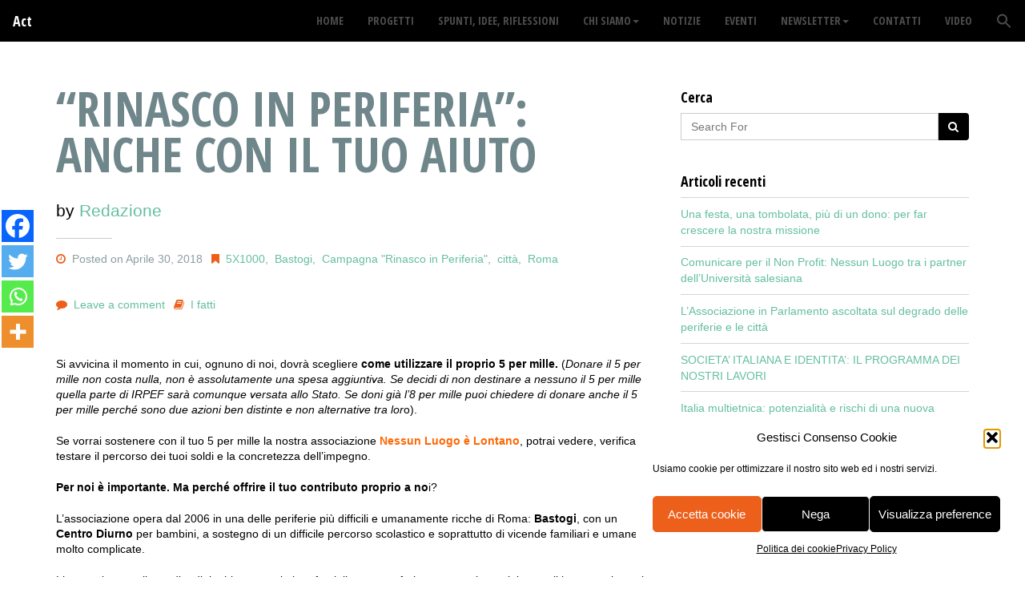

--- FILE ---
content_type: text/html; charset=UTF-8
request_url: https://www.nessunluogoelontano.it/rinasco-in-periferia-anche-con-il-tuo-aiuto/
body_size: 47621
content:


<!DOCTYPE html>
<html lang="it-IT">
<head>
	<meta charset="UTF-8">
    <meta name="viewport" content="width=device-width, initial-scale=1">

              <script type="text/plain" data-service="youtube" data-category="marketing" data-cfasync="false">
                window._EPYT_ = window._EPYT_ || {
                    ajaxurl: "https://www.nessunluogoelontano.it/wp-admin/admin-ajax.php",
                    security: "9cddd4d673",
                    gallery_scrolloffset: 20,
                    eppathtoscripts: "https://www.nessunluogoelontano.it/wp-content/plugins/youtube-embed-plus/scripts/",
                    eppath: "https://www.nessunluogoelontano.it/wp-content/plugins/youtube-embed-plus/",
                    epresponsiveselector: ["iframe.__youtube_prefs__","iframe[src*='youtube.com']","iframe[src*='youtube-nocookie.com']","iframe[data-ep-src*='youtube.com']","iframe[data-ep-src*='youtube-nocookie.com']","iframe[data-ep-gallerysrc*='youtube.com']"],
                    version: "14.2.4",
                    epdovol: true,
                    evselector: 'iframe.__youtube_prefs__[src], iframe[src*="youtube.com/embed/"], iframe[src*="youtube-nocookie.com/embed/"]',
                    ajax_compat: false,
                    maxres_facade: 'eager',
                    ytapi_load: 'light',
                    pause_others: false,
                    facade_mode: false,
                    not_live_on_channel: false,
                    stopMobileBuffer: true                };</script>
            	<script type="text/javascript">function theChampLoadEvent(e){var t=window.onload;if(typeof window.onload!="function"){window.onload=e}else{window.onload=function(){t();e()}}}</script>
		<script data-service="twitter" data-category="marketing" type="text/plain">var theChampDefaultLang = 'it_IT', theChampCloseIconPath = 'https://www.nessunluogoelontano.it/wp-content/plugins/super-socializer/images/close.png';</script>
		<script>var theChampSiteUrl = 'https://www.nessunluogoelontano.it', theChampVerified = 0, theChampEmailPopup = 0, heateorSsMoreSharePopupSearchText = 'Search';</script>
			<script type="text/plain" data-service="general" data-category="marketing"> var theChampFBKey = '', theChampFBLang = 'it_IT', theChampFbLikeMycred = 0, theChampSsga = 0, theChampCommentNotification = 0, theChampHeateorFcmRecentComments = 0, theChampFbIosLogin = 0; </script>
						<script type="text/javascript">var theChampFBCommentUrl = 'https://www.nessunluogoelontano.it/rinasco-in-periferia-anche-con-il-tuo-aiuto/'; var theChampFBCommentColor = 'light'; var theChampFBCommentNumPosts = ''; var theChampFBCommentWidth = '100%'; var theChampFBCommentOrderby = 'social'; var theChampCommentingTabs = "wordpress,facebook,disqus", theChampGpCommentsUrl = 'https://www.nessunluogoelontano.it/rinasco-in-periferia-anche-con-il-tuo-aiuto/', theChampDisqusShortname = '', theChampScEnabledTabs = 'wordpress,fb', theChampScLabel = 'Lasciaci un commento!', theChampScTabLabels = {"wordpress":"Default Comments (0)","fb":"Facebook Comments","disqus":"Disqus Comments"}, theChampGpCommentsWidth = 0, theChampCommentingId = 'respond'</script>
						<script type="text/plain" data-service="twitter" data-category="marketing"> var theChampSharingAjaxUrl = 'https://www.nessunluogoelontano.it/wp-admin/admin-ajax.php', heateorSsFbMessengerAPI = 'https://www.facebook.com/dialog/send?app_id=595489497242932&display=popup&link=%encoded_post_url%&redirect_uri=%encoded_post_url%',heateorSsWhatsappShareAPI = 'web', heateorSsUrlCountFetched = [], heateorSsSharesText = 'Shares', heateorSsShareText = 'Share', theChampPluginIconPath = 'https://www.nessunluogoelontano.it/wp-content/plugins/super-socializer/images/logo.png', theChampSaveSharesLocally = 0, theChampHorizontalSharingCountEnable = 0, theChampVerticalSharingCountEnable = 0, theChampSharingOffset = -10, theChampCounterOffset = -10, theChampMobileStickySharingEnabled = 1, heateorSsCopyLinkMessage = "Link copied.";
		var heateorSsVerticalSharingShortUrl = "https://www.nessunluogoelontano.it/rinasco-in-periferia-anche-con-il-tuo-aiuto/";		</script>
			<style type="text/css">
						.the_champ_button_instagram span.the_champ_svg,a.the_champ_instagram span.the_champ_svg{background:radial-gradient(circle at 30% 107%,#fdf497 0,#fdf497 5%,#fd5949 45%,#d6249f 60%,#285aeb 90%)}
					.the_champ_horizontal_sharing .the_champ_svg,.heateor_ss_standard_follow_icons_container .the_champ_svg{
					color: #fff;
				border-width: 0px;
		border-style: solid;
		border-color: transparent;
	}
		.the_champ_horizontal_sharing .theChampTCBackground{
		color:#666;
	}
		.the_champ_horizontal_sharing span.the_champ_svg:hover,.heateor_ss_standard_follow_icons_container span.the_champ_svg:hover{
				border-color: transparent;
	}
		.the_champ_vertical_sharing span.the_champ_svg,.heateor_ss_floating_follow_icons_container span.the_champ_svg{
					color: #fff;
				border-width: 0px;
		border-style: solid;
		border-color: transparent;
	}
		.the_champ_vertical_sharing .theChampTCBackground{
		color:#666;
	}
		.the_champ_vertical_sharing span.the_champ_svg:hover,.heateor_ss_floating_follow_icons_container span.the_champ_svg:hover{
						border-color: transparent;
		}
	@media screen and (max-width:783px){.the_champ_vertical_sharing{display:none!important}}div.heateor_ss_mobile_footer{display:none;}@media screen and (max-width:783px){div.the_champ_bottom_sharing div.the_champ_sharing_ul .theChampTCBackground{width:100%!important;background-color:white}div.the_champ_bottom_sharing{width:100%!important;left:0!important;}div.the_champ_bottom_sharing a{width:25% !important;margin:0!important;padding:0!important;}div.the_champ_bottom_sharing .the_champ_svg{width:100%!important;}div.the_champ_bottom_sharing div.theChampTotalShareCount{font-size:.7em!important;line-height:28px!important}div.the_champ_bottom_sharing div.theChampTotalShareText{font-size:.5em!important;line-height:0px!important}div.heateor_ss_mobile_footer{display:block;height:40px;}.the_champ_bottom_sharing{padding:0!important;display:block!important;width: auto!important;bottom:-2px!important;top: auto!important;}.the_champ_bottom_sharing .the_champ_square_count{line-height: inherit;}.the_champ_bottom_sharing .theChampSharingArrow{display:none;}.the_champ_bottom_sharing .theChampTCBackground{margin-right: 1.1em !important}}</style>
	<meta name='robots' content='index, follow, max-image-preview:large, max-snippet:-1, max-video-preview:-1' />

	<!-- This site is optimized with the Yoast SEO plugin v26.8 - https://yoast.com/product/yoast-seo-wordpress/ -->
	<title>&quot;Rinasco in periferia&quot;: anche con il tuo aiuto - Nessun luogo è lontano</title>
	<link rel="canonical" href="http://www.nessunluogoelontano.it/rinasco-in-periferia-anche-con-il-tuo-aiuto/" />
	<meta property="og:locale" content="it_IT" />
	<meta property="og:type" content="article" />
	<meta property="og:title" content="&quot;Rinasco in periferia&quot;: anche con il tuo aiuto - Nessun luogo è lontano" />
	<meta property="og:description" content="Si avvicina il momento in cui, ognuno di noi, dovrà scegliere come utilizzare il proprio 5 per mille. (Donare il 5 per mille non costa nulla, non è assolutamente una spesa aggiuntiva. Se decidi di non destinare a nessuno il 5 per mille quella parte di IRPEF sarà comunque versata allo Stato. Se doni già l’8 per mille puoi chiedere di donare anche il 5 per mille perché sono due azioni ben distinte e non alternative tra loro). Se vorrai sostenere con il tuo 5 per mille la nostra associazione Nessun Luogo è Lontano, potrai" />
	<meta property="og:url" content="http://www.nessunluogoelontano.it/rinasco-in-periferia-anche-con-il-tuo-aiuto/" />
	<meta property="og:site_name" content="Nessun luogo è lontano" />
	<meta property="article:publisher" content="https://www.facebook.com/nessunluogo1998" />
	<meta property="article:published_time" content="2018-04-30T15:12:27+00:00" />
	<meta name="author" content="Redazione" />
	<meta name="twitter:card" content="summary_large_image" />
	<meta name="twitter:creator" content="@NessunLuogo1998" />
	<meta name="twitter:site" content="@NessunLuogo1998" />
	<meta name="twitter:label1" content="Scritto da" />
	<meta name="twitter:data1" content="Redazione" />
	<meta name="twitter:label2" content="Tempo di lettura stimato" />
	<meta name="twitter:data2" content="2 minuti" />
	<script type="application/ld+json" class="yoast-schema-graph">{"@context":"https://schema.org","@graph":[{"@type":"Article","@id":"http://www.nessunluogoelontano.it/rinasco-in-periferia-anche-con-il-tuo-aiuto/#article","isPartOf":{"@id":"http://www.nessunluogoelontano.it/rinasco-in-periferia-anche-con-il-tuo-aiuto/"},"author":{"name":"Redazione","@id":"http://www.nessunluogoelontano.it/#/schema/person/0a130cd5af94337539d94f8f9c08ec6d"},"headline":"&#8220;Rinasco in periferia&#8221;: anche con il tuo aiuto","datePublished":"2018-04-30T15:12:27+00:00","mainEntityOfPage":{"@id":"http://www.nessunluogoelontano.it/rinasco-in-periferia-anche-con-il-tuo-aiuto/"},"wordCount":426,"commentCount":0,"image":{"@id":"http://www.nessunluogoelontano.it/rinasco-in-periferia-anche-con-il-tuo-aiuto/#primaryimage"},"thumbnailUrl":"","keywords":["5X1000","Bastogi","Campagna \"Rinasco in Periferia\"","città","Roma"],"articleSection":["I fatti"],"inLanguage":"it-IT","potentialAction":[{"@type":"CommentAction","name":"Comment","target":["http://www.nessunluogoelontano.it/rinasco-in-periferia-anche-con-il-tuo-aiuto/#respond"]}]},{"@type":"WebPage","@id":"http://www.nessunluogoelontano.it/rinasco-in-periferia-anche-con-il-tuo-aiuto/","url":"http://www.nessunluogoelontano.it/rinasco-in-periferia-anche-con-il-tuo-aiuto/","name":"\"Rinasco in periferia\": anche con il tuo aiuto - Nessun luogo è lontano","isPartOf":{"@id":"http://www.nessunluogoelontano.it/#website"},"primaryImageOfPage":{"@id":"http://www.nessunluogoelontano.it/rinasco-in-periferia-anche-con-il-tuo-aiuto/#primaryimage"},"image":{"@id":"http://www.nessunluogoelontano.it/rinasco-in-periferia-anche-con-il-tuo-aiuto/#primaryimage"},"thumbnailUrl":"","datePublished":"2018-04-30T15:12:27+00:00","author":{"@id":"http://www.nessunluogoelontano.it/#/schema/person/0a130cd5af94337539d94f8f9c08ec6d"},"breadcrumb":{"@id":"http://www.nessunluogoelontano.it/rinasco-in-periferia-anche-con-il-tuo-aiuto/#breadcrumb"},"inLanguage":"it-IT","potentialAction":[{"@type":"ReadAction","target":["http://www.nessunluogoelontano.it/rinasco-in-periferia-anche-con-il-tuo-aiuto/"]}]},{"@type":"ImageObject","inLanguage":"it-IT","@id":"http://www.nessunluogoelontano.it/rinasco-in-periferia-anche-con-il-tuo-aiuto/#primaryimage","url":"","contentUrl":""},{"@type":"BreadcrumbList","@id":"http://www.nessunluogoelontano.it/rinasco-in-periferia-anche-con-il-tuo-aiuto/#breadcrumb","itemListElement":[{"@type":"ListItem","position":1,"name":"Home","item":"http://www.nessunluogoelontano.it/"},{"@type":"ListItem","position":2,"name":"&#8220;Rinasco in periferia&#8221;: anche con il tuo aiuto"}]},{"@type":"WebSite","@id":"http://www.nessunluogoelontano.it/#website","url":"http://www.nessunluogoelontano.it/","name":"Nessun luogo è lontano","description":"Liberati per la libertà (Gal 5,1)","potentialAction":[{"@type":"SearchAction","target":{"@type":"EntryPoint","urlTemplate":"http://www.nessunluogoelontano.it/?s={search_term_string}"},"query-input":{"@type":"PropertyValueSpecification","valueRequired":true,"valueName":"search_term_string"}}],"inLanguage":"it-IT"},{"@type":"Person","@id":"http://www.nessunluogoelontano.it/#/schema/person/0a130cd5af94337539d94f8f9c08ec6d","name":"Redazione","image":{"@type":"ImageObject","inLanguage":"it-IT","@id":"http://www.nessunluogoelontano.it/#/schema/person/image/","url":"https://secure.gravatar.com/avatar/3850f2829d77b5dc66a947d91f06bfe0a29deabb399ffe53783d8a36a8177c34?s=96&d=mm&r=g","contentUrl":"https://secure.gravatar.com/avatar/3850f2829d77b5dc66a947d91f06bfe0a29deabb399ffe53783d8a36a8177c34?s=96&d=mm&r=g","caption":"Redazione"},"url":"https://www.nessunluogoelontano.it/author/redazione/"}]}</script>
	<!-- / Yoast SEO plugin. -->


<link rel='dns-prefetch' href='//fonts.googleapis.com' />
<link rel="alternate" type="application/rss+xml" title="Nessun luogo è lontano &raquo; Feed" href="https://www.nessunluogoelontano.it/feed/" />
<link rel="alternate" type="application/rss+xml" title="Nessun luogo è lontano &raquo; Feed dei commenti" href="https://www.nessunluogoelontano.it/comments/feed/" />
<link rel="alternate" type="text/calendar" title="Nessun luogo è lontano &raquo; iCal Feed" href="https://www.nessunluogoelontano.it/eventi/?ical=1" />
<link rel="alternate" type="application/rss+xml" title="Nessun luogo è lontano &raquo; &#8220;Rinasco in periferia&#8221;: anche con il tuo aiuto Feed dei commenti" href="https://www.nessunluogoelontano.it/rinasco-in-periferia-anche-con-il-tuo-aiuto/feed/" />
<link rel="alternate" title="oEmbed (JSON)" type="application/json+oembed" href="https://www.nessunluogoelontano.it/wp-json/oembed/1.0/embed?url=https%3A%2F%2Fwww.nessunluogoelontano.it%2Frinasco-in-periferia-anche-con-il-tuo-aiuto%2F" />
<link rel="alternate" title="oEmbed (XML)" type="text/xml+oembed" href="https://www.nessunluogoelontano.it/wp-json/oembed/1.0/embed?url=https%3A%2F%2Fwww.nessunluogoelontano.it%2Frinasco-in-periferia-anche-con-il-tuo-aiuto%2F&#038;format=xml" />
<style id='wp-img-auto-sizes-contain-inline-css' type='text/css'>
img:is([sizes=auto i],[sizes^="auto," i]){contain-intrinsic-size:3000px 1500px}
/*# sourceURL=wp-img-auto-sizes-contain-inline-css */
</style>
<link rel='stylesheet' id='givewp-campaign-blocks-fonts-css' href='https://fonts.googleapis.com/css2?family=Inter%3Awght%40400%3B500%3B600%3B700&#038;display=swap&#038;ver=6.9' type='text/css' media='all' />
<link rel='stylesheet' id='wplp-bakery-style-css' href='https://www.nessunluogoelontano.it/wp-content/plugins/wp-latest-posts/css/vc_style.css?ver=5.0.11' type='text/css' media='all' />
<style id='wp-emoji-styles-inline-css' type='text/css'>

	img.wp-smiley, img.emoji {
		display: inline !important;
		border: none !important;
		box-shadow: none !important;
		height: 1em !important;
		width: 1em !important;
		margin: 0 0.07em !important;
		vertical-align: -0.1em !important;
		background: none !important;
		padding: 0 !important;
	}
/*# sourceURL=wp-emoji-styles-inline-css */
</style>
<link rel='stylesheet' id='wp-block-library-css' href='https://www.nessunluogoelontano.it/wp-includes/css/dist/block-library/style.min.css?ver=6.9' type='text/css' media='all' />
<style id='global-styles-inline-css' type='text/css'>
:root{--wp--preset--aspect-ratio--square: 1;--wp--preset--aspect-ratio--4-3: 4/3;--wp--preset--aspect-ratio--3-4: 3/4;--wp--preset--aspect-ratio--3-2: 3/2;--wp--preset--aspect-ratio--2-3: 2/3;--wp--preset--aspect-ratio--16-9: 16/9;--wp--preset--aspect-ratio--9-16: 9/16;--wp--preset--color--black: #000000;--wp--preset--color--cyan-bluish-gray: #abb8c3;--wp--preset--color--white: #ffffff;--wp--preset--color--pale-pink: #f78da7;--wp--preset--color--vivid-red: #cf2e2e;--wp--preset--color--luminous-vivid-orange: #ff6900;--wp--preset--color--luminous-vivid-amber: #fcb900;--wp--preset--color--light-green-cyan: #7bdcb5;--wp--preset--color--vivid-green-cyan: #00d084;--wp--preset--color--pale-cyan-blue: #8ed1fc;--wp--preset--color--vivid-cyan-blue: #0693e3;--wp--preset--color--vivid-purple: #9b51e0;--wp--preset--gradient--vivid-cyan-blue-to-vivid-purple: linear-gradient(135deg,rgb(6,147,227) 0%,rgb(155,81,224) 100%);--wp--preset--gradient--light-green-cyan-to-vivid-green-cyan: linear-gradient(135deg,rgb(122,220,180) 0%,rgb(0,208,130) 100%);--wp--preset--gradient--luminous-vivid-amber-to-luminous-vivid-orange: linear-gradient(135deg,rgb(252,185,0) 0%,rgb(255,105,0) 100%);--wp--preset--gradient--luminous-vivid-orange-to-vivid-red: linear-gradient(135deg,rgb(255,105,0) 0%,rgb(207,46,46) 100%);--wp--preset--gradient--very-light-gray-to-cyan-bluish-gray: linear-gradient(135deg,rgb(238,238,238) 0%,rgb(169,184,195) 100%);--wp--preset--gradient--cool-to-warm-spectrum: linear-gradient(135deg,rgb(74,234,220) 0%,rgb(151,120,209) 20%,rgb(207,42,186) 40%,rgb(238,44,130) 60%,rgb(251,105,98) 80%,rgb(254,248,76) 100%);--wp--preset--gradient--blush-light-purple: linear-gradient(135deg,rgb(255,206,236) 0%,rgb(152,150,240) 100%);--wp--preset--gradient--blush-bordeaux: linear-gradient(135deg,rgb(254,205,165) 0%,rgb(254,45,45) 50%,rgb(107,0,62) 100%);--wp--preset--gradient--luminous-dusk: linear-gradient(135deg,rgb(255,203,112) 0%,rgb(199,81,192) 50%,rgb(65,88,208) 100%);--wp--preset--gradient--pale-ocean: linear-gradient(135deg,rgb(255,245,203) 0%,rgb(182,227,212) 50%,rgb(51,167,181) 100%);--wp--preset--gradient--electric-grass: linear-gradient(135deg,rgb(202,248,128) 0%,rgb(113,206,126) 100%);--wp--preset--gradient--midnight: linear-gradient(135deg,rgb(2,3,129) 0%,rgb(40,116,252) 100%);--wp--preset--font-size--small: 13px;--wp--preset--font-size--medium: 20px;--wp--preset--font-size--large: 36px;--wp--preset--font-size--x-large: 42px;--wp--preset--spacing--20: 0.44rem;--wp--preset--spacing--30: 0.67rem;--wp--preset--spacing--40: 1rem;--wp--preset--spacing--50: 1.5rem;--wp--preset--spacing--60: 2.25rem;--wp--preset--spacing--70: 3.38rem;--wp--preset--spacing--80: 5.06rem;--wp--preset--shadow--natural: 6px 6px 9px rgba(0, 0, 0, 0.2);--wp--preset--shadow--deep: 12px 12px 50px rgba(0, 0, 0, 0.4);--wp--preset--shadow--sharp: 6px 6px 0px rgba(0, 0, 0, 0.2);--wp--preset--shadow--outlined: 6px 6px 0px -3px rgb(255, 255, 255), 6px 6px rgb(0, 0, 0);--wp--preset--shadow--crisp: 6px 6px 0px rgb(0, 0, 0);}:where(.is-layout-flex){gap: 0.5em;}:where(.is-layout-grid){gap: 0.5em;}body .is-layout-flex{display: flex;}.is-layout-flex{flex-wrap: wrap;align-items: center;}.is-layout-flex > :is(*, div){margin: 0;}body .is-layout-grid{display: grid;}.is-layout-grid > :is(*, div){margin: 0;}:where(.wp-block-columns.is-layout-flex){gap: 2em;}:where(.wp-block-columns.is-layout-grid){gap: 2em;}:where(.wp-block-post-template.is-layout-flex){gap: 1.25em;}:where(.wp-block-post-template.is-layout-grid){gap: 1.25em;}.has-black-color{color: var(--wp--preset--color--black) !important;}.has-cyan-bluish-gray-color{color: var(--wp--preset--color--cyan-bluish-gray) !important;}.has-white-color{color: var(--wp--preset--color--white) !important;}.has-pale-pink-color{color: var(--wp--preset--color--pale-pink) !important;}.has-vivid-red-color{color: var(--wp--preset--color--vivid-red) !important;}.has-luminous-vivid-orange-color{color: var(--wp--preset--color--luminous-vivid-orange) !important;}.has-luminous-vivid-amber-color{color: var(--wp--preset--color--luminous-vivid-amber) !important;}.has-light-green-cyan-color{color: var(--wp--preset--color--light-green-cyan) !important;}.has-vivid-green-cyan-color{color: var(--wp--preset--color--vivid-green-cyan) !important;}.has-pale-cyan-blue-color{color: var(--wp--preset--color--pale-cyan-blue) !important;}.has-vivid-cyan-blue-color{color: var(--wp--preset--color--vivid-cyan-blue) !important;}.has-vivid-purple-color{color: var(--wp--preset--color--vivid-purple) !important;}.has-black-background-color{background-color: var(--wp--preset--color--black) !important;}.has-cyan-bluish-gray-background-color{background-color: var(--wp--preset--color--cyan-bluish-gray) !important;}.has-white-background-color{background-color: var(--wp--preset--color--white) !important;}.has-pale-pink-background-color{background-color: var(--wp--preset--color--pale-pink) !important;}.has-vivid-red-background-color{background-color: var(--wp--preset--color--vivid-red) !important;}.has-luminous-vivid-orange-background-color{background-color: var(--wp--preset--color--luminous-vivid-orange) !important;}.has-luminous-vivid-amber-background-color{background-color: var(--wp--preset--color--luminous-vivid-amber) !important;}.has-light-green-cyan-background-color{background-color: var(--wp--preset--color--light-green-cyan) !important;}.has-vivid-green-cyan-background-color{background-color: var(--wp--preset--color--vivid-green-cyan) !important;}.has-pale-cyan-blue-background-color{background-color: var(--wp--preset--color--pale-cyan-blue) !important;}.has-vivid-cyan-blue-background-color{background-color: var(--wp--preset--color--vivid-cyan-blue) !important;}.has-vivid-purple-background-color{background-color: var(--wp--preset--color--vivid-purple) !important;}.has-black-border-color{border-color: var(--wp--preset--color--black) !important;}.has-cyan-bluish-gray-border-color{border-color: var(--wp--preset--color--cyan-bluish-gray) !important;}.has-white-border-color{border-color: var(--wp--preset--color--white) !important;}.has-pale-pink-border-color{border-color: var(--wp--preset--color--pale-pink) !important;}.has-vivid-red-border-color{border-color: var(--wp--preset--color--vivid-red) !important;}.has-luminous-vivid-orange-border-color{border-color: var(--wp--preset--color--luminous-vivid-orange) !important;}.has-luminous-vivid-amber-border-color{border-color: var(--wp--preset--color--luminous-vivid-amber) !important;}.has-light-green-cyan-border-color{border-color: var(--wp--preset--color--light-green-cyan) !important;}.has-vivid-green-cyan-border-color{border-color: var(--wp--preset--color--vivid-green-cyan) !important;}.has-pale-cyan-blue-border-color{border-color: var(--wp--preset--color--pale-cyan-blue) !important;}.has-vivid-cyan-blue-border-color{border-color: var(--wp--preset--color--vivid-cyan-blue) !important;}.has-vivid-purple-border-color{border-color: var(--wp--preset--color--vivid-purple) !important;}.has-vivid-cyan-blue-to-vivid-purple-gradient-background{background: var(--wp--preset--gradient--vivid-cyan-blue-to-vivid-purple) !important;}.has-light-green-cyan-to-vivid-green-cyan-gradient-background{background: var(--wp--preset--gradient--light-green-cyan-to-vivid-green-cyan) !important;}.has-luminous-vivid-amber-to-luminous-vivid-orange-gradient-background{background: var(--wp--preset--gradient--luminous-vivid-amber-to-luminous-vivid-orange) !important;}.has-luminous-vivid-orange-to-vivid-red-gradient-background{background: var(--wp--preset--gradient--luminous-vivid-orange-to-vivid-red) !important;}.has-very-light-gray-to-cyan-bluish-gray-gradient-background{background: var(--wp--preset--gradient--very-light-gray-to-cyan-bluish-gray) !important;}.has-cool-to-warm-spectrum-gradient-background{background: var(--wp--preset--gradient--cool-to-warm-spectrum) !important;}.has-blush-light-purple-gradient-background{background: var(--wp--preset--gradient--blush-light-purple) !important;}.has-blush-bordeaux-gradient-background{background: var(--wp--preset--gradient--blush-bordeaux) !important;}.has-luminous-dusk-gradient-background{background: var(--wp--preset--gradient--luminous-dusk) !important;}.has-pale-ocean-gradient-background{background: var(--wp--preset--gradient--pale-ocean) !important;}.has-electric-grass-gradient-background{background: var(--wp--preset--gradient--electric-grass) !important;}.has-midnight-gradient-background{background: var(--wp--preset--gradient--midnight) !important;}.has-small-font-size{font-size: var(--wp--preset--font-size--small) !important;}.has-medium-font-size{font-size: var(--wp--preset--font-size--medium) !important;}.has-large-font-size{font-size: var(--wp--preset--font-size--large) !important;}.has-x-large-font-size{font-size: var(--wp--preset--font-size--x-large) !important;}
/*# sourceURL=global-styles-inline-css */
</style>

<style id='classic-theme-styles-inline-css' type='text/css'>
/*! This file is auto-generated */
.wp-block-button__link{color:#fff;background-color:#32373c;border-radius:9999px;box-shadow:none;text-decoration:none;padding:calc(.667em + 2px) calc(1.333em + 2px);font-size:1.125em}.wp-block-file__button{background:#32373c;color:#fff;text-decoration:none}
/*# sourceURL=/wp-includes/css/classic-themes.min.css */
</style>
<link rel='stylesheet' id='contact-form-7-css' href='https://www.nessunluogoelontano.it/wp-content/plugins/contact-form-7/includes/css/styles.css?ver=6.1.4' type='text/css' media='all' />
<link rel='stylesheet' id='rs-plugin-settings-css' href='https://www.nessunluogoelontano.it/wp-content/plugins/revslider/public/assets/css/rs6.css?ver=6.4.11' type='text/css' media='all' />
<style id='rs-plugin-settings-inline-css' type='text/css'>
#rs-demo-id {}
/*# sourceURL=rs-plugin-settings-inline-css */
</style>
<link rel='stylesheet' id='give-donation-summary-style-frontend-css' href='https://www.nessunluogoelontano.it/wp-content/plugins/give/build/assets/dist/css/give-donation-summary.css?ver=4.13.2' type='text/css' media='all' />
<link rel='stylesheet' id='givewp-design-system-foundation-css' href='https://www.nessunluogoelontano.it/wp-content/plugins/give/build/assets/dist/css/design-system/foundation.css?ver=1.2.0' type='text/css' media='all' />
<link rel='stylesheet' id='cmplz-general-css' href='https://www.nessunluogoelontano.it/wp-content/plugins/complianz-gdpr/assets/css/cookieblocker.min.css?ver=1769446412' type='text/css' media='all' />
<link rel='stylesheet' id='ivory-search-styles-css' href='https://www.nessunluogoelontano.it/wp-content/plugins/add-search-to-menu/public/css/ivory-search.min.css?ver=5.5.14' type='text/css' media='all' />
<link rel='stylesheet' id='parent-style-css' href='https://www.nessunluogoelontano.it/wp-content/themes/act/style.css?ver=6.9' type='text/css' media='all' />
<link rel='stylesheet' id='bootstrap-css' href='https://www.nessunluogoelontano.it/wp-content/themes/act/dist/css/bootstrap.min.css?ver=1.0' type='text/css' media='all' />
<link rel='stylesheet' id='one-page-base-css' href='https://www.nessunluogoelontano.it/wp-content/themes/act/css/one-page-base.css?ver=1.0' type='text/css' media='all' />
<link rel='stylesheet' id='act-act-css' href='https://www.nessunluogoelontano.it/wp-content/themes/act/css/act.css?ver=1.0' type='text/css' media='all' />
<link rel='stylesheet' id='animate-css' href='https://www.nessunluogoelontano.it/wp-content/themes/act/css/animate.css?ver=1.0' type='text/css' media='all' />
<link rel='stylesheet' id='hover-effects-css' href='https://www.nessunluogoelontano.it/wp-content/themes/act/css/hover-effects.css?ver=1.0' type='text/css' media='all' />
<link rel='stylesheet' id='remodal-css' href='https://www.nessunluogoelontano.it/wp-content/themes/act/js/plugins/remodal/remodal.css?ver=1.0' type='text/css' media='all' />
<link rel='stylesheet' id='remodal-default-theme-css' href='https://www.nessunluogoelontano.it/wp-content/themes/act/js/plugins/remodal/remodal-default-theme.css?ver=1.0' type='text/css' media='all' />
<link rel='stylesheet' id='prettyPhoto-css' href='https://www.nessunluogoelontano.it/wp-content/themes/act/js/plugins/prettyPhoto_uncompressed_3.1.5/css/prettyPhoto.css?ver=1.0' type='text/css' media='all' />
<link rel='stylesheet' id='bootstrap-datetimepicker-css' href='https://www.nessunluogoelontano.it/wp-content/themes/act/js/plugins/bootstrap-datetimepicker-master/build/css/bootstrap-datetimepicker.css?ver=1.0' type='text/css' media='all' />
<link rel='stylesheet' id='tinyscrollbar-css' href='https://www.nessunluogoelontano.it/wp-content/themes/act/js/plugins/tinyscrollbar-master/examples/simple/tinyscrollbar.css?ver=1.0' type='text/css' media='all' />
<link rel='stylesheet' id='font-awesome-css' href='https://www.nessunluogoelontano.it/wp-content/themes/act/font-awesome-4.6.3/css/font-awesome.css?ver=1.0' type='text/css' media='all' />
<link rel='stylesheet' id='act-woocommerce-css' href='https://www.nessunluogoelontano.it/wp-content/themes/act/css/act-woocommerce.css?ver=1.0' type='text/css' media='all' />
<link rel='stylesheet' id='act-font-css' href='https://fonts.googleapis.com/css?family=Open+Sans%3A400%2C600%2C700%2C800%2C300%2C400italic%7COpen+Sans+Condensed%3A300%2C700&#038;subset=latin%2Clatin-ext&#038;ver=1.0.0' type='text/css' media='all' />
<link rel='stylesheet' id='act-style-css' href='https://www.nessunluogoelontano.it/wp-content/themes/act-child/style.css?ver=6.9' type='text/css' media='all' />
<link rel='stylesheet' id='the_champ_frontend_css-css' href='https://www.nessunluogoelontano.it/wp-content/plugins/super-socializer/css/front.css?ver=7.14.5' type='text/css' media='all' />
<link rel='stylesheet' id='__EPYT__style-css' href='https://www.nessunluogoelontano.it/wp-content/plugins/youtube-embed-plus/styles/ytprefs.min.css?ver=14.2.4' type='text/css' media='all' />
<style id='__EPYT__style-inline-css' type='text/css'>

                .epyt-gallery-thumb {
                        width: 33.333%;
                }
                
/*# sourceURL=__EPYT__style-inline-css */
</style>
<link rel='stylesheet' id='myStyleSheets-css' href='https://www.nessunluogoelontano.it/wp-content/plugins/wp-latest-posts/css/wplp_front.css?ver=5.0.11' type='text/css' media='all' />
            <script type="text/plain" data-service="youtube" data-category="marketing" data-cfasync="false">
                window._EPYT_ = window._EPYT_ || {
                    ajaxurl: "https://www.nessunluogoelontano.it/wp-admin/admin-ajax.php",
                    security: "9cddd4d673",
                    gallery_scrolloffset: 20,
                    eppathtoscripts: "https://www.nessunluogoelontano.it/wp-content/plugins/youtube-embed-plus/scripts/",
                    eppath: "https://www.nessunluogoelontano.it/wp-content/plugins/youtube-embed-plus/",
                    epresponsiveselector: ["iframe.__youtube_prefs__","iframe[src*='youtube.com']","iframe[src*='youtube-nocookie.com']","iframe[data-ep-src*='youtube.com']","iframe[data-ep-src*='youtube-nocookie.com']","iframe[data-ep-gallerysrc*='youtube.com']"],
                    version: "14.2.4",
                    epdovol: true,
                    evselector: 'iframe.__youtube_prefs__[src], iframe[src*="youtube.com/embed/"], iframe[src*="youtube-nocookie.com/embed/"]',
                    ajax_compat: false,
                    maxres_facade: 'eager',
                    ytapi_load: 'light',
                    pause_others: false,
                    facade_mode: false,
                    not_live_on_channel: false,
                    stopMobileBuffer: true                };</script>
            <script type="text/javascript" src="https://www.nessunluogoelontano.it/wp-includes/js/jquery/jquery.min.js?ver=3.7.1" id="jquery-core-js"></script>
<script type="text/javascript" src="https://www.nessunluogoelontano.it/wp-includes/js/jquery/jquery-migrate.min.js?ver=3.4.1" id="jquery-migrate-js"></script>
<script type="text/javascript" src="https://www.nessunluogoelontano.it/wp-includes/js/dist/hooks.min.js?ver=dd5603f07f9220ed27f1" id="wp-hooks-js"></script>
<script type="text/javascript" src="https://www.nessunluogoelontano.it/wp-includes/js/dist/i18n.min.js?ver=c26c3dc7bed366793375" id="wp-i18n-js"></script>
<script type="text/javascript" id="wp-i18n-js-after">
/* <![CDATA[ */
wp.i18n.setLocaleData( { 'text direction\u0004ltr': [ 'ltr' ] } );
//# sourceURL=wp-i18n-js-after
/* ]]> */
</script>
<script type="text/javascript" src="https://www.nessunluogoelontano.it/wp-content/plugins/revslider/public/assets/js/rbtools.min.js?ver=6.4.8" id="tp-tools-js"></script>
<script type="text/javascript" src="https://www.nessunluogoelontano.it/wp-content/plugins/revslider/public/assets/js/rs6.min.js?ver=6.4.11" id="revmin-js"></script>
<script type="text/javascript" id="give-js-extra">
/* <![CDATA[ */
var give_global_vars = {"ajaxurl":"https://www.nessunluogoelontano.it/wp-admin/admin-ajax.php","checkout_nonce":"a4360bad7d","currency":"USD","currency_sign":"$","currency_pos":"before","thousands_separator":",","decimal_separator":".","no_gateway":"Seleziona un metodo di pagamento.","bad_minimum":"L'importo minimo che puoi donare \u00e8","bad_maximum":"L'importo massimo della donazione per questo modulo \u00e8","general_loading":"Caricamento in corso...","purchase_loading":"Attendi...","textForOverlayScreen":"\u003Ch3\u003EElaborazione in corso...\u003C/h3\u003E\u003Cp\u003ECi vorr\u00e0 solo un attimo!\u003C/p\u003E","number_decimals":"0","is_test_mode":"","give_version":"4.13.2","magnific_options":{"main_class":"give-modal","close_on_bg_click":false},"form_translation":{"payment-mode":"Seleziona un metodo di pagamento.","give_first":"Inserisci il tuo nome.","give_last":"Inserisci il tuo cognome.","give_email":"Inserisci un indirizzo email valido.","give_user_login":"Indirizzo email o nome utente non valido.","give_user_pass":"Inserisci una password.","give_user_pass_confirm":"Inserisci conferma della password.","give_agree_to_terms":"Devi accettare i termini e condizioni."},"confirm_email_sent_message":"Controlla la tua email e fai clic sul link d'accesso per la cronologia completa delle tua donazioni.","ajax_vars":{"ajaxurl":"https://www.nessunluogoelontano.it/wp-admin/admin-ajax.php","ajaxNonce":"91d188059b","loading":"Caricamento in corso","select_option":"Seleziona un'opzione","default_gateway":"manual","permalinks":"1","number_decimals":0},"cookie_hash":"f0e121e62e58f9c7623dd76292f1b8a4","session_nonce_cookie_name":"wp-give_session_reset_nonce_f0e121e62e58f9c7623dd76292f1b8a4","session_cookie_name":"wp-give_session_f0e121e62e58f9c7623dd76292f1b8a4","delete_session_nonce_cookie":"0"};
var giveApiSettings = {"root":"https://www.nessunluogoelontano.it/wp-json/give-api/v2/","rest_base":"give-api/v2"};
//# sourceURL=give-js-extra
/* ]]> */
</script>
<script type="text/javascript" id="give-js-translations">
/* <![CDATA[ */
( function( domain, translations ) {
	var localeData = translations.locale_data[ domain ] || translations.locale_data.messages;
	localeData[""].domain = domain;
	wp.i18n.setLocaleData( localeData, domain );
} )( "give", {"translation-revision-date":"2025-05-05 12:15:22+0000","generator":"GlotPress\/4.0.1","domain":"messages","locale_data":{"messages":{"":{"domain":"messages","plural-forms":"nplurals=2; plural=n != 1;","lang":"it"},"Dismiss this notice.":["Ignora questa notifica."]}},"comment":{"reference":"build\/assets\/dist\/js\/give.js"}} );
//# sourceURL=give-js-translations
/* ]]> */
</script>
<script type="text/javascript" src="https://www.nessunluogoelontano.it/wp-content/plugins/give/build/assets/dist/js/give.js?ver=8540f4f50a2032d9c5b5" id="give-js"></script>
<script type="text/javascript" defer src="https://www.nessunluogoelontano.it/wp-content/plugins/youtube-embed-plus/scripts/ytprefs.min.js?ver=14.2.4" id="__ytprefs__-js"></script>
<script></script><link rel="https://api.w.org/" href="https://www.nessunluogoelontano.it/wp-json/" /><link rel="alternate" title="JSON" type="application/json" href="https://www.nessunluogoelontano.it/wp-json/wp/v2/posts/4430" /><link rel="EditURI" type="application/rsd+xml" title="RSD" href="https://www.nessunluogoelontano.it/xmlrpc.php?rsd" />
<meta name="generator" content="WordPress 6.9" />
<link rel='shortlink' href='https://www.nessunluogoelontano.it/?p=4430' />
            <script type="text/plain" data-service="youtube" data-category="marketing" data-cfasync="false">
                window._EPYT_ = window._EPYT_ || {
                    ajaxurl: "https://www.nessunluogoelontano.it/wp-admin/admin-ajax.php",
                    security: "9cddd4d673",
                    gallery_scrolloffset: 20,
                    eppathtoscripts: "https://www.nessunluogoelontano.it/wp-content/plugins/youtube-embed-plus/scripts/",
                    eppath: "https://www.nessunluogoelontano.it/wp-content/plugins/youtube-embed-plus/",
                    epresponsiveselector: ["iframe.__youtube_prefs__","iframe[src*='youtube.com']","iframe[src*='youtube-nocookie.com']","iframe[data-ep-src*='youtube.com']","iframe[data-ep-src*='youtube-nocookie.com']","iframe[data-ep-gallerysrc*='youtube.com']"],
                    version: "14.2.4",
                    epdovol: true,
                    evselector: 'iframe.__youtube_prefs__[src], iframe[src*="youtube.com/embed/"], iframe[src*="youtube-nocookie.com/embed/"]',
                    ajax_compat: false,
                    maxres_facade: 'eager',
                    ytapi_load: 'light',
                    pause_others: false,
                    facade_mode: false,
                    not_live_on_channel: false,
                    stopMobileBuffer: true                };</script>
            <script type="text/javascript" src="https://www.nessunluogoelontano.it/wp-includes/js/tw-sack.min.js?ver=1.6.1" id="sack-js"></script>
	<script type="text/javascript">
		//<![CDATA[
				function alo_em_pubblic_form ()
		{

			var alo_cf_array = new Array();
									document.alo_easymail_widget_form.submit.value="invio in corso...";
			document.alo_easymail_widget_form.submit.disabled = true;
			document.getElementById('alo_em_widget_loading').style.display = "inline";
			document.getElementById('alo_easymail_widget_feedback').innerHTML = "";

			var alo_em_sack = new sack("https://www.nessunluogoelontano.it/wp-admin/admin-ajax.php" );

			alo_em_sack.execute = 1;
			alo_em_sack.method = 'POST';
			alo_em_sack.setVar( "action", "alo_em_pubblic_form_check" );
						alo_em_sack.setVar( "alo_em_opt_name", document.alo_easymail_widget_form.alo_em_opt_name.value );
						alo_em_sack.setVar( "alo_em_opt_email", document.alo_easymail_widget_form.alo_em_opt_email.value );

			alo_em_sack.setVar( "alo_em_privacy_agree", ( document.getElementById('alo_em_privacy_agree').checked ? 1 : 0 ) );

						alo_em_sack.setVar( "alo_easymail_txt_generic_error", 'Errore durante l\'operazione.' );
			alo_em_sack.setVar( "alo_em_error_email_incorrect", "L\'indirizzo e-mail non è corretto");
			alo_em_sack.setVar( "alo_em_error_name_empty", "Il campo nome è vuoto");
			alo_em_sack.setVar( "alo_em_error_privacy_empty", "Il campo Privacy Policy è vuoto");
						alo_em_sack.setVar( "alo_em_error_email_added", "Attenzione: questo indirizzo e-mail &egrave; gi&agrave; iscritto, ma non attivato. Ti stiamo inviando un\'altra e-mail di attivazione");
			alo_em_sack.setVar( "alo_em_error_email_activated", "Attenzione: questo indirizzo e-mail &egrave; gi&agrave; iscritto");
			alo_em_sack.setVar( "alo_em_error_on_sending", "Errore durante l\'invio: riprova");
			alo_em_sack.setVar( "alo_em_txt_ok", "Iscrizione inviata con successo. Ora riceverai una e-mail contenente un link. Devi cliccare su questo link per attivare la tua iscrizione.");
			alo_em_sack.setVar( "alo_em_txt_subscribe", "Iscriviti");
			alo_em_sack.setVar( "alo_em_lang_code", "");

			var cbs = document.getElementById('alo_easymail_widget_form').getElementsByTagName('input');
			var length = cbs.length;
			var lists = "";
			for (var i=0; i < length; i++) {
				if (cbs[i].name == 'alo_em_form_lists' +'[]' && cbs[i].type == 'checkbox') {
					if ( cbs[i].checked ) lists += cbs[i].value + ",";
				}
			}
			alo_em_sack.setVar( "alo_em_form_lists", lists );
			alo_em_sack.setVar( "alo_em_nonce", 'eb9c91de87' );
			alo_em_sack.runAJAX();

			return true;

		}
				//]]>
	</script>
	<script defer data-domain="nessunluogoelontano.it" src="https://plausible.diotimagroup.it/js/script.js"></script>

<style type="text/css">

 


 



 


 


 


 


 


 

.container-wide {
    padding-left: 0 !important;
    padding-right: 0 !important;
}

.navbar {
    padding: 0 !important;
    background-color: #000 !important;
}


#donate-homepage.donate{
	display:inherit !important;
}

@media (max-width: 780px) {
#donate-homepage.donate{
	display:none !important;
}
}

.navbar-brand-home	img {
    width: 60px;
    height: auto;
    margin-top: -.4em;
}
#template-header .navbar-default{
	margin-top:0;
}

/* Logo Size */
.navbar-brand-home img {
    width: 75px;
}

.top-nav-collapse .navbar-brand-home img {
    width: 60px;
}

/* Header Colors */
.top-nav-collapse {
  background: #000;
}

.page-template-donors .navbar{
  background: #000;
}

.nav .dropdown-menu {
    background: #000;
}

.navbar-custom li a {
    color: #fff;
}

.top-nav-collapse li a:hover, .top-nav-collapse li.active a, .top-nav-collapse li.active-subpage a{
	background:  !important;
    color: #fff !important;
}

@media (min-width: 780px){
.navbar-custom .nav li a:hover, .navbar-custom .nav li a:focus, .navbar-custom .nav li.active a {
    color: #fff !important
}
}
/* Header Donate Button */
.donate.bg-brand-tertiary {
    background: #ec601c;
}

.donate.bg-brand-tertiary:hover {
    background: #ad420e;
}


/* Footer Colors */
.footer-top {
    background-color: #2b3436;
}

.footer-bottom {
    background-color: #202628;
}

#footer small {
    color: #fff;
}

/* Main Colors */
.tribe-events-button, #tribe-events .tribe-events-button {
    background-color: #ec601c !important;
}

.bg-brand-tertiary {
  background: #ec601c;
}

.progress-bar-tertiary {
  background-color: #ec601c;
}

.panel-campaign #cf_percent_bar {
background-color: #ec601c;
}

.tab-down-tertiary {
  background-color: #ec601c;
}

.tab-down-tertiary:before {
  background-image: radial-gradient(circle at 0% 100%, rgba(204, 0, 0, 0) 14px, #ec601c 15px);
}

.tab-down-tertiary:after {
  background-image: radial-gradient(circle at 100% 100%, rgba(204, 0, 0, 0) 14px, #ec601c 15px);
}

[id^="blog"] .post-details .fa {
  color: #ec601c;
}

.progress-bar-tertiary {
  background-color: #ec601c;
}

.donate:hover, .btn-tertiary:hover, .btn-tertiary:active, .btn-tertiary:focus {
  background-color: #ad420e;
}

.btn i.text-primary {
  color: #64bf9e !important;
}

.bg-brand-primary {
  background: #64bf9e;
}

.btn-primary {
  border: 1px solid #64bf9e;
}

 .btn-primary {
  background-color: #64bf9e;
}


.footer-top .col-md-3 ul li:before {
  color: #64bf9e !important;
}

.btn i.text-primary:hover {
  color: #378669 !important;
}

.btn-primary:hover, .btn-primary:active, .btn-primary:focus {
  background-color: #378669;
  border: 1px solid #378669;
}

.btn-outline:hover, .btn-outline:active, .btn-outline:focus {
    background: #64bf9e;
}

#fundraiser-bar form button.migla_donate_now{
    background: #64bf9e !important;
}

#fundraiser-bar form button.migla_donate_now:hover {
    background-color: #378669 !important;
}

.blog-slider .owl-controls .owl-buttons .owl-prev,
.blog-slider .owl-controls .owl-buttons .owl-next {
    background: #64bf9e;
}

.blog-slider .owl-controls .owl-buttons .owl-prev:hover,
.blog-slider .owl-controls .owl-buttons .owl-next:hover {
    background: #378669;
}

a, .text-primary {
    color: #64bf9e;
}

a:hover, a:active {
    color: #378669;
}

</style>
<meta name="tec-api-version" content="v1"><meta name="tec-api-origin" content="https://www.nessunluogoelontano.it"><link rel="alternate" href="https://www.nessunluogoelontano.it/wp-json/tribe/events/v1/" /><meta name="generator" content="Give v4.13.2" />
			<style>.cmplz-hidden {
					display: none !important;
				}</style><link rel="pingback" href="https://www.nessunluogoelontano.it/xmlrpc.php"><meta name="generator" content="Powered by WPBakery Page Builder - drag and drop page builder for WordPress."/>
<meta name="generator" content="Powered by Slider Revolution 6.4.11 - responsive, Mobile-Friendly Slider Plugin for WordPress with comfortable drag and drop interface." />
<link rel="icon" href="https://www.nessunluogoelontano.it/wp-content/uploads/2020/09/cropped-favicon01-32x32.png" sizes="32x32" />
<link rel="icon" href="https://www.nessunluogoelontano.it/wp-content/uploads/2020/09/cropped-favicon01-192x192.png" sizes="192x192" />
<link rel="apple-touch-icon" href="https://www.nessunluogoelontano.it/wp-content/uploads/2020/09/cropped-favicon01-180x180.png" />
<meta name="msapplication-TileImage" content="https://www.nessunluogoelontano.it/wp-content/uploads/2020/09/cropped-favicon01-270x270.png" />
<script type="text/javascript">function setREVStartSize(e){
			//window.requestAnimationFrame(function() {				 
				window.RSIW = window.RSIW===undefined ? window.innerWidth : window.RSIW;	
				window.RSIH = window.RSIH===undefined ? window.innerHeight : window.RSIH;	
				try {								
					var pw = document.getElementById(e.c).parentNode.offsetWidth,
						newh;
					pw = pw===0 || isNaN(pw) ? window.RSIW : pw;
					e.tabw = e.tabw===undefined ? 0 : parseInt(e.tabw);
					e.thumbw = e.thumbw===undefined ? 0 : parseInt(e.thumbw);
					e.tabh = e.tabh===undefined ? 0 : parseInt(e.tabh);
					e.thumbh = e.thumbh===undefined ? 0 : parseInt(e.thumbh);
					e.tabhide = e.tabhide===undefined ? 0 : parseInt(e.tabhide);
					e.thumbhide = e.thumbhide===undefined ? 0 : parseInt(e.thumbhide);
					e.mh = e.mh===undefined || e.mh=="" || e.mh==="auto" ? 0 : parseInt(e.mh,0);		
					if(e.layout==="fullscreen" || e.l==="fullscreen") 						
						newh = Math.max(e.mh,window.RSIH);					
					else{					
						e.gw = Array.isArray(e.gw) ? e.gw : [e.gw];
						for (var i in e.rl) if (e.gw[i]===undefined || e.gw[i]===0) e.gw[i] = e.gw[i-1];					
						e.gh = e.el===undefined || e.el==="" || (Array.isArray(e.el) && e.el.length==0)? e.gh : e.el;
						e.gh = Array.isArray(e.gh) ? e.gh : [e.gh];
						for (var i in e.rl) if (e.gh[i]===undefined || e.gh[i]===0) e.gh[i] = e.gh[i-1];
											
						var nl = new Array(e.rl.length),
							ix = 0,						
							sl;					
						e.tabw = e.tabhide>=pw ? 0 : e.tabw;
						e.thumbw = e.thumbhide>=pw ? 0 : e.thumbw;
						e.tabh = e.tabhide>=pw ? 0 : e.tabh;
						e.thumbh = e.thumbhide>=pw ? 0 : e.thumbh;					
						for (var i in e.rl) nl[i] = e.rl[i]<window.RSIW ? 0 : e.rl[i];
						sl = nl[0];									
						for (var i in nl) if (sl>nl[i] && nl[i]>0) { sl = nl[i]; ix=i;}															
						var m = pw>(e.gw[ix]+e.tabw+e.thumbw) ? 1 : (pw-(e.tabw+e.thumbw)) / (e.gw[ix]);					
						newh =  (e.gh[ix] * m) + (e.tabh + e.thumbh);
					}				
					if(window.rs_init_css===undefined) window.rs_init_css = document.head.appendChild(document.createElement("style"));					
					document.getElementById(e.c).height = newh+"px";
					window.rs_init_css.innerHTML += "#"+e.c+"_wrapper { height: "+newh+"px }";				
				} catch(e){
					console.log("Failure at Presize of Slider:" + e)
				}					   
			//});
		  };</script>
		<style type="text/css" id="wp-custom-css">
			.carousel-inner {
 height: 674px;
}
/*
.blog-right-klb {
  padding-left: 55px;
} 
.thumbnail-md {
   padding-left: 55px;

*/
.custom-scrollbar {
	margin-bottom: -100px !important;
}

.panel {
  width: 300px;
  position: absolute;
  left: 0px;
  top: 0px;
  padding-left: 0px;
  padding-right: 0px;
  height: 450px;
	margin-bottom: 0px;
}

.panel-footer {
    display: none;
}

.custom-scrollbar {
    margin-bottom: 0px;
    height: 500px;
}

.col-md-9 {
    width: 800px;
}

.bg-brand-primary {
    width: 140px;
	  height: 160px;
}

.event-date {
	  align-content: center
    padding-top: 20px;
    padding-bottom: 20px;
    padding-left: 20px;
    padding-right: ‒20;
    padding-right: 20px;
}

.fa-book { 
    padding-top: 20px;
}

.blog-right-klb{
    height: 60px;
}

.viewport {
    height: 500px;
}

.navbar {
    border: 1px solid transparent;
}


.pull-left {
    display: none;
}

.astm-search-menu {
   height: 50px;
}

.navbar-custom li a {
  padding-bottom: 10px;
	height: 50px;
}
	 
.vc_gitem-zone-mini {
	color: black;
}		</style>
		<noscript><style> .wpb_animate_when_almost_visible { opacity: 1; }</style></noscript><style type="text/css" media="screen">.is-menu path.search-icon-path { fill: #ffffff;}body .popup-search-close:after, body .search-close:after { border-color: #ffffff;}body .popup-search-close:before, body .search-close:before { border-color: #ffffff;}</style></head>
<body data-cmplz=1 class="wp-singular post-template-default single single-post postid-4430 single-format-standard wp-theme-act wp-child-theme-act-child tribe-no-js act wpb-js-composer js-comp-ver-8.2 vc_responsive" id="page-top" data-spy="scroll" data-target=".navbar-fixed-top">

    <!-- preloader -->
    <div id="preloader-wrapper">
        <div class="preloader">
        </div>
    </div><!-- / preloader -->
        
    <!--=== NAVIGATION ===-->
	   
      <nav class="navbar navbar-custom navbar-fixed-top " role="navigation">
          <div class="container-wide">
                  <div class="navbar-header">
                      <ul class="list-unstyled list-inline pull-right">
                          <li>
                              <button type="button" class="navbar-toggle" data-toggle="collapse" data-target=".navbar-main-collapse">
                                  <i class="fa fa-bars"></i>
                              </button>     
                          </li>
						      
                      </ul>         
                                                  <a class="navbar-brand-home navbar-brand klb-logo" href="https://www.nessunluogoelontano.it/" title="Nessun luogo è lontano" rel="home">Act</a>
                        
                  </div>
  
              <!-- Collect the nav links, forms, and other content for toggling -->
              <div class="collapse navbar-collapse navbar-right navbar-main-collapse">
			  
					<ul id="menu-menu-1" class="nav navbar-nav"><li  class=" page-scroll menu-item menu-item-type-post_type menu-item-object-page"><a class="not-dropdown"  href="https://www.nessunluogoelontano.it/#home" ><span>Home</span></a></li>
<li  class=" page-scroll menu-item menu-item-type-post_type menu-item-object-page"><a class="not-dropdown"  href="https://www.nessunluogoelontano.it/#projects" ><span>Progetti</span></a></li>
</li>
<li  class=" page-scroll menu-item menu-item-type-post_type menu-item-object-page"><a class="not-dropdown"  href="https://www.nessunluogoelontano.it/#spunti" ><span>Spunti, idee, riflessioni</span></a></li>
<li  class=" page-scroll menu-item menu-item-type-custom menu-item-object-custom menu-item-has-children dropdown "><a class="dropdown-toggle" data-toggle="dropdown"  href="#">Chi siamo<span class="caret"></span></a>
<ul class="dropdown-menu" role="menu">
	<li  class=" page-scroll menu-item menu-item-type-post_type menu-item-object-page"><a class="not-dropdown"  href="https://www.nessunluogoelontano.it/la-storia/" ><span>La storia</span></a></li>
	<li  class=" page-scroll menu-item menu-item-type-post_type menu-item-object-page"><a class="not-dropdown"  href="https://www.nessunluogoelontano.it/team/" ><span>La nostra squadra</span></a></li>
	<li  class=" page-scroll menu-item menu-item-type-post_type menu-item-object-page"><a class="not-dropdown"  href="https://www.nessunluogoelontano.it/le-aree-di-intervento/" ><span>Le aree di intervento</span></a></li>
	<li  class=" page-scroll menu-item menu-item-type-post_type menu-item-object-page menu-item-has-children dropdown "><a class="dropdown-toggle" data-toggle="dropdown"  href="https://www.nessunluogoelontano.it/la-comunicazione/" ><span>Comunicazione<span class="caret"></span></span></a>
	<ul class="dropdown-menu" role="menu">
		<li  class=" page-scroll menu-item menu-item-type-post_type menu-item-object-page"><a class="not-dropdown"  href="https://www.nessunluogoelontano.it/pubblicazioni/" ><span>Pubblicazioni</span></a></li>
		<li  class=" page-scroll menu-item menu-item-type-post_type menu-item-object-page"><a class="not-dropdown"  href="https://www.nessunluogoelontano.it/documenti-2/" ><span>Documenti</span></a></li>
		<li  class=" page-scroll menu-item menu-item-type-post_type menu-item-object-page"><a class="not-dropdown"  href="https://www.nessunluogoelontano.it/comunicati-stampa-2/" ><span>Comunicati stampa</span></a></li>
		<li  class=" page-scroll menu-item menu-item-type-post_type menu-item-object-page"><a class="not-dropdown"  href="https://www.nessunluogoelontano.it/rassegna-stampa/" ><span>Rassegna stampa</span></a></li>
	</ul>
</li>
	<li  class=" page-scroll menu-item menu-item-type-post_type menu-item-object-page"><a class="not-dropdown"  href="https://www.nessunluogoelontano.it/contributi-pubblici/" ><span>Contributi pubblici</span></a></li>
	<li  class=" page-scroll menu-item menu-item-type-custom menu-item-object-custom"><a class="not-dropdown"  target="_blank" href="http://www.nessunluogoelontano.it/wp-content/uploads/2021/04/statuto-NELL-ets.pdf">Statuto</a></li>
	<li  class=" page-scroll menu-item menu-item-type-custom menu-item-object-custom"><a class="not-dropdown"  target="_blank" href="http://www.nessunluogoelontano.it/wp-content/uploads/2020/09/cartavalori.pdf">Carta dei valori delle migrazioni</a></li>
</ul>
</li>
<li  class=" page-scroll menu-item menu-item-type-post_type menu-item-object-page"><a class="not-dropdown"  href="https://www.nessunluogoelontano.it/notizie/" ><span>Notizie</span></a></li>
<li  class=" page-scroll menu-item menu-item-type-custom menu-item-object-custom"><a class="not-dropdown"  href="http://www.nessunluogoelontano.it/eventi/">Eventi</a></li>
<li  class=" page-scroll menu-item menu-item-type-custom menu-item-object-custom menu-item-has-children dropdown "><a class="dropdown-toggle" data-toggle="dropdown"  href="#">Newsletter<span class="caret"></span></a>
<ul class="dropdown-menu" role="menu">
	<li  class=" page-scroll menu-item menu-item-type-post_type menu-item-object-page"><a class="not-dropdown"  href="https://www.nessunluogoelontano.it/5205-2/" ><span>Iscrizione newsletter</span></a></li>
	<li  class=" page-scroll menu-item menu-item-type-post_type menu-item-object-page"><a class="not-dropdown"  href="https://www.nessunluogoelontano.it/archivio-newsletter/" ><span>Archivio Newsletter</span></a></li>
</ul>
</li>
</li>
</li>
</li>
<li  class=" page-scroll menu-item menu-item-type-post_type menu-item-object-page"><a class="not-dropdown"  href="https://www.nessunluogoelontano.it/#contatti" ><span>Contatti</span></a></li>
<li  class=" page-scroll menu-item menu-item-type-post_type menu-item-object-page"><a class="not-dropdown"  href="https://www.nessunluogoelontano.it/video/" ><span>Video</span></a></li>
<li class=" astm-search-menu is-menu is-dropdown menu-item"><a href="#" role="button" aria-label="Search Icon Link"><svg width="20" height="20" class="search-icon" role="img" viewBox="2 9 20 5" focusable="false" aria-label="Search">
						<path class="search-icon-path" d="M15.5 14h-.79l-.28-.27C15.41 12.59 16 11.11 16 9.5 16 5.91 13.09 3 9.5 3S3 5.91 3 9.5 5.91 16 9.5 16c1.61 0 3.09-.59 4.23-1.57l.27.28v.79l5 4.99L20.49 19l-4.99-5zm-6 0C7.01 14 5 11.99 5 9.5S7.01 5 9.5 5 14 7.01 14 9.5 11.99 14 9.5 14z"></path></svg></a><form  class="is-search-form is-form-style is-form-style-3 is-form-id-0 " action="https://www.nessunluogoelontano.it/" method="get" role="search" ><label for="is-search-input-0"><span class="is-screen-reader-text">Search for:</span><input  type="search" id="is-search-input-0" name="s" value="" class="is-search-input" placeholder="Search here..." autocomplete=off /></label><button type="submit" class="is-search-submit"><span class="is-screen-reader-text">Search Button</span><span class="is-search-icon"><svg focusable="false" aria-label="Search" xmlns="http://www.w3.org/2000/svg" viewBox="0 0 24 24" width="24px"><path d="M15.5 14h-.79l-.28-.27C15.41 12.59 16 11.11 16 9.5 16 5.91 13.09 3 9.5 3S3 5.91 3 9.5 5.91 16 9.5 16c1.61 0 3.09-.59 4.23-1.57l.27.28v.79l5 4.99L20.49 19l-4.99-5zm-6 0C7.01 14 5 11.99 5 9.5S7.01 5 9.5 5 14 7.01 14 9.5 11.99 14 9.5 14z"></path></svg></span></button></form><div class="search-close"></div></li></ul>					 
                   <!-- navbar donation button -->
					               </div>
              <!-- /.navbar-collapse -->
          </div>
          <!-- /.container -->
      </nav><!--=== END Navigation ===-->  

      <!--=== DONATE modal ===-->
      



     	<section id="blog" class="subpage bg-white"> 
    	 <div class="container text-black">

			 				<div class="row">
										<div class="col-lg-8 col-left-responsive-fix posts-column">
					                   <article id="post-4430" class="post-4430 post type-post status-publish format-standard has-post-thumbnail hentry category-i-fatti tag-5x1000 tag-bastogi tag-campagna-rinasco-in-periferia tag-citta tag-roma">
                    <div class="post wow animated fadeIn">

                        <h1><a href="https://www.nessunluogoelontano.it/rinasco-in-periferia-anche-con-il-tuo-aiuto/">&#8220;Rinasco in periferia&#8221;: anche con il tuo aiuto</a></h1>
						                        <p class="lead">by <a href="#">Redazione</a></p>
                                                <div class="accent-rule-short-left"></div>
                        <ul class="post-details list-unstyled list-inline">
														                            <li><p><span class="fa fa-clock-o"></span> Posted on Aprile 30, 2018</p></li>
                                                        <li><p><span class="fa fa-bookmark"></span> <a href="https://www.nessunluogoelontano.it/tag/5x1000/" rel="tag">5X1000</a>,&nbsp;  <a href="https://www.nessunluogoelontano.it/tag/bastogi/" rel="tag">Bastogi</a>,&nbsp;  <a href="https://www.nessunluogoelontano.it/tag/campagna-rinasco-in-periferia/" rel="tag">Campagna "Rinasco in Periferia"</a>,&nbsp;  <a href="https://www.nessunluogoelontano.it/tag/citta/" rel="tag">città</a>,&nbsp;  <a href="https://www.nessunluogoelontano.it/tag/roma/" rel="tag">Roma</a> </p></li>
							                            <li><p><span class="fa fa-comment"></span> <a href="https://www.nessunluogoelontano.it/rinasco-in-periferia-anche-con-il-tuo-aiuto/#respond">Leave a comment</a></p></li>
							                            														<li><p><span class="fa fa-book"></span> <a href="https://www.nessunluogoelontano.it/category/i-fatti/" rel="category tag">I fatti</a></p></li>
							                                                    </ul>
                                                <div class="image"> 
                        	<div class="effects-container effects-enlarge">
                            	<a href="https://www.nessunluogoelontano.it/rinasco-in-periferia-anche-con-il-tuo-aiuto/"></a>
                            </div>
                        </div>
                                                <div class="act-post klb-post"><p>Si avvicina il momento in cui, ognuno di noi, dovrà scegliere <strong>come utilizzare il proprio 5 per mille.</strong> (<em>Donare il 5 per mille non costa nulla, non è assolutamente una spesa aggiuntiva. Se decidi di non destinare a nessuno il 5 per mille quella parte di IRPEF sarà comunque versata allo Stato. Se doni già l’8 per mille puoi chiedere di donare anche il 5 per mille perché sono due azioni ben distinte e non alternative tra lor</em>o).</p>
<p>Se vorrai sostenere con il tuo 5 per mille la nostra associazione <span style="color: #ff6600;"><strong>Nessun Luogo è Lontano</strong></span>, potrai vedere, verificare, testare il percorso dei tuoi soldi e la concretezza dell’impegno.</p>
<p><strong>Per noi è importante. Ma perché offrire il tuo contributo proprio a no</strong>i?</p>
<p>L’associazione opera dal 2006 in una delle periferie più difficili e umanamente ricche di Roma: <strong>Bastogi</strong>, con un <strong>Centro Diurno</strong> per bambini, a sostegno di un difficile percorso scolastico e soprattutto di vicende familiari e umane molto complicate.</p>
<p>Li sosteniamo nello studio, dialoghiamo con le loro famiglie, spesso ferite e poste ai margini, con gli insegnanti, con i tutori legali e gli assistenti sociali. Un lavoro difficile e bellissimo che riempie di senso la vita di ciascuno di noi.</p>
<p>Siamo presenti anche nella zona Roma Prenestino con il centro <strong>Semina</strong> in via Policastro 45</p>
<p>Ma vogliamo fare molto di più. <em>(Ed ecco la risposta alla tua domanda</em>)</p>
<p>Da giugno apriremo la <strong>Campagna Rinasco in Periferia</strong>, un progetto inclusivo con lo scopo di ricucire il tessuto lacerato di una periferia che in molti casi è diventata un microcosmo lontanissimo dalla città. E lo faremo, con pochissime risorse ma con tutto l’entusiasmo che da undici anni non smette di accompagnarci, facendo ciò che meglio sappiamo fare, lavorando soprattutto con le donne e con i giovani.</p>
<p><em>Il progetto è ambizioso</em> ed ad ampio raggio: dalla prevenzione sanitaria ad azioni mirate a coinvolgere le donne, perché anche lì esiste una gigantesca questione femminile. Donne stanche, provate, disconosciute nel terribile impegno di far fronte a vite molto difficili, loro e dei loro figli.</p>
<p>Nel modulo della Dichiarazione dei redditi (730, CU, Unico) trovi il riquadro per la <strong>“SCELTA PER LA DESTINAZIONE DEL CINQUE PER MILLE DELL’IRPEF</strong>. Firma e inserisci il codice fiscale dell’Associazione – <strong>97155970581</strong> &#8211; nello spazio dedicato al “Sostegno del volontariato e delle altre organizzazioni non lucrative di utilità sociale…… ecc…..</p>
<p>Vivere in periferia non è una condanna, è un fatto.</p>
<p>Di tutto quanto riusciremo a fare e a mettere in campo, anche con il tuo aiuto, daremo conto su questo</p>
<p><strong>Il Presidente   </strong>                                                    <strong>La responsabile per il fundraising</strong></p>
<p><em>Fabrizio Molina </em>                                                                <em>  Maria Rosaria Niccolini</em></p>
<div class='the_champ_sharing_container the_champ_vertical_sharing the_champ_hide_sharing the_champ_bottom_sharing' style='width:44px;left: -10px;top: 250px;-webkit-box-shadow:none;box-shadow:none;' data-super-socializer-href="https://www.nessunluogoelontano.it/rinasco-in-periferia-anche-con-il-tuo-aiuto/"><div class="the_champ_sharing_ul"><a aria-label="Facebook" class="the_champ_facebook" href="https://www.facebook.com/sharer/sharer.php?u=https%3A%2F%2Fwww.nessunluogoelontano.it%2Frinasco-in-periferia-anche-con-il-tuo-aiuto%2F" title="Facebook" rel="nofollow noopener" target="_blank" style="font-size:24px!important;box-shadow:none;display:inline-block;vertical-align:middle"><span class="the_champ_svg" style="background-color:#0765FE;width:40px;height:40px;margin:0;display:inline-block;opacity:1;float:left;font-size:24px;box-shadow:none;display:inline-block;font-size:16px;padding:0 4px;vertical-align:middle;background-repeat:repeat;overflow:hidden;padding:0;cursor:pointer;box-sizing:content-box"><svg style="display:block;" focusable="false" aria-hidden="true" xmlns="http://www.w3.org/2000/svg" width="100%" height="100%" viewBox="0 0 32 32"><path fill="#fff" d="M28 16c0-6.627-5.373-12-12-12S4 9.373 4 16c0 5.628 3.875 10.35 9.101 11.647v-7.98h-2.474V16H13.1v-1.58c0-4.085 1.849-5.978 5.859-5.978.76 0 2.072.15 2.608.298v3.325c-.283-.03-.775-.045-1.386-.045-1.967 0-2.728.745-2.728 2.683V16h3.92l-.673 3.667h-3.247v8.245C23.395 27.195 28 22.135 28 16Z"></path></svg></span></a><a aria-label="Twitter" class="the_champ_button_twitter" href="https://twitter.com/intent/tweet?text=%22Rinasco%20in%20periferia%22%3A%20anche%20con%20il%20tuo%20aiuto&url=https%3A%2F%2Fwww.nessunluogoelontano.it%2Frinasco-in-periferia-anche-con-il-tuo-aiuto%2F" title="Twitter" rel="nofollow noopener" target="_blank" style="font-size:24px!important;box-shadow:none;display:inline-block;vertical-align:middle"><span class="the_champ_svg the_champ_s__default the_champ_s_twitter" style="background-color:#55acee;width:40px;height:40px;margin:0;display:inline-block;opacity:1;float:left;font-size:24px;box-shadow:none;display:inline-block;font-size:16px;padding:0 4px;vertical-align:middle;background-repeat:repeat;overflow:hidden;padding:0;cursor:pointer;box-sizing:content-box"><svg style="display:block;" focusable="false" aria-hidden="true" xmlns="http://www.w3.org/2000/svg" width="100%" height="100%" viewBox="-4 -4 39 39"><path d="M28 8.557a9.913 9.913 0 0 1-2.828.775 4.93 4.93 0 0 0 2.166-2.725 9.738 9.738 0 0 1-3.13 1.194 4.92 4.92 0 0 0-3.593-1.55 4.924 4.924 0 0 0-4.794 6.049c-4.09-.21-7.72-2.17-10.15-5.15a4.942 4.942 0 0 0-.665 2.477c0 1.71.87 3.214 2.19 4.1a4.968 4.968 0 0 1-2.23-.616v.06c0 2.39 1.7 4.38 3.952 4.83-.414.115-.85.174-1.297.174-.318 0-.626-.03-.928-.086a4.935 4.935 0 0 0 4.6 3.42 9.893 9.893 0 0 1-6.114 2.107c-.398 0-.79-.023-1.175-.068a13.953 13.953 0 0 0 7.55 2.213c9.056 0 14.01-7.507 14.01-14.013 0-.213-.005-.426-.015-.637.96-.695 1.795-1.56 2.455-2.55z" fill="#fff"></path></svg></span></a><a aria-label="Whatsapp" class="the_champ_whatsapp" href="https://api.whatsapp.com/send?text=%22Rinasco%20in%20periferia%22%3A%20anche%20con%20il%20tuo%20aiuto https%3A%2F%2Fwww.nessunluogoelontano.it%2Frinasco-in-periferia-anche-con-il-tuo-aiuto%2F" title="Whatsapp" rel="nofollow noopener" target="_blank" style="font-size:24px!important;box-shadow:none;display:inline-block;vertical-align:middle"><span class="the_champ_svg" style="background-color:#55eb4c;width:40px;height:40px;margin:0;display:inline-block;opacity:1;float:left;font-size:24px;box-shadow:none;display:inline-block;font-size:16px;padding:0 4px;vertical-align:middle;background-repeat:repeat;overflow:hidden;padding:0;cursor:pointer;box-sizing:content-box"><svg style="display:block;" focusable="false" aria-hidden="true" xmlns="http://www.w3.org/2000/svg" width="100%" height="100%" viewBox="-6 -5 40 40"><path class="the_champ_svg_stroke the_champ_no_fill" stroke="#fff" stroke-width="2" fill="none" d="M 11.579798566743314 24.396926207859085 A 10 10 0 1 0 6.808479557110079 20.73576436351046"></path><path d="M 7 19 l -1 6 l 6 -1" class="the_champ_no_fill the_champ_svg_stroke" stroke="#fff" stroke-width="2" fill="none"></path><path d="M 10 10 q -1 8 8 11 c 5 -1 0 -6 -1 -3 q -4 -3 -5 -5 c 4 -2 -1 -5 -1 -4" fill="#fff"></path></svg></span></a><a class="the_champ_more" title="More" rel="nofollow noopener" style="font-size:24px!important;border:0;box-shadow:none;display:inline-block!important;font-size:16px;padding:0 4px;vertical-align: middle;display:inline;" href="https://www.nessunluogoelontano.it/rinasco-in-periferia-anche-con-il-tuo-aiuto/" onclick="event.preventDefault()"><span class="the_champ_svg" style="background-color:#ee8e2d;width:40px;height:40px;margin:0;display:inline-block!important;opacity:1;float:left;font-size:32px!important;box-shadow:none;display:inline-block;font-size:16px;padding:0 4px;vertical-align:middle;display:inline;background-repeat:repeat;overflow:hidden;padding:0;cursor:pointer;box-sizing:content-box;" onclick="theChampMoreSharingPopup(this, 'https://www.nessunluogoelontano.it/rinasco-in-periferia-anche-con-il-tuo-aiuto/', '%22Rinasco%20in%20periferia%22%3A%20anche%20con%20il%20tuo%20aiuto', '' )"><svg xmlns="http://www.w3.org/2000/svg" xmlns:xlink="http://www.w3.org/1999/xlink" viewBox="-.3 0 32 32" version="1.1" width="100%" height="100%" style="display:block;" xml:space="preserve"><g><path fill="#fff" d="M18 14V8h-4v6H8v4h6v6h4v-6h6v-4h-6z" fill-rule="evenodd"></path></g></svg></span></a></div></div></div>
                        
                        <hr>

                  </div>   
                 </article>


                <article id="post-4431" class="post-4431 post type-post status-publish format-standard has-post-thumbnail hentry category-i-fatti tag-5x1000 tag-bastogi tag-campagna-rinasco-in-periferia tag-citta tag-roma">
                    <div class="post wow animated fadeIn">

                        <h1><a href="https://www.nessunluogoelontano.it/rinasco-in-periferia-anche-con-il-tuo-aiuto/">&#8220;Rinasco in periferia&#8221;: anche con il tuo aiuto</a></h1>
						                        <p class="lead">by <a href="#">Redazione</a></p>
                                                <div class="accent-rule-short-left"></div>
                        <ul class="post-details list-unstyled list-inline">
														                            <li><p><span class="fa fa-clock-o"></span> Posted on Aprile 30, 2018</p></li>
                                                        <li><p><span class="fa fa-bookmark"></span> <a href="https://www.nessunluogoelontano.it/tag/5x1000/" rel="tag">5X1000</a>,&nbsp;  <a href="https://www.nessunluogoelontano.it/tag/bastogi/" rel="tag">Bastogi</a>,&nbsp;  <a href="https://www.nessunluogoelontano.it/tag/campagna-rinasco-in-periferia/" rel="tag">Campagna "Rinasco in Periferia"</a>,&nbsp;  <a href="https://www.nessunluogoelontano.it/tag/citta/" rel="tag">città</a>,&nbsp;  <a href="https://www.nessunluogoelontano.it/tag/roma/" rel="tag">Roma</a> </p></li>
							                            <li><p><span class="fa fa-comment"></span> <a href="https://www.nessunluogoelontano.it/rinasco-in-periferia-anche-con-il-tuo-aiuto/#respond">Leave a comment</a></p></li>
							                            														<li><p><span class="fa fa-book"></span> <a href="https://www.nessunluogoelontano.it/category/i-fatti/" rel="category tag">I fatti</a></p></li>
							                                                    </ul>
                                                <div class="image"> 
                        	<div class="effects-container effects-enlarge">
                            	<a href="https://www.nessunluogoelontano.it/rinasco-in-periferia-anche-con-il-tuo-aiuto/"></a>
                            </div>
                        </div>
                                                <div class="act-post klb-post"><p>Si avvicina il momento in cui, ognuno di noi, dovrà scegliere <strong>come utilizzare il proprio 5 per mille.</strong> (<em>Donare il 5 per mille non costa nulla, non è assolutamente una spesa aggiuntiva. Se decidi di non destinare a nessuno il 5 per mille quella parte di IRPEF sarà comunque versata allo Stato. Se doni già l’8 per mille puoi chiedere di donare anche il 5 per mille perché sono due azioni ben distinte e non alternative tra lor</em>o).</p>
<p>Se vorrai sostenere con il tuo 5 per mille la nostra associazione <span style="color: #ff6600;"><strong>Nessun Luogo è Lontano</strong></span>, potrai vedere, verificare, testare il percorso dei tuoi soldi e la concretezza dell’impegno.</p>
<p><strong>Per noi è importante. Ma perché offrire il tuo contributo proprio a no</strong>i?</p>
<p>L’associazione opera dal 2006 in una delle periferie più difficili e umanamente ricche di Roma: <strong>Bastogi</strong>, con un <strong>Centro Diurno</strong> per bambini, a sostegno di un difficile percorso scolastico e soprattutto di vicende familiari e umane molto complicate.</p>
<p>Li sosteniamo nello studio, dialoghiamo con le loro famiglie, spesso ferite e poste ai margini, con gli insegnanti, con i tutori legali e gli assistenti sociali. Un lavoro difficile e bellissimo che riempie di senso la vita di ciascuno di noi.</p>
<p>Siamo presenti anche nella zona Roma Prenestino con il centro <strong>Semina</strong> in via Policastro 45</p>
<p>Ma vogliamo fare molto di più. <em>(Ed ecco la risposta alla tua domanda</em>)</p>
<p>Da giugno apriremo la <strong>Campagna Rinasco in Periferia</strong>, un progetto inclusivo con lo scopo di ricucire il tessuto lacerato di una periferia che in molti casi è diventata un microcosmo lontanissimo dalla città. E lo faremo, con pochissime risorse ma con tutto l’entusiasmo che da undici anni non smette di accompagnarci, facendo ciò che meglio sappiamo fare, lavorando soprattutto con le donne e con i giovani.</p>
<p><em>Il progetto è ambizioso</em> ed ad ampio raggio: dalla prevenzione sanitaria ad azioni mirate a coinvolgere le donne, perché anche lì esiste una gigantesca questione femminile. Donne stanche, provate, disconosciute nel terribile impegno di far fronte a vite molto difficili, loro e dei loro figli.</p>
<p>Nel modulo della Dichiarazione dei redditi (730, CU, Unico) trovi il riquadro per la <strong>“SCELTA PER LA DESTINAZIONE DEL CINQUE PER MILLE DELL’IRPEF</strong>. Firma e inserisci il codice fiscale dell’Associazione – <strong>97155970581</strong> &#8211; nello spazio dedicato al “Sostegno del volontariato e delle altre organizzazioni non lucrative di utilità sociale…… ecc…..</p>
<p>Vivere in periferia non è una condanna, è un fatto.</p>
<p>Di tutto quanto riusciremo a fare e a mettere in campo, anche con il tuo aiuto, daremo conto su questo</p>
<p><strong>Il Presidente   </strong>                                                    <strong>La responsabile per il fundraising</strong></p>
<p><em>Fabrizio Molina </em>                                                                <em>  Maria Rosaria Niccolini</em></p>
<div class='the_champ_sharing_container the_champ_vertical_sharing the_champ_hide_sharing the_champ_bottom_sharing' style='width:44px;left: -10px;top: 250px;-webkit-box-shadow:none;box-shadow:none;' data-super-socializer-href="https://www.nessunluogoelontano.it/rinasco-in-periferia-anche-con-il-tuo-aiuto/"><div class="the_champ_sharing_ul"><a aria-label="Facebook" class="the_champ_facebook" href="https://www.facebook.com/sharer/sharer.php?u=https%3A%2F%2Fwww.nessunluogoelontano.it%2Frinasco-in-periferia-anche-con-il-tuo-aiuto%2F" title="Facebook" rel="nofollow noopener" target="_blank" style="font-size:24px!important;box-shadow:none;display:inline-block;vertical-align:middle"><span class="the_champ_svg" style="background-color:#0765FE;width:40px;height:40px;margin:0;display:inline-block;opacity:1;float:left;font-size:24px;box-shadow:none;display:inline-block;font-size:16px;padding:0 4px;vertical-align:middle;background-repeat:repeat;overflow:hidden;padding:0;cursor:pointer;box-sizing:content-box"><svg style="display:block;" focusable="false" aria-hidden="true" xmlns="http://www.w3.org/2000/svg" width="100%" height="100%" viewBox="0 0 32 32"><path fill="#fff" d="M28 16c0-6.627-5.373-12-12-12S4 9.373 4 16c0 5.628 3.875 10.35 9.101 11.647v-7.98h-2.474V16H13.1v-1.58c0-4.085 1.849-5.978 5.859-5.978.76 0 2.072.15 2.608.298v3.325c-.283-.03-.775-.045-1.386-.045-1.967 0-2.728.745-2.728 2.683V16h3.92l-.673 3.667h-3.247v8.245C23.395 27.195 28 22.135 28 16Z"></path></svg></span></a><a aria-label="Twitter" class="the_champ_button_twitter" href="https://twitter.com/intent/tweet?text=%22Rinasco%20in%20periferia%22%3A%20anche%20con%20il%20tuo%20aiuto&url=https%3A%2F%2Fwww.nessunluogoelontano.it%2Frinasco-in-periferia-anche-con-il-tuo-aiuto%2F" title="Twitter" rel="nofollow noopener" target="_blank" style="font-size:24px!important;box-shadow:none;display:inline-block;vertical-align:middle"><span class="the_champ_svg the_champ_s__default the_champ_s_twitter" style="background-color:#55acee;width:40px;height:40px;margin:0;display:inline-block;opacity:1;float:left;font-size:24px;box-shadow:none;display:inline-block;font-size:16px;padding:0 4px;vertical-align:middle;background-repeat:repeat;overflow:hidden;padding:0;cursor:pointer;box-sizing:content-box"><svg style="display:block;" focusable="false" aria-hidden="true" xmlns="http://www.w3.org/2000/svg" width="100%" height="100%" viewBox="-4 -4 39 39"><path d="M28 8.557a9.913 9.913 0 0 1-2.828.775 4.93 4.93 0 0 0 2.166-2.725 9.738 9.738 0 0 1-3.13 1.194 4.92 4.92 0 0 0-3.593-1.55 4.924 4.924 0 0 0-4.794 6.049c-4.09-.21-7.72-2.17-10.15-5.15a4.942 4.942 0 0 0-.665 2.477c0 1.71.87 3.214 2.19 4.1a4.968 4.968 0 0 1-2.23-.616v.06c0 2.39 1.7 4.38 3.952 4.83-.414.115-.85.174-1.297.174-.318 0-.626-.03-.928-.086a4.935 4.935 0 0 0 4.6 3.42 9.893 9.893 0 0 1-6.114 2.107c-.398 0-.79-.023-1.175-.068a13.953 13.953 0 0 0 7.55 2.213c9.056 0 14.01-7.507 14.01-14.013 0-.213-.005-.426-.015-.637.96-.695 1.795-1.56 2.455-2.55z" fill="#fff"></path></svg></span></a><a aria-label="Whatsapp" class="the_champ_whatsapp" href="https://api.whatsapp.com/send?text=%22Rinasco%20in%20periferia%22%3A%20anche%20con%20il%20tuo%20aiuto https%3A%2F%2Fwww.nessunluogoelontano.it%2Frinasco-in-periferia-anche-con-il-tuo-aiuto%2F" title="Whatsapp" rel="nofollow noopener" target="_blank" style="font-size:24px!important;box-shadow:none;display:inline-block;vertical-align:middle"><span class="the_champ_svg" style="background-color:#55eb4c;width:40px;height:40px;margin:0;display:inline-block;opacity:1;float:left;font-size:24px;box-shadow:none;display:inline-block;font-size:16px;padding:0 4px;vertical-align:middle;background-repeat:repeat;overflow:hidden;padding:0;cursor:pointer;box-sizing:content-box"><svg style="display:block;" focusable="false" aria-hidden="true" xmlns="http://www.w3.org/2000/svg" width="100%" height="100%" viewBox="-6 -5 40 40"><path class="the_champ_svg_stroke the_champ_no_fill" stroke="#fff" stroke-width="2" fill="none" d="M 11.579798566743314 24.396926207859085 A 10 10 0 1 0 6.808479557110079 20.73576436351046"></path><path d="M 7 19 l -1 6 l 6 -1" class="the_champ_no_fill the_champ_svg_stroke" stroke="#fff" stroke-width="2" fill="none"></path><path d="M 10 10 q -1 8 8 11 c 5 -1 0 -6 -1 -3 q -4 -3 -5 -5 c 4 -2 -1 -5 -1 -4" fill="#fff"></path></svg></span></a><a class="the_champ_more" title="More" rel="nofollow noopener" style="font-size:24px!important;border:0;box-shadow:none;display:inline-block!important;font-size:16px;padding:0 4px;vertical-align: middle;display:inline;" href="https://www.nessunluogoelontano.it/rinasco-in-periferia-anche-con-il-tuo-aiuto/" onclick="event.preventDefault()"><span class="the_champ_svg" style="background-color:#ee8e2d;width:40px;height:40px;margin:0;display:inline-block!important;opacity:1;float:left;font-size:32px!important;box-shadow:none;display:inline-block;font-size:16px;padding:0 4px;vertical-align:middle;display:inline;background-repeat:repeat;overflow:hidden;padding:0;cursor:pointer;box-sizing:content-box;" onclick="theChampMoreSharingPopup(this, 'https://www.nessunluogoelontano.it/rinasco-in-periferia-anche-con-il-tuo-aiuto/', '%22Rinasco%20in%20periferia%22%3A%20anche%20con%20il%20tuo%20aiuto', '' )"><svg xmlns="http://www.w3.org/2000/svg" xmlns:xlink="http://www.w3.org/1999/xlink" viewBox="-.3 0 32 32" version="1.1" width="100%" height="100%" style="display:block;" xml:space="preserve"><g><path fill="#fff" d="M18 14V8h-4v6H8v4h6v6h4v-6h6v-4h-6z" fill-rule="evenodd"></path></g></svg></span></a></div></div></div>
                        
                        <hr>

                  </div>   
                 </article>



                        
                        

<div class="klb-content">
	<!-- Comments -->

	
	
	 		

   
		<div class="clearfix">
			<div class="pull-right"><small><a rel="nofollow" id="cancel-comment-reply-link" href="/rinasco-in-periferia-anche-con-il-tuo-aiuto/#respond" style="display:none;">Fai clic qui per annullare la risposta.</a></small></div>
		</div>
		 
			

          	<div id="respond" class="comment-respond">
		<h3 id="reply-title" class="comment-reply-title">Lascia un commento <small><a rel="nofollow" id="cancel-comment-reply-link" href="/rinasco-in-periferia-anche-con-il-tuo-aiuto/#respond" style="display:none;">Annulla risposta</a></small></h3><form action="https://www.nessunluogoelontano.it/wp-comments-post.php" method="post" id="commentform" class="comment-form"><p class="comment-notes"><span id="email-notes">Il tuo indirizzo email non sarà pubblicato.</span> <span class="required-field-message">I campi obbligatori sono contrassegnati <span class="required">*</span></span></p><p class="comment-form-comment"><label for="comment">Commento <span class="required">*</span></label> <textarea autocomplete="new-password"  id="f34323bf2a"  name="f34323bf2a"   cols="45" rows="8" maxlength="65525" required="required"></textarea><textarea id="comment" aria-label="hp-comment" aria-hidden="true" name="comment" autocomplete="new-password" style="padding:0 !important;clip:rect(1px, 1px, 1px, 1px) !important;position:absolute !important;white-space:nowrap !important;height:1px !important;width:1px !important;overflow:hidden !important;" tabindex="-1"></textarea><script data-noptimize>document.getElementById("comment").setAttribute( "id", "a9200ff75d670b4971e37317d4caf7ea" );document.getElementById("f34323bf2a").setAttribute( "id", "comment" );</script></p><p class="comment-form-author"><label for="author">Nome <span class="required">*</span></label> <input id="author" name="author" type="text" value="" size="30" maxlength="245" autocomplete="name" required="required" /></p>
<p class="comment-form-email"><label for="email">Email <span class="required">*</span></label> <input id="email" name="email" type="text" value="" size="30" maxlength="100" aria-describedby="email-notes" autocomplete="email" required="required" /></p>
<p class="comment-form-url"><label for="url">Sito web</label> <input id="url" name="url" type="text" value="" size="30" maxlength="200" autocomplete="url" /></p>
<p class="comment-form-cookies-consent"><input id="wp-comment-cookies-consent" name="wp-comment-cookies-consent" type="checkbox" value="yes" /> <label for="wp-comment-cookies-consent">Salva il mio nome, email e sito web in questo browser per la prossima volta che commento.</label></p>
<p class="form-submit"><input name="submit" type="submit" id="submit" class="submit" value="Invia commento" /> <input type='hidden' name='comment_post_ID' value='4430' id='comment_post_ID' />
<input type='hidden' name='comment_parent' id='comment_parent' value='0' />
</p></form>	</div><!-- #respond -->
			 
				
	 
	 </div>

	<!-- Comments --> 
				   </div>
				   <div class="col-lg-4">
					  						
						
<div class="widget wow animated fadeIn"><h4>Cerca</h4><form action="https://www.nessunluogoelontano.it/" class="box-widget" id="searchform" method="get">
   <div class="input-group">
  <input class="form-control" type="text" id="s" name="s" placeholder="Search For" autocomplete="off" />  
  <span class="input-group-btn">
   <button class="btn btn-black" type="submit" value="Search For" id="searchsubmit"><span class="fa fa-search"></span></button>
  </span>
   </div>
</form>
</div>
		<div class="widget wow animated fadeIn">
		<h4>Articoli recenti</h4>
		<ul>
											<li>
					<a href="https://www.nessunluogoelontano.it/una-festa-una-tombolata-piu-di-un-dono-per-far-crescere-la-nostra-missione/">Una festa, una tombolata, più di un dono: per far crescere la nostra missione</a>
									</li>
											<li>
					<a href="https://www.nessunluogoelontano.it/comunicare-per-il-non-profit-nessun-luogo-tra-i-partner-delluniversita-salesiana/">Comunicare per il Non Profit: Nessun Luogo tra i partner dell&#8217;Università salesiana</a>
									</li>
											<li>
					<a href="https://www.nessunluogoelontano.it/lassociazione-in-parlamento-ascoltata-sul-degrado-delle-periferie-e-le-citta/">L&#8217;Associazione in Parlamento ascoltata sul degrado delle periferie e le città</a>
									</li>
											<li>
					<a href="https://www.nessunluogoelontano.it/societa-italiana-e-identita-il-programma-dei-nostri-lavori/">SOCIETA&#8217; ITALIANA E IDENTITA&#8217;: IL PROGRAMMA DEI NOSTRI LAVORI</a>
									</li>
											<li>
					<a href="https://www.nessunluogoelontano.it/italia-multietnica-potenzialita-e-rischi-di-una-nuova-identita-culturale/">Italia multietnica: potenzialità e rischi di una nuova identità culturale</a>
									</li>
					</ul>

		</div><div class="widget wow animated fadeIn"><h4>Archivi</h4>		<label class="screen-reader-text" for="archives-dropdown-2">Archivi</label>
		<select id="archives-dropdown-2" name="archive-dropdown">
			
			<option value="">Seleziona il mese</option>
				<option value='https://www.nessunluogoelontano.it/2025/12/'> Dicembre 2025 </option>
	<option value='https://www.nessunluogoelontano.it/2025/10/'> Ottobre 2025 </option>
	<option value='https://www.nessunluogoelontano.it/2024/11/'> Novembre 2024 </option>
	<option value='https://www.nessunluogoelontano.it/2024/09/'> Settembre 2024 </option>
	<option value='https://www.nessunluogoelontano.it/2024/06/'> Giugno 2024 </option>
	<option value='https://www.nessunluogoelontano.it/2022/06/'> Giugno 2022 </option>
	<option value='https://www.nessunluogoelontano.it/2022/03/'> Marzo 2022 </option>
	<option value='https://www.nessunluogoelontano.it/2022/02/'> Febbraio 2022 </option>
	<option value='https://www.nessunluogoelontano.it/2022/01/'> Gennaio 2022 </option>
	<option value='https://www.nessunluogoelontano.it/2021/12/'> Dicembre 2021 </option>
	<option value='https://www.nessunluogoelontano.it/2021/11/'> Novembre 2021 </option>
	<option value='https://www.nessunluogoelontano.it/2021/10/'> Ottobre 2021 </option>
	<option value='https://www.nessunluogoelontano.it/2021/09/'> Settembre 2021 </option>
	<option value='https://www.nessunluogoelontano.it/2021/07/'> Luglio 2021 </option>
	<option value='https://www.nessunluogoelontano.it/2021/06/'> Giugno 2021 </option>
	<option value='https://www.nessunluogoelontano.it/2021/05/'> Maggio 2021 </option>
	<option value='https://www.nessunluogoelontano.it/2021/04/'> Aprile 2021 </option>
	<option value='https://www.nessunluogoelontano.it/2021/03/'> Marzo 2021 </option>
	<option value='https://www.nessunluogoelontano.it/2021/02/'> Febbraio 2021 </option>
	<option value='https://www.nessunluogoelontano.it/2021/01/'> Gennaio 2021 </option>
	<option value='https://www.nessunluogoelontano.it/2020/12/'> Dicembre 2020 </option>
	<option value='https://www.nessunluogoelontano.it/2020/11/'> Novembre 2020 </option>
	<option value='https://www.nessunluogoelontano.it/2020/10/'> Ottobre 2020 </option>
	<option value='https://www.nessunluogoelontano.it/2020/09/'> Settembre 2020 </option>
	<option value='https://www.nessunluogoelontano.it/2020/06/'> Giugno 2020 </option>
	<option value='https://www.nessunluogoelontano.it/2020/05/'> Maggio 2020 </option>
	<option value='https://www.nessunluogoelontano.it/2020/04/'> Aprile 2020 </option>
	<option value='https://www.nessunluogoelontano.it/2020/03/'> Marzo 2020 </option>
	<option value='https://www.nessunluogoelontano.it/2020/02/'> Febbraio 2020 </option>
	<option value='https://www.nessunluogoelontano.it/2019/12/'> Dicembre 2019 </option>
	<option value='https://www.nessunluogoelontano.it/2019/11/'> Novembre 2019 </option>
	<option value='https://www.nessunluogoelontano.it/2019/09/'> Settembre 2019 </option>
	<option value='https://www.nessunluogoelontano.it/2019/05/'> Maggio 2019 </option>
	<option value='https://www.nessunluogoelontano.it/2019/04/'> Aprile 2019 </option>
	<option value='https://www.nessunluogoelontano.it/2019/03/'> Marzo 2019 </option>
	<option value='https://www.nessunluogoelontano.it/2019/02/'> Febbraio 2019 </option>
	<option value='https://www.nessunluogoelontano.it/2019/01/'> Gennaio 2019 </option>
	<option value='https://www.nessunluogoelontano.it/2018/12/'> Dicembre 2018 </option>
	<option value='https://www.nessunluogoelontano.it/2018/11/'> Novembre 2018 </option>
	<option value='https://www.nessunluogoelontano.it/2018/10/'> Ottobre 2018 </option>
	<option value='https://www.nessunluogoelontano.it/2018/09/'> Settembre 2018 </option>
	<option value='https://www.nessunluogoelontano.it/2018/07/'> Luglio 2018 </option>
	<option value='https://www.nessunluogoelontano.it/2018/05/'> Maggio 2018 </option>
	<option value='https://www.nessunluogoelontano.it/2018/04/'> Aprile 2018 </option>
	<option value='https://www.nessunluogoelontano.it/2018/03/'> Marzo 2018 </option>
	<option value='https://www.nessunluogoelontano.it/2018/02/'> Febbraio 2018 </option>
	<option value='https://www.nessunluogoelontano.it/2018/01/'> Gennaio 2018 </option>
	<option value='https://www.nessunluogoelontano.it/2017/11/'> Novembre 2017 </option>
	<option value='https://www.nessunluogoelontano.it/2017/10/'> Ottobre 2017 </option>
	<option value='https://www.nessunluogoelontano.it/2017/07/'> Luglio 2017 </option>
	<option value='https://www.nessunluogoelontano.it/2017/06/'> Giugno 2017 </option>
	<option value='https://www.nessunluogoelontano.it/2017/05/'> Maggio 2017 </option>
	<option value='https://www.nessunluogoelontano.it/2017/03/'> Marzo 2017 </option>
	<option value='https://www.nessunluogoelontano.it/2017/02/'> Febbraio 2017 </option>
	<option value='https://www.nessunluogoelontano.it/2017/01/'> Gennaio 2017 </option>
	<option value='https://www.nessunluogoelontano.it/2016/12/'> Dicembre 2016 </option>
	<option value='https://www.nessunluogoelontano.it/2016/11/'> Novembre 2016 </option>
	<option value='https://www.nessunluogoelontano.it/2016/10/'> Ottobre 2016 </option>
	<option value='https://www.nessunluogoelontano.it/2016/09/'> Settembre 2016 </option>
	<option value='https://www.nessunluogoelontano.it/2016/08/'> Agosto 2016 </option>
	<option value='https://www.nessunluogoelontano.it/2016/05/'> Maggio 2016 </option>
	<option value='https://www.nessunluogoelontano.it/2016/04/'> Aprile 2016 </option>
	<option value='https://www.nessunluogoelontano.it/2016/03/'> Marzo 2016 </option>
	<option value='https://www.nessunluogoelontano.it/2016/02/'> Febbraio 2016 </option>
	<option value='https://www.nessunluogoelontano.it/2016/01/'> Gennaio 2016 </option>
	<option value='https://www.nessunluogoelontano.it/2015/12/'> Dicembre 2015 </option>
	<option value='https://www.nessunluogoelontano.it/2015/11/'> Novembre 2015 </option>
	<option value='https://www.nessunluogoelontano.it/2015/10/'> Ottobre 2015 </option>
	<option value='https://www.nessunluogoelontano.it/2015/09/'> Settembre 2015 </option>
	<option value='https://www.nessunluogoelontano.it/2015/07/'> Luglio 2015 </option>
	<option value='https://www.nessunluogoelontano.it/2015/06/'> Giugno 2015 </option>
	<option value='https://www.nessunluogoelontano.it/2015/05/'> Maggio 2015 </option>
	<option value='https://www.nessunluogoelontano.it/2015/04/'> Aprile 2015 </option>
	<option value='https://www.nessunluogoelontano.it/2015/03/'> Marzo 2015 </option>
	<option value='https://www.nessunluogoelontano.it/2015/02/'> Febbraio 2015 </option>
	<option value='https://www.nessunluogoelontano.it/2015/01/'> Gennaio 2015 </option>
	<option value='https://www.nessunluogoelontano.it/2014/12/'> Dicembre 2014 </option>
	<option value='https://www.nessunluogoelontano.it/2014/11/'> Novembre 2014 </option>
	<option value='https://www.nessunluogoelontano.it/2014/10/'> Ottobre 2014 </option>
	<option value='https://www.nessunluogoelontano.it/2014/09/'> Settembre 2014 </option>
	<option value='https://www.nessunluogoelontano.it/2014/08/'> Agosto 2014 </option>
	<option value='https://www.nessunluogoelontano.it/2014/07/'> Luglio 2014 </option>
	<option value='https://www.nessunluogoelontano.it/2014/06/'> Giugno 2014 </option>
	<option value='https://www.nessunluogoelontano.it/2014/05/'> Maggio 2014 </option>
	<option value='https://www.nessunluogoelontano.it/2014/04/'> Aprile 2014 </option>
	<option value='https://www.nessunluogoelontano.it/2014/03/'> Marzo 2014 </option>
	<option value='https://www.nessunluogoelontano.it/2014/02/'> Febbraio 2014 </option>
	<option value='https://www.nessunluogoelontano.it/2014/01/'> Gennaio 2014 </option>
	<option value='https://www.nessunluogoelontano.it/2013/12/'> Dicembre 2013 </option>
	<option value='https://www.nessunluogoelontano.it/2013/11/'> Novembre 2013 </option>
	<option value='https://www.nessunluogoelontano.it/2013/10/'> Ottobre 2013 </option>
	<option value='https://www.nessunluogoelontano.it/2013/09/'> Settembre 2013 </option>
	<option value='https://www.nessunluogoelontano.it/2013/07/'> Luglio 2013 </option>
	<option value='https://www.nessunluogoelontano.it/2013/04/'> Aprile 2013 </option>
	<option value='https://www.nessunluogoelontano.it/2013/02/'> Febbraio 2013 </option>
	<option value='https://www.nessunluogoelontano.it/2012/12/'> Dicembre 2012 </option>
	<option value='https://www.nessunluogoelontano.it/2012/11/'> Novembre 2012 </option>
	<option value='https://www.nessunluogoelontano.it/2012/06/'> Giugno 2012 </option>
	<option value='https://www.nessunluogoelontano.it/2012/05/'> Maggio 2012 </option>
	<option value='https://www.nessunluogoelontano.it/2012/04/'> Aprile 2012 </option>
	<option value='https://www.nessunluogoelontano.it/2011/12/'> Dicembre 2011 </option>
	<option value='https://www.nessunluogoelontano.it/2011/09/'> Settembre 2011 </option>
	<option value='https://www.nessunluogoelontano.it/2011/07/'> Luglio 2011 </option>
	<option value='https://www.nessunluogoelontano.it/2011/06/'> Giugno 2011 </option>
	<option value='https://www.nessunluogoelontano.it/2011/05/'> Maggio 2011 </option>
	<option value='https://www.nessunluogoelontano.it/2011/03/'> Marzo 2011 </option>
	<option value='https://www.nessunluogoelontano.it/2011/02/'> Febbraio 2011 </option>
	<option value='https://www.nessunluogoelontano.it/2011/01/'> Gennaio 2011 </option>
	<option value='https://www.nessunluogoelontano.it/2010/12/'> Dicembre 2010 </option>
	<option value='https://www.nessunluogoelontano.it/2010/11/'> Novembre 2010 </option>
	<option value='https://www.nessunluogoelontano.it/2010/09/'> Settembre 2010 </option>
	<option value='https://www.nessunluogoelontano.it/2010/08/'> Agosto 2010 </option>
	<option value='https://www.nessunluogoelontano.it/2010/07/'> Luglio 2010 </option>
	<option value='https://www.nessunluogoelontano.it/2010/06/'> Giugno 2010 </option>
	<option value='https://www.nessunluogoelontano.it/2010/05/'> Maggio 2010 </option>
	<option value='https://www.nessunluogoelontano.it/2010/04/'> Aprile 2010 </option>
	<option value='https://www.nessunluogoelontano.it/2010/03/'> Marzo 2010 </option>
	<option value='https://www.nessunluogoelontano.it/2010/02/'> Febbraio 2010 </option>
	<option value='https://www.nessunluogoelontano.it/2010/01/'> Gennaio 2010 </option>
	<option value='https://www.nessunluogoelontano.it/2009/12/'> Dicembre 2009 </option>
	<option value='https://www.nessunluogoelontano.it/2009/11/'> Novembre 2009 </option>
	<option value='https://www.nessunluogoelontano.it/2009/10/'> Ottobre 2009 </option>
	<option value='https://www.nessunluogoelontano.it/2009/09/'> Settembre 2009 </option>
	<option value='https://www.nessunluogoelontano.it/2009/08/'> Agosto 2009 </option>
	<option value='https://www.nessunluogoelontano.it/2009/07/'> Luglio 2009 </option>
	<option value='https://www.nessunluogoelontano.it/2009/06/'> Giugno 2009 </option>
	<option value='https://www.nessunluogoelontano.it/2009/05/'> Maggio 2009 </option>
	<option value='https://www.nessunluogoelontano.it/2009/04/'> Aprile 2009 </option>
	<option value='https://www.nessunluogoelontano.it/2009/03/'> Marzo 2009 </option>
	<option value='https://www.nessunluogoelontano.it/2009/02/'> Febbraio 2009 </option>
	<option value='https://www.nessunluogoelontano.it/2009/01/'> Gennaio 2009 </option>
	<option value='https://www.nessunluogoelontano.it/2008/12/'> Dicembre 2008 </option>
	<option value='https://www.nessunluogoelontano.it/2008/11/'> Novembre 2008 </option>
	<option value='https://www.nessunluogoelontano.it/2008/10/'> Ottobre 2008 </option>
	<option value='https://www.nessunluogoelontano.it/2008/09/'> Settembre 2008 </option>
	<option value='https://www.nessunluogoelontano.it/2008/08/'> Agosto 2008 </option>
	<option value='https://www.nessunluogoelontano.it/2008/07/'> Luglio 2008 </option>
	<option value='https://www.nessunluogoelontano.it/2008/06/'> Giugno 2008 </option>
	<option value='https://www.nessunluogoelontano.it/2008/05/'> Maggio 2008 </option>
	<option value='https://www.nessunluogoelontano.it/2008/04/'> Aprile 2008 </option>
	<option value='https://www.nessunluogoelontano.it/2008/03/'> Marzo 2008 </option>
	<option value='https://www.nessunluogoelontano.it/2008/02/'> Febbraio 2008 </option>
	<option value='https://www.nessunluogoelontano.it/2008/01/'> Gennaio 2008 </option>
	<option value='https://www.nessunluogoelontano.it/2007/12/'> Dicembre 2007 </option>
	<option value='https://www.nessunluogoelontano.it/2007/11/'> Novembre 2007 </option>
	<option value='https://www.nessunluogoelontano.it/2007/10/'> Ottobre 2007 </option>
	<option value='https://www.nessunluogoelontano.it/2007/09/'> Settembre 2007 </option>
	<option value='https://www.nessunluogoelontano.it/2007/08/'> Agosto 2007 </option>
	<option value='https://www.nessunluogoelontano.it/2007/07/'> Luglio 2007 </option>
	<option value='https://www.nessunluogoelontano.it/2007/06/'> Giugno 2007 </option>
	<option value='https://www.nessunluogoelontano.it/2007/05/'> Maggio 2007 </option>
	<option value='https://www.nessunluogoelontano.it/2007/04/'> Aprile 2007 </option>
	<option value='https://www.nessunluogoelontano.it/2007/03/'> Marzo 2007 </option>
	<option value='https://www.nessunluogoelontano.it/2007/02/'> Febbraio 2007 </option>
	<option value='https://www.nessunluogoelontano.it/2007/01/'> Gennaio 2007 </option>
	<option value='https://www.nessunluogoelontano.it/2006/12/'> Dicembre 2006 </option>
	<option value='https://www.nessunluogoelontano.it/2006/11/'> Novembre 2006 </option>
	<option value='https://www.nessunluogoelontano.it/2006/10/'> Ottobre 2006 </option>
	<option value='https://www.nessunluogoelontano.it/2006/09/'> Settembre 2006 </option>
	<option value='https://www.nessunluogoelontano.it/2006/08/'> Agosto 2006 </option>
	<option value='https://www.nessunluogoelontano.it/2006/07/'> Luglio 2006 </option>
	<option value='https://www.nessunluogoelontano.it/2006/06/'> Giugno 2006 </option>
	<option value='https://www.nessunluogoelontano.it/2006/05/'> Maggio 2006 </option>
	<option value='https://www.nessunluogoelontano.it/2006/04/'> Aprile 2006 </option>
	<option value='https://www.nessunluogoelontano.it/2006/03/'> Marzo 2006 </option>
	<option value='https://www.nessunluogoelontano.it/2006/02/'> Febbraio 2006 </option>
	<option value='https://www.nessunluogoelontano.it/2006/01/'> Gennaio 2006 </option>

		</select>

			<script type="text/javascript">
/* <![CDATA[ */

( ( dropdownId ) => {
	const dropdown = document.getElementById( dropdownId );
	function onSelectChange() {
		setTimeout( () => {
			if ( 'escape' === dropdown.dataset.lastkey ) {
				return;
			}
			if ( dropdown.value ) {
				document.location.href = dropdown.value;
			}
		}, 250 );
	}
	function onKeyUp( event ) {
		if ( 'Escape' === event.key ) {
			dropdown.dataset.lastkey = 'escape';
		} else {
			delete dropdown.dataset.lastkey;
		}
	}
	function onClick() {
		delete dropdown.dataset.lastkey;
	}
	dropdown.addEventListener( 'keyup', onKeyUp );
	dropdown.addEventListener( 'click', onClick );
	dropdown.addEventListener( 'change', onSelectChange );
})( "archives-dropdown-2" );

//# sourceURL=WP_Widget_Archives%3A%3Awidget
/* ]]> */
</script>
</div>						   
					  				   </div>
				   				</div>
		             </div><!-- /container -->
 	  </section><!--=== END blog ===-->


      <!--=== FOOTER ===-->
      <section id="footer">
			  				  <div class="row footer-top row-of-columns">
					  <div class="inner-container-small wow animated fadeIn">
						  <div class="col-md-3">
							<div class="klbfooterwidget widget_text"><div class="headline"><h5>La nostra Mission</h5></div>			<div class="textwidget">Nessun Luogo è Lontano è un’associazione (nata nel 1998), con una visione del mondo, rigorosa e larga, dove nessuno è escluso per sfortuna o per destino, dove non esistono colori della pelle giusti o sbagliati, fedi giuste o sbagliate, sesso giusto o sbagliato. Ma una pratica dell’ingiustizia che deve essere contrastata richiede un impegno totale, senza un attimo di tregua e ha bisogno di persone consapevoli, impegnate, eticamente schierate.</div>
		</div>						  </div>
						  <div class="col-md-3">
							<div class="klbfooterwidget widget_text"><div class="headline"><h5>Ass. Nessun Luogo è Lontano</h5></div>			<div class="textwidget"><p><span style="color: white;">Via Bernardino Ramazzini, 31<br />
00149 Roma RM</span><br />
<a href="mailto:associazione@nessunluogoelontano.it">associazione@nessunluogoelontano.it</a><br />
<a href="tel:+393392194860">339 219 48 60</a></p>
</div>
		</div><div class="klbfooterwidget widget_categories"><div class="headline"><h5>Categorie</h5></div><form action="https://www.nessunluogoelontano.it" method="get"><label class="screen-reader-text" for="cat">Categorie</label><select  name='cat' id='cat' class='postform'>
	<option value='-1'>Seleziona una categoria</option>
	<option class="level-0" value="105">Attività</option>
	<option class="level-0" value="107">Campagne</option>
	<option class="level-0" value="787">Centro Semina</option>
	<option class="level-0" value="737">Comunicati Stampa</option>
	<option class="level-0" value="738">Documenti</option>
	<option class="level-0" value="79">Editoriale</option>
	<option class="level-0" value="109">Eventi</option>
	<option class="level-0" value="110">Glossario</option>
	<option class="level-0" value="62">I fatti</option>
	<option class="level-0" value="108">Laboratori di manutenzione dell&#8217;intelligenza</option>
	<option class="level-0" value="76">Meno di un minuto</option>
	<option class="level-0" value="75">Niente da dichiarare</option>
	<option class="level-0" value="63">Opinioni</option>
	<option class="level-0" value="77">Pillole di psicologia</option>
	<option class="level-0" value="748">Progetti conclusi</option>
	<option class="level-0" value="735">Rassegna stampa</option>
	<option class="level-0" value="788">Sally e i suoi figli</option>
	<option class="level-0" value="1">Senza categoria</option>
	<option class="level-0" value="766">Storie</option>
</select>
</form><script type="text/javascript">
/* <![CDATA[ */

( ( dropdownId ) => {
	const dropdown = document.getElementById( dropdownId );
	function onSelectChange() {
		setTimeout( () => {
			if ( 'escape' === dropdown.dataset.lastkey ) {
				return;
			}
			if ( dropdown.value && parseInt( dropdown.value ) > 0 && dropdown instanceof HTMLSelectElement ) {
				dropdown.parentElement.submit();
			}
		}, 250 );
	}
	function onKeyUp( event ) {
		if ( 'Escape' === event.key ) {
			dropdown.dataset.lastkey = 'escape';
		} else {
			delete dropdown.dataset.lastkey;
		}
	}
	function onClick() {
		delete dropdown.dataset.lastkey;
	}
	dropdown.addEventListener( 'keyup', onKeyUp );
	dropdown.addEventListener( 'click', onClick );
	dropdown.addEventListener( 'change', onSelectChange );
})( "cat" );

//# sourceURL=WP_Widget_Categories%3A%3Awidget
/* ]]> */
</script>
</div>						  </div>
						  <div class="col-md-3">
							<div class="klbfooterwidget widget_nav_menu"><div class="menu-menu-footer-container"><ul id="menu-menu-footer" class="menu"><li id="menu-item-3476" class="menu-item menu-item-type-post_type menu-item-object-page menu-item-home menu-item-3476"><a href="https://www.nessunluogoelontano.it/">Home</a></li>
<li id="menu-item-5513" class="menu-item menu-item-type-post_type menu-item-object-page menu-item-5513"><a href="https://www.nessunluogoelontano.it/notizie/">Notizie</a></li>
<li id="menu-item-3470" class="menu-item menu-item-type-post_type menu-item-object-page menu-item-3470"><a href="https://www.nessunluogoelontano.it/le-aree-di-intervento/">Le aree di intervento</a></li>
<li id="menu-item-3471" class="menu-item menu-item-type-post_type menu-item-object-page menu-item-3471"><a href="https://www.nessunluogoelontano.it/la-storia/">La storia</a></li>
<li id="menu-item-3473" class="menu-item menu-item-type-post_type menu-item-object-page menu-item-3473"><a href="https://www.nessunluogoelontano.it/la-comunicazione/">La comunicazione</a></li>
<li id="menu-item-5085" class="menu-item menu-item-type-post_type menu-item-object-page menu-item-5085"><a href="https://www.nessunluogoelontano.it/politica-dei-cookie-ue/">Politica dei cookie (UE)</a></li>
</ul></div></div>						  </div>
						  <div class="col-md-3">
							
		<div class="klbfooterwidget widget_recent_entries">
		<div class="headline"><h5>Articoli recenti</h5></div>
		<ul>
											<li>
					<a href="https://www.nessunluogoelontano.it/una-festa-una-tombolata-piu-di-un-dono-per-far-crescere-la-nostra-missione/">Una festa, una tombolata, più di un dono: per far crescere la nostra missione</a>
											<span class="post-date">12 Dicembre 2025</span>
									</li>
											<li>
					<a href="https://www.nessunluogoelontano.it/comunicare-per-il-non-profit-nessun-luogo-tra-i-partner-delluniversita-salesiana/">Comunicare per il Non Profit: Nessun Luogo tra i partner dell&#8217;Università salesiana</a>
											<span class="post-date">11 Dicembre 2025</span>
									</li>
											<li>
					<a href="https://www.nessunluogoelontano.it/lassociazione-in-parlamento-ascoltata-sul-degrado-delle-periferie-e-le-citta/">L&#8217;Associazione in Parlamento ascoltata sul degrado delle periferie e le città</a>
											<span class="post-date">9 Ottobre 2025</span>
									</li>
					</ul>

		</div>						  </div>
						  <div class="clearfix"></div>
					   </div>
				  </div>
			  			  
              <div class="row footer-bottom">
                  <div class="inner-container-small wow animated fadeIn">
                      <div class="col-lg-6 col-sm-12 left"><p><small class="transparent-50">
															
								     Copyright 2020.KlbTheme . All rights reserved</small></p></div>
                      <div class="col-lg-3 col-sm-12 pull-right">
                           <div class="list-social transparent-50 pull-right">
                                <ul class="list-inline">
                               
                                </ul>
                            </div>
                      </div>
                  </div>
              </div><!-- / end Row 2 -->
        </section><!--=== END Footer ===-->

    <script type="speculationrules">
{"prefetch":[{"source":"document","where":{"and":[{"href_matches":"/*"},{"not":{"href_matches":["/wp-*.php","/wp-admin/*","/wp-content/uploads/*","/wp-content/*","/wp-content/plugins/*","/wp-content/themes/act-child/*","/wp-content/themes/act/*","/*\\?(.+)"]}},{"not":{"selector_matches":"a[rel~=\"nofollow\"]"}},{"not":{"selector_matches":".no-prefetch, .no-prefetch a"}}]},"eagerness":"conservative"}]}
</script>
		<script>
		( function ( body ) {
			'use strict';
			body.className = body.className.replace( /\btribe-no-js\b/, 'tribe-js' );
		} )( document.body );
		</script>
		
<!-- Consent Management powered by Complianz | GDPR/CCPA Cookie Consent https://wordpress.org/plugins/complianz-gdpr -->
<div id="cmplz-cookiebanner-container"><div class="cmplz-cookiebanner cmplz-hidden banner-1 cookie-banner optin cmplz-bottom-right cmplz-categories-type-view-preferences" aria-modal="true" data-nosnippet="true" role="dialog" aria-live="polite" aria-labelledby="cmplz-header-1-optin" aria-describedby="cmplz-message-1-optin">
	<div class="cmplz-header">
		<div class="cmplz-logo"></div>
		<div class="cmplz-title" id="cmplz-header-1-optin">Gestisci Consenso Cookie</div>
		<div class="cmplz-close" tabindex="0" role="button" aria-label="Chiudi la finestra di dialogo">
			<svg aria-hidden="true" focusable="false" data-prefix="fas" data-icon="times" class="svg-inline--fa fa-times fa-w-11" role="img" xmlns="http://www.w3.org/2000/svg" viewBox="0 0 352 512"><path fill="currentColor" d="M242.72 256l100.07-100.07c12.28-12.28 12.28-32.19 0-44.48l-22.24-22.24c-12.28-12.28-32.19-12.28-44.48 0L176 189.28 75.93 89.21c-12.28-12.28-32.19-12.28-44.48 0L9.21 111.45c-12.28 12.28-12.28 32.19 0 44.48L109.28 256 9.21 356.07c-12.28 12.28-12.28 32.19 0 44.48l22.24 22.24c12.28 12.28 32.2 12.28 44.48 0L176 322.72l100.07 100.07c12.28 12.28 32.2 12.28 44.48 0l22.24-22.24c12.28-12.28 12.28-32.19 0-44.48L242.72 256z"></path></svg>
		</div>
	</div>

	<div class="cmplz-divider cmplz-divider-header"></div>
	<div class="cmplz-body">
		<div class="cmplz-message" id="cmplz-message-1-optin">Usiamo cookie per ottimizzare il nostro sito web ed i nostri servizi.</div>
		<!-- categories start -->
		<div class="cmplz-categories">
			<details class="cmplz-category cmplz-functional" >
				<summary>
						<span class="cmplz-category-header">
							<span class="cmplz-category-title">Funzionale</span>
							<span class='cmplz-always-active'>
								<span class="cmplz-banner-checkbox">
									<input type="checkbox"
										   id="cmplz-functional-optin"
										   data-category="cmplz_functional"
										   class="cmplz-consent-checkbox cmplz-functional"
										   size="40"
										   value="1"/>
									<label class="cmplz-label" for="cmplz-functional-optin"><span class="screen-reader-text">Funzionale</span></label>
								</span>
								Sempre attivo							</span>
							<span class="cmplz-icon cmplz-open">
								<svg xmlns="http://www.w3.org/2000/svg" viewBox="0 0 448 512"  height="18" ><path d="M224 416c-8.188 0-16.38-3.125-22.62-9.375l-192-192c-12.5-12.5-12.5-32.75 0-45.25s32.75-12.5 45.25 0L224 338.8l169.4-169.4c12.5-12.5 32.75-12.5 45.25 0s12.5 32.75 0 45.25l-192 192C240.4 412.9 232.2 416 224 416z"/></svg>
							</span>
						</span>
				</summary>
				<div class="cmplz-description">
					<span class="cmplz-description-functional">L'archiviazione tecnica o l'accesso sono strettamente necessari al fine legittimo di consentire l'uso di un servizio specifico esplicitamente richiesto dall'abbonato o dall'utente, o al solo scopo di effettuare la trasmissione di una comunicazione su una rete di comunicazione elettronica.</span>
				</div>
			</details>

			<details class="cmplz-category cmplz-preferences" >
				<summary>
						<span class="cmplz-category-header">
							<span class="cmplz-category-title">Preferenze</span>
							<span class="cmplz-banner-checkbox">
								<input type="checkbox"
									   id="cmplz-preferences-optin"
									   data-category="cmplz_preferences"
									   class="cmplz-consent-checkbox cmplz-preferences"
									   size="40"
									   value="1"/>
								<label class="cmplz-label" for="cmplz-preferences-optin"><span class="screen-reader-text">Preferenze</span></label>
							</span>
							<span class="cmplz-icon cmplz-open">
								<svg xmlns="http://www.w3.org/2000/svg" viewBox="0 0 448 512"  height="18" ><path d="M224 416c-8.188 0-16.38-3.125-22.62-9.375l-192-192c-12.5-12.5-12.5-32.75 0-45.25s32.75-12.5 45.25 0L224 338.8l169.4-169.4c12.5-12.5 32.75-12.5 45.25 0s12.5 32.75 0 45.25l-192 192C240.4 412.9 232.2 416 224 416z"/></svg>
							</span>
						</span>
				</summary>
				<div class="cmplz-description">
					<span class="cmplz-description-preferences">L'archiviazione tecnica o l'accesso sono necessari per lo scopo legittimo di memorizzare le preferenze che non sono richieste dall'abbonato o dall'utente.</span>
				</div>
			</details>

			<details class="cmplz-category cmplz-statistics" >
				<summary>
						<span class="cmplz-category-header">
							<span class="cmplz-category-title">Statistiche</span>
							<span class="cmplz-banner-checkbox">
								<input type="checkbox"
									   id="cmplz-statistics-optin"
									   data-category="cmplz_statistics"
									   class="cmplz-consent-checkbox cmplz-statistics"
									   size="40"
									   value="1"/>
								<label class="cmplz-label" for="cmplz-statistics-optin"><span class="screen-reader-text">Statistiche</span></label>
							</span>
							<span class="cmplz-icon cmplz-open">
								<svg xmlns="http://www.w3.org/2000/svg" viewBox="0 0 448 512"  height="18" ><path d="M224 416c-8.188 0-16.38-3.125-22.62-9.375l-192-192c-12.5-12.5-12.5-32.75 0-45.25s32.75-12.5 45.25 0L224 338.8l169.4-169.4c12.5-12.5 32.75-12.5 45.25 0s12.5 32.75 0 45.25l-192 192C240.4 412.9 232.2 416 224 416z"/></svg>
							</span>
						</span>
				</summary>
				<div class="cmplz-description">
					<span class="cmplz-description-statistics">L'archiviazione tecnica o l'accesso che viene utilizzato esclusivamente per scopi statistici.</span>
					<span class="cmplz-description-statistics-anonymous">L'archiviazione tecnica o l'accesso che viene utilizzato esclusivamente per scopi statistici anonimi. Senza un mandato di comparizione, una conformità volontaria da parte del vostro Fornitore di Servizi Internet, o ulteriori registrazioni da parte di terzi, le informazioni memorizzate o recuperate per questo scopo da sole non possono di solito essere utilizzate per l'identificazione.</span>
				</div>
			</details>
			<details class="cmplz-category cmplz-marketing" >
				<summary>
						<span class="cmplz-category-header">
							<span class="cmplz-category-title">Marketing</span>
							<span class="cmplz-banner-checkbox">
								<input type="checkbox"
									   id="cmplz-marketing-optin"
									   data-category="cmplz_marketing"
									   class="cmplz-consent-checkbox cmplz-marketing"
									   size="40"
									   value="1"/>
								<label class="cmplz-label" for="cmplz-marketing-optin"><span class="screen-reader-text">Marketing</span></label>
							</span>
							<span class="cmplz-icon cmplz-open">
								<svg xmlns="http://www.w3.org/2000/svg" viewBox="0 0 448 512"  height="18" ><path d="M224 416c-8.188 0-16.38-3.125-22.62-9.375l-192-192c-12.5-12.5-12.5-32.75 0-45.25s32.75-12.5 45.25 0L224 338.8l169.4-169.4c12.5-12.5 32.75-12.5 45.25 0s12.5 32.75 0 45.25l-192 192C240.4 412.9 232.2 416 224 416z"/></svg>
							</span>
						</span>
				</summary>
				<div class="cmplz-description">
					<span class="cmplz-description-marketing">L'archiviazione tecnica o l'accesso sono necessari per creare profili di utenti per inviare pubblicità, o per tracciare l'utente su un sito web o su diversi siti web per scopi di marketing simili.</span>
				</div>
			</details>
		</div><!-- categories end -->
			</div>

	<div class="cmplz-links cmplz-information">
		<ul>
			<li><a class="cmplz-link cmplz-manage-options cookie-statement" href="#" data-relative_url="#cmplz-manage-consent-container">Gestisci opzioni</a></li>
			<li><a class="cmplz-link cmplz-manage-third-parties cookie-statement" href="#" data-relative_url="#cmplz-cookies-overview">Gestisci servizi</a></li>
			<li><a class="cmplz-link cmplz-manage-vendors tcf cookie-statement" href="#" data-relative_url="#cmplz-tcf-wrapper">Gestisci {vendor_count} fornitori</a></li>
			<li><a class="cmplz-link cmplz-external cmplz-read-more-purposes tcf" target="_blank" rel="noopener noreferrer nofollow" href="https://cookiedatabase.org/tcf/purposes/" aria-label="Read more about TCF purposes on Cookie Database">Per saperne di più su questi scopi</a></li>
		</ul>
			</div>

	<div class="cmplz-divider cmplz-footer"></div>

	<div class="cmplz-buttons">
		<button class="cmplz-btn cmplz-accept">Accetta cookie</button>
		<button class="cmplz-btn cmplz-deny">Nega</button>
		<button class="cmplz-btn cmplz-view-preferences">Visualizza preference</button>
		<button class="cmplz-btn cmplz-save-preferences">Salva preferenze</button>
		<a class="cmplz-btn cmplz-manage-options tcf cookie-statement" href="#" data-relative_url="#cmplz-manage-consent-container">Visualizza preference</a>
			</div>

	
	<div class="cmplz-documents cmplz-links">
		<ul>
			<li><a class="cmplz-link cookie-statement" href="#" data-relative_url="">{title}</a></li>
			<li><a class="cmplz-link privacy-statement" href="#" data-relative_url="">{title}</a></li>
			<li><a class="cmplz-link impressum" href="#" data-relative_url="">{title}</a></li>
		</ul>
			</div>
</div>
</div>
					<div id="cmplz-manage-consent" data-nosnippet="true"><button class="cmplz-btn cmplz-hidden cmplz-manage-consent manage-consent-1">Gestisci consenso</button>

</div><script> /* <![CDATA[ */var tribe_l10n_datatables = {"aria":{"sort_ascending":": activate to sort column ascending","sort_descending":": activate to sort column descending"},"length_menu":"Show _MENU_ entries","empty_table":"No data available in table","info":"Showing _START_ to _END_ of _TOTAL_ entries","info_empty":"Showing 0 to 0 of 0 entries","info_filtered":"(filtered from _MAX_ total entries)","zero_records":"No matching records found","search":"Search:","all_selected_text":"All items on this page were selected. ","select_all_link":"Select all pages","clear_selection":"Clear Selection.","pagination":{"all":"All","next":"Next","previous":"Previous"},"select":{"rows":{"0":"","_":": Selected %d rows","1":": Selected 1 row"}},"datepicker":{"dayNames":["domenica","luned\u00ec","marted\u00ec","mercoled\u00ec","gioved\u00ec","venerd\u00ec","sabato"],"dayNamesShort":["Dom","Lun","Mar","Mer","Gio","Ven","Sab"],"dayNamesMin":["D","L","M","M","G","V","S"],"monthNames":["Gennaio","Febbraio","Marzo","Aprile","Maggio","Giugno","Luglio","Agosto","Settembre","Ottobre","Novembre","Dicembre"],"monthNamesShort":["Gennaio","Febbraio","Marzo","Aprile","Maggio","Giugno","Luglio","Agosto","Settembre","Ottobre","Novembre","Dicembre"],"monthNamesMin":["Gen","Feb","Mar","Apr","Mag","Giu","Lug","Ago","Set","Ott","Nov","Dic"],"nextText":"Next","prevText":"Prev","currentText":"Today","closeText":"Done","today":"Today","clear":"Clear"}};/* ]]> */ </script>	<div id="fb-root"></div>
	<script type="text/javascript" src="https://www.nessunluogoelontano.it/wp-content/plugins/wp-latest-posts/js/imagesloaded.pkgd.min.js?ver=0.1" id="wplp_addon_imagesloaded-js"></script>
<script type="text/javascript" src="https://www.nessunluogoelontano.it/wp-content/plugins/the-events-calendar/common/build/js/user-agent.js?ver=da75d0bdea6dde3898df" id="tec-user-agent-js"></script>
<script type="text/javascript" src="https://www.nessunluogoelontano.it/wp-content/plugins/contact-form-7/includes/swv/js/index.js?ver=6.1.4" id="swv-js"></script>
<script type="text/javascript" id="contact-form-7-js-translations">
/* <![CDATA[ */
( function( domain, translations ) {
	var localeData = translations.locale_data[ domain ] || translations.locale_data.messages;
	localeData[""].domain = domain;
	wp.i18n.setLocaleData( localeData, domain );
} )( "contact-form-7", {"translation-revision-date":"2026-01-14 20:31:08+0000","generator":"GlotPress\/4.0.3","domain":"messages","locale_data":{"messages":{"":{"domain":"messages","plural-forms":"nplurals=2; plural=n != 1;","lang":"it"},"This contact form is placed in the wrong place.":["Questo modulo di contatto \u00e8 posizionato nel posto sbagliato."],"Error:":["Errore:"]}},"comment":{"reference":"includes\/js\/index.js"}} );
//# sourceURL=contact-form-7-js-translations
/* ]]> */
</script>
<script type="text/javascript" id="contact-form-7-js-before">
/* <![CDATA[ */
var wpcf7 = {
    "api": {
        "root": "https:\/\/www.nessunluogoelontano.it\/wp-json\/",
        "namespace": "contact-form-7\/v1"
    }
};
//# sourceURL=contact-form-7-js-before
/* ]]> */
</script>
<script type="text/javascript" src="https://www.nessunluogoelontano.it/wp-content/plugins/contact-form-7/includes/js/index.js?ver=6.1.4" id="contact-form-7-js"></script>
<script type="text/javascript" id="give-donation-summary-script-frontend-js-extra">
/* <![CDATA[ */
var GiveDonationSummaryData = {"currencyPrecisionLookup":{"USD":2,"EUR":2,"GBP":2,"AUD":2,"BRL":2,"CAD":2,"CZK":2,"DKK":2,"HKD":2,"HUF":2,"ILS":2,"JPY":0,"MYR":2,"MXN":2,"MAD":2,"NZD":2,"NOK":2,"PHP":2,"PLN":2,"SGD":2,"KRW":0,"ZAR":2,"SEK":2,"CHF":2,"TWD":2,"THB":2,"INR":2,"TRY":2,"IRR":2,"RUB":2,"AED":2,"AMD":2,"ANG":2,"ARS":2,"AWG":2,"BAM":2,"BDT":2,"BHD":3,"BMD":2,"BND":2,"BOB":2,"BSD":2,"BWP":2,"BZD":2,"CLP":0,"CNY":2,"COP":2,"CRC":2,"CUC":2,"CUP":2,"DOP":2,"EGP":2,"GIP":2,"GTQ":2,"HNL":2,"HRK":2,"IDR":2,"ISK":0,"JMD":2,"JOD":2,"KES":2,"KWD":2,"KYD":2,"MKD":2,"NPR":2,"OMR":3,"PEN":2,"PKR":2,"RON":2,"SAR":2,"SZL":2,"TOP":2,"TZS":2,"TVD":2,"UAH":2,"UYU":2,"VEF":2,"VES":2,"VED":2,"XCD":2,"XCG":2,"XDR":2,"AFN":2,"ALL":2,"AOA":2,"AZN":2,"BBD":2,"BGN":2,"BIF":0,"XBT":8,"BTN":1,"BYR":2,"BYN":2,"CDF":2,"CVE":2,"DJF":0,"DZD":2,"ERN":2,"ETB":2,"FJD":2,"FKP":2,"GEL":2,"GGP":2,"GHS":2,"GMD":2,"GNF":0,"GYD":2,"HTG":2,"IMP":2,"IQD":2,"IRT":2,"JEP":2,"KGS":2,"KHR":0,"KMF":2,"KPW":0,"KZT":2,"LAK":0,"LBP":2,"LKR":0,"LRD":2,"LSL":2,"LYD":3,"MDL":2,"MGA":0,"MMK":2,"MNT":2,"MOP":2,"MRO":2,"MRU":2,"MUR":2,"MVR":1,"MWK":2,"MZN":0,"NAD":2,"NGN":2,"NIO":2,"PAB":2,"PGK":2,"PRB":2,"PYG":2,"QAR":2,"RSD":2,"RWF":2,"SBD":2,"SCR":2,"SDG":2,"SHP":2,"SLL":2,"SLE":2,"SOS":2,"SRD":2,"SSP":2,"STD":2,"STN":2,"SVC":2,"SYP":2,"TJS":2,"TMT":2,"TND":3,"TTD":2,"UGX":2,"UZS":2,"VND":1,"VUV":0,"WST":2,"XAF":2,"XOF":2,"XPF":2,"YER":2,"ZMW":2,"ZWL":2},"recurringLabelLookup":[]};
//# sourceURL=give-donation-summary-script-frontend-js-extra
/* ]]> */
</script>
<script type="text/javascript" src="https://www.nessunluogoelontano.it/wp-content/plugins/give/build/assets/dist/js/give-donation-summary.js?ver=4.13.2" id="give-donation-summary-script-frontend-js"></script>
<script type="text/javascript" src="https://www.nessunluogoelontano.it/wp-includes/js/dist/vendor/react.min.js?ver=18.3.1.1" id="react-js"></script>
<script type="text/javascript" src="https://www.nessunluogoelontano.it/wp-includes/js/dist/vendor/react-jsx-runtime.min.js?ver=18.3.1" id="react-jsx-runtime-js"></script>
<script type="text/javascript" src="https://www.nessunluogoelontano.it/wp-includes/js/dist/url.min.js?ver=9e178c9516d1222dc834" id="wp-url-js"></script>
<script type="text/javascript" id="wp-api-fetch-js-translations">
/* <![CDATA[ */
( function( domain, translations ) {
	var localeData = translations.locale_data[ domain ] || translations.locale_data.messages;
	localeData[""].domain = domain;
	wp.i18n.setLocaleData( localeData, domain );
} )( "default", {"translation-revision-date":"2025-12-01 17:41:18+0000","generator":"GlotPress\/4.0.3","domain":"messages","locale_data":{"messages":{"":{"domain":"messages","plural-forms":"nplurals=2; plural=n != 1;","lang":"it"},"Could not get a valid response from the server.":["Impossibile ottenere una risposta valida dal server."],"Unable to connect. Please check your Internet connection.":["Impossibile connettersi. Verifica la connessione a Internet."],"Media upload failed. If this is a photo or a large image, please scale it down and try again.":["Caricamento dei media fallito. Se si tratta di una foto oppure di un'immagine grande, ridimensionala e riprova."],"The response is not a valid JSON response.":["La risposta non \u00e8 una risposta JSON valida."]}},"comment":{"reference":"wp-includes\/js\/dist\/api-fetch.js"}} );
//# sourceURL=wp-api-fetch-js-translations
/* ]]> */
</script>
<script type="text/javascript" src="https://www.nessunluogoelontano.it/wp-includes/js/dist/api-fetch.min.js?ver=3a4d9af2b423048b0dee" id="wp-api-fetch-js"></script>
<script type="text/javascript" id="wp-api-fetch-js-after">
/* <![CDATA[ */
wp.apiFetch.use( wp.apiFetch.createRootURLMiddleware( "https://www.nessunluogoelontano.it/wp-json/" ) );
wp.apiFetch.nonceMiddleware = wp.apiFetch.createNonceMiddleware( "037313042b" );
wp.apiFetch.use( wp.apiFetch.nonceMiddleware );
wp.apiFetch.use( wp.apiFetch.mediaUploadMiddleware );
wp.apiFetch.nonceEndpoint = "https://www.nessunluogoelontano.it/wp-admin/admin-ajax.php?action=rest-nonce";
(function(){if(!window.wp||!wp.apiFetch||!wp.apiFetch.use){return;}wp.apiFetch.use(function(options,next){var p=String((options&&(options.path||options.url))||"");try{var u=new URL(p,window.location.origin);p=(u.pathname||"")+(u.search||"");}catch(e){}if(p.indexOf("/wp/v2/users/me")!==-1){return Promise.resolve(null);}return next(options);});})();
//# sourceURL=wp-api-fetch-js-after
/* ]]> */
</script>
<script type="text/javascript" src="https://www.nessunluogoelontano.it/wp-includes/js/dist/vendor/react-dom.min.js?ver=18.3.1.1" id="react-dom-js"></script>
<script type="text/javascript" src="https://www.nessunluogoelontano.it/wp-includes/js/dist/dom-ready.min.js?ver=f77871ff7694fffea381" id="wp-dom-ready-js"></script>
<script type="text/javascript" id="wp-a11y-js-translations">
/* <![CDATA[ */
( function( domain, translations ) {
	var localeData = translations.locale_data[ domain ] || translations.locale_data.messages;
	localeData[""].domain = domain;
	wp.i18n.setLocaleData( localeData, domain );
} )( "default", {"translation-revision-date":"2025-12-01 17:41:18+0000","generator":"GlotPress\/4.0.3","domain":"messages","locale_data":{"messages":{"":{"domain":"messages","plural-forms":"nplurals=2; plural=n != 1;","lang":"it"},"Notifications":["Notifiche"]}},"comment":{"reference":"wp-includes\/js\/dist\/a11y.js"}} );
//# sourceURL=wp-a11y-js-translations
/* ]]> */
</script>
<script type="text/javascript" src="https://www.nessunluogoelontano.it/wp-includes/js/dist/a11y.min.js?ver=cb460b4676c94bd228ed" id="wp-a11y-js"></script>
<script type="text/javascript" src="https://www.nessunluogoelontano.it/wp-includes/js/dist/blob.min.js?ver=9113eed771d446f4a556" id="wp-blob-js"></script>
<script type="text/javascript" src="https://www.nessunluogoelontano.it/wp-includes/js/dist/block-serialization-default-parser.min.js?ver=14d44daebf663d05d330" id="wp-block-serialization-default-parser-js"></script>
<script type="text/javascript" src="https://www.nessunluogoelontano.it/wp-includes/js/dist/autop.min.js?ver=9fb50649848277dd318d" id="wp-autop-js"></script>
<script type="text/javascript" src="https://www.nessunluogoelontano.it/wp-includes/js/dist/deprecated.min.js?ver=e1f84915c5e8ae38964c" id="wp-deprecated-js"></script>
<script type="text/javascript" src="https://www.nessunluogoelontano.it/wp-includes/js/dist/dom.min.js?ver=26edef3be6483da3de2e" id="wp-dom-js"></script>
<script type="text/javascript" src="https://www.nessunluogoelontano.it/wp-includes/js/dist/escape-html.min.js?ver=6561a406d2d232a6fbd2" id="wp-escape-html-js"></script>
<script type="text/javascript" src="https://www.nessunluogoelontano.it/wp-includes/js/dist/element.min.js?ver=6a582b0c827fa25df3dd" id="wp-element-js"></script>
<script type="text/javascript" src="https://www.nessunluogoelontano.it/wp-includes/js/dist/is-shallow-equal.min.js?ver=e0f9f1d78d83f5196979" id="wp-is-shallow-equal-js"></script>
<script type="text/javascript" id="wp-keycodes-js-translations">
/* <![CDATA[ */
( function( domain, translations ) {
	var localeData = translations.locale_data[ domain ] || translations.locale_data.messages;
	localeData[""].domain = domain;
	wp.i18n.setLocaleData( localeData, domain );
} )( "default", {"translation-revision-date":"2025-12-01 17:41:18+0000","generator":"GlotPress\/4.0.3","domain":"messages","locale_data":{"messages":{"":{"domain":"messages","plural-forms":"nplurals=2; plural=n != 1;","lang":"it"},"Tilde":["Tilde"],"Backtick":["Accento grave"],"Period":["Punto"],"Comma":["Virgola"]}},"comment":{"reference":"wp-includes\/js\/dist\/keycodes.js"}} );
//# sourceURL=wp-keycodes-js-translations
/* ]]> */
</script>
<script type="text/javascript" src="https://www.nessunluogoelontano.it/wp-includes/js/dist/keycodes.min.js?ver=34c8fb5e7a594a1c8037" id="wp-keycodes-js"></script>
<script type="text/javascript" src="https://www.nessunluogoelontano.it/wp-includes/js/dist/priority-queue.min.js?ver=2d59d091223ee9a33838" id="wp-priority-queue-js"></script>
<script type="text/javascript" src="https://www.nessunluogoelontano.it/wp-includes/js/dist/compose.min.js?ver=7a9b375d8c19cf9d3d9b" id="wp-compose-js"></script>
<script type="text/javascript" src="https://www.nessunluogoelontano.it/wp-includes/js/dist/private-apis.min.js?ver=4f465748bda624774139" id="wp-private-apis-js"></script>
<script type="text/javascript" src="https://www.nessunluogoelontano.it/wp-includes/js/dist/redux-routine.min.js?ver=8bb92d45458b29590f53" id="wp-redux-routine-js"></script>
<script type="text/javascript" src="https://www.nessunluogoelontano.it/wp-includes/js/dist/data.min.js?ver=f940198280891b0b6318" id="wp-data-js"></script>
<script type="text/javascript" id="wp-data-js-after">
/* <![CDATA[ */
( function() {
	var userId = 0;
	var storageKey = "WP_DATA_USER_" + userId;
	wp.data
		.use( wp.data.plugins.persistence, { storageKey: storageKey } );
} )();
//# sourceURL=wp-data-js-after
/* ]]> */
</script>
<script type="text/javascript" src="https://www.nessunluogoelontano.it/wp-includes/js/dist/html-entities.min.js?ver=e8b78b18a162491d5e5f" id="wp-html-entities-js"></script>
<script type="text/javascript" id="wp-rich-text-js-translations">
/* <![CDATA[ */
( function( domain, translations ) {
	var localeData = translations.locale_data[ domain ] || translations.locale_data.messages;
	localeData[""].domain = domain;
	wp.i18n.setLocaleData( localeData, domain );
} )( "default", {"translation-revision-date":"2025-12-01 17:41:18+0000","generator":"GlotPress\/4.0.3","domain":"messages","locale_data":{"messages":{"":{"domain":"messages","plural-forms":"nplurals=2; plural=n != 1;","lang":"it"},"%s applied.":["%s applicato."],"%s removed.":["%s eliminato."]}},"comment":{"reference":"wp-includes\/js\/dist\/rich-text.js"}} );
//# sourceURL=wp-rich-text-js-translations
/* ]]> */
</script>
<script type="text/javascript" src="https://www.nessunluogoelontano.it/wp-includes/js/dist/rich-text.min.js?ver=5bdbb44f3039529e3645" id="wp-rich-text-js"></script>
<script type="text/javascript" src="https://www.nessunluogoelontano.it/wp-includes/js/dist/shortcode.min.js?ver=0b3174183b858f2df320" id="wp-shortcode-js"></script>
<script type="text/javascript" src="https://www.nessunluogoelontano.it/wp-includes/js/dist/warning.min.js?ver=d69bc18c456d01c11d5a" id="wp-warning-js"></script>
<script type="text/javascript" id="wp-blocks-js-translations">
/* <![CDATA[ */
( function( domain, translations ) {
	var localeData = translations.locale_data[ domain ] || translations.locale_data.messages;
	localeData[""].domain = domain;
	wp.i18n.setLocaleData( localeData, domain );
} )( "default", {"translation-revision-date":"2025-12-01 17:41:18+0000","generator":"GlotPress\/4.0.3","domain":"messages","locale_data":{"messages":{"":{"domain":"messages","plural-forms":"nplurals=2; plural=n != 1;","lang":"it"},"%1$s Block. Row %2$d":["Blocco %1$s. Riga %2$d"],"Design":["Design"],"%s Block":["Blocco %s"],"%1$s Block. %2$s":["Blocco %1$s. %2$s"],"%1$s Block. Column %2$d":["Blocco %1$s. Colonna %2$d"],"%1$s Block. Column %2$d. %3$s":["Blocco %1$s. Colonna %2$d. %3$s"],"%1$s Block. Row %2$d. %3$s":["Blocco %1$s. Riga %2$d. %3$s"],"Reusable blocks":["Blocchi riutilizzabili"],"Embeds":["Incorporamenti"],"Text":["Testo"],"Widgets":["Widget"],"Theme":["Tema"],"Media":["Media"]}},"comment":{"reference":"wp-includes\/js\/dist\/blocks.js"}} );
//# sourceURL=wp-blocks-js-translations
/* ]]> */
</script>
<script type="text/javascript" src="https://www.nessunluogoelontano.it/wp-includes/js/dist/blocks.min.js?ver=de131db49fa830bc97da" id="wp-blocks-js"></script>
<script type="text/javascript" src="https://www.nessunluogoelontano.it/wp-includes/js/dist/vendor/moment.min.js?ver=2.30.1" id="moment-js"></script>
<script type="text/javascript" id="moment-js-after">
/* <![CDATA[ */
moment.updateLocale( 'it_IT', {"months":["Gennaio","Febbraio","Marzo","Aprile","Maggio","Giugno","Luglio","Agosto","Settembre","Ottobre","Novembre","Dicembre"],"monthsShort":["Gen","Feb","Mar","Apr","Mag","Giu","Lug","Ago","Set","Ott","Nov","Dic"],"weekdays":["domenica","luned\u00ec","marted\u00ec","mercoled\u00ec","gioved\u00ec","venerd\u00ec","sabato"],"weekdaysShort":["Dom","Lun","Mar","Mer","Gio","Ven","Sab"],"week":{"dow":1},"longDateFormat":{"LT":"H:i","LTS":null,"L":null,"LL":"j F Y","LLL":"j F Y G:i","LLLL":null}} );
//# sourceURL=moment-js-after
/* ]]> */
</script>
<script type="text/javascript" src="https://www.nessunluogoelontano.it/wp-includes/js/dist/date.min.js?ver=795a56839718d3ff7eae" id="wp-date-js"></script>
<script type="text/javascript" id="wp-date-js-after">
/* <![CDATA[ */
wp.date.setSettings( {"l10n":{"locale":"it_IT","months":["Gennaio","Febbraio","Marzo","Aprile","Maggio","Giugno","Luglio","Agosto","Settembre","Ottobre","Novembre","Dicembre"],"monthsShort":["Gen","Feb","Mar","Apr","Mag","Giu","Lug","Ago","Set","Ott","Nov","Dic"],"weekdays":["domenica","luned\u00ec","marted\u00ec","mercoled\u00ec","gioved\u00ec","venerd\u00ec","sabato"],"weekdaysShort":["Dom","Lun","Mar","Mer","Gio","Ven","Sab"],"meridiem":{"am":"am","pm":"pm","AM":"AM","PM":"PM"},"relative":{"future":"%s da ora","past":"%s fa","s":"un secondo","ss":"%d secondi","m":"un minuto","mm":"%d minuti","h":"un'ora","hh":"%d ore","d":"un giorno","dd":"%d giorni","M":"un mese","MM":"%d mesi","y":"un anno","yy":"%d anni"},"startOfWeek":1},"formats":{"time":"H:i","date":"j F Y","datetime":"j F Y G:i","datetimeAbbreviated":"j M Y H:i"},"timezone":{"offset":1,"offsetFormatted":"1","string":"Europe/Rome","abbr":"CET"}} );
//# sourceURL=wp-date-js-after
/* ]]> */
</script>
<script type="text/javascript" src="https://www.nessunluogoelontano.it/wp-includes/js/dist/primitives.min.js?ver=0b5dcc337aa7cbf75570" id="wp-primitives-js"></script>
<script type="text/javascript" id="wp-components-js-translations">
/* <![CDATA[ */
( function( domain, translations ) {
	var localeData = translations.locale_data[ domain ] || translations.locale_data.messages;
	localeData[""].domain = domain;
	wp.i18n.setLocaleData( localeData, domain );
} )( "default", {"translation-revision-date":"2025-12-01 17:41:18+0000","generator":"GlotPress\/4.0.3","domain":"messages","locale_data":{"messages":{"":{"domain":"messages","plural-forms":"nplurals=2; plural=n != 1;","lang":"it"},"December":["Dicembre"],"November":["Novembre"],"October":["Ottobre"],"September":["Settembre"],"August":["Agosto"],"July":["Luglio"],"June":["Giugno"],"May":["Maggio"],"April":["Aprile"],"March":["Marzo"],"February":["Febbraio"],"January":["Gennaio"],"Optional":["Facoltativo"],"%s, selected":["%s, selezionato"],"Go to the Previous Month":["Vai al mese precedente"],"Go to the Next Month":["Vai al mese successivo"],"Today, %s":["Oggi, %s"],"Date range calendar":["Calendario dell'intervallo di date"],"Date calendar":["Calendario date"],"input control\u0004Show %s":["Mostra %s"],"Border color picker. The currently selected color has a value of \"%s\".":["Selettore colore del bordo. Il colore attualmente selezionato ha il valore \u201c%s\u201d."],"Border color picker. The currently selected color is called \"%1$s\" and has a value of \"%2$s\".":["Selettore colore del bordo. Il colore attualmente selezionato si chiama \u201c%1$s\u201d e ha un valore di \u201c%2$s\u201d."],"Border color and style picker. The currently selected color has a value of \"%s\".":["Selettore colore e stile del bordo. Il colore attualmente selezionato ha il valore \u201c%s\u201d."],"Border color and style picker. The currently selected color has a value of \"%1$s\". The currently selected style is \"%2$s\".":["Selettore colore e dello stile del bordo. Il colore attualmente selezionato ha il valore \u201c%1$s\u201d. Lo stile attualmente selezionato \u00e8 \u201c%2$s\u201d."],"Border color and style picker. The currently selected color is called \"%1$s\" and has a value of \"%2$s\".":["Selettore colore e dello stile del bordo. Il colore attualmente selezionato si chiama \u201c%1$s\u201d e ha un valore di \u201c%2$s\u201d."],"Border color and style picker. The currently selected color is called \"%1$s\" and has a value of \"%2$s\". The currently selected style is \"%3$s\".":["Selettore colore e dello stile del bordo. Il colore attualmente selezionato si chiama \u201c%1$s\u201d e ha un valore di \u201c%2$s\u201d. Lo stile attualmente selezionato \u00e8 \u201c%3$s\u201d."],"%d item selected":["%d elemento selezionato","%d elementi selezionati"],"Select AM or PM":["Seleziona AM o PM"],"Select an item":["Seleziona un elemento"],"No items found":["Nessun elemento trovato"],"Remove color: %s":["Rimuovi colore: %s"],"authors\u0004All":["Tutti"],"categories\u0004All":["Tutte"],"Edit: %s":["Modifica: %s"],"Left and right sides":["Lato destro e sinistro"],"Top and bottom sides":["Lati superiore e inferiore"],"Right side":["Lato destro"],"Left side":["Lato sinistro"],"Bottom side":["Lato inferiore"],"Top side":["Lato superiore"],"Large viewport largest dimension (lvmax)":["Dimensione massima del viewport grande (lvmax)"],"Small viewport largest dimension (svmax)":["Dimensione massima del viewport piccolo (svmax)"],"Dynamic viewport largest dimension (dvmax)":["Dimensione massima del viewport dinamico (dvmax)"],"Dynamic viewport smallest dimension (dvmin)":["Dimensione minima del viewport dinamico (dvmin)"],"Dynamic viewport width or height (dvb)":["Larghezza o altezza viewport dinamico (dvb)"],"Dynamic viewport width or height (dvi)":["Larghezza o altezza viewport dinamico (dvi)"],"Dynamic viewport height (dvh)":["Altezza del viewport dinamico (dvh)"],"Dynamic viewport width (dvw)":["Larghezza del viewport dinamico (dvw)"],"Large viewport smallest dimension (lvmin)":["Dimensione minima del viewport grande (lvmin)"],"Large viewport width or height (lvb)":["Larghezza o altezza del viewport grande (lvb)"],"Large viewport width or height (lvi)":["Larghezza o altezza del viewport grande (lvi)"],"Large viewport height (lvh)":["Altezza del viewport grande (lvh)"],"Large viewport width (lvw)":["Larghezza del viewport grande (lvw)"],"Small viewport smallest dimension (svmin)":["Dimensione minima del viewport piccolo (svmin)"],"Small viewport width or height (svb)":["Larghezza o altezza del viewport piccolo (svb)"],"Viewport smallest size in the block direction (svb)":["Dimensione minima del viewport nella direzione del blocco (svb)"],"Small viewport width or height (svi)":["Larghezza o altezza del viewport piccolo (svi)"],"Viewport smallest size in the inline direction (svi)":["Dimensione minima del viewport nella direzione in linea (svi)"],"Small viewport height (svh)":["Altezza del viewport piccolo (svh)"],"Small viewport width (svw)":["Larghezza del viewport piccolo (svw)"],"No color selected":["Nessun colore selezionato"],"Required":["\ufeffObbligatorio"],"Notice":["Avviso"],"Error notice":["Avviso di errore"],"Information notice":["Avviso informativo"],"Warning notice":["Avviso di avvertimento"],"Focal point top position":["Posizione in alto del punto focale"],"Focal point left position":["Posizione a sinistra del punto focale"],"Scrollable section":["Sezione scorrevole"],"Initial %d result loaded. Type to filter all available results. Use up and down arrow keys to navigate.":["%d risultato iniziale caricato. Digita per filtrare tutti i risultati disponibili. Utilizza i tasti freccia su e gi\u00f9 per navigare.","%d risultati iniziali caricati. Digita per filtrare tutti i risultati disponibili. Utilizza i tasti freccia su e gi\u00f9 per navigare."],"Extra Extra Large":["Grandissimo"],"Show details":["Mostra dettagli"],"Decrement":["Diminuzione"],"Increment":["Incremento"],"All options reset":["Reimposta tutte le opzioni"],"All options are currently hidden":["Tutte le opzioni sono attualmente nascoste"],"%s is now visible":["%s \u00e8 ora visibile"],"%s hidden and reset to default":["Reimposta %s al valore predefinito e nascondi"],"%s reset to default":["Reimposta %s al valore predefinito"],"XXL":["XXL"],"XL":["XL"],"L":["L"],"M":["M"],"S":["S"],"Unset":["Non impostato"],"%1$s. Selected":["%1$s. Selezionato"],"%1$s. Selected. There is %2$d event":["%1$s selezionato. C'\u00e8 %2$d evento","%1$s selezionato. Ci sono %2$d eventi"],"View next month":["Visualizza il mese successivo"],"View previous month":["Visualizza il mese precedente"],"Border color and style picker":["Selettore colore e stile del bordo"],"Loading \u2026":["Caricamento..."],"All sides":["Tutti i lati"],"Bottom border":["Bordo inferiore"],"Right border":["Bordo destro"],"Left border":["Bordo sinistro"],"Top border":["Bordo superiore"],"Border color picker.":["Selettore colore bordo."],"Border color and style picker.":["Selettore colore e stile del bordo."],"Custom color picker. The currently selected color is called \"%1$s\" and has a value of \"%2$s\".":["Selettore colore personalizzato. Il colore attualmente selezionato si chiama \"%1$s\" ed ha un valore di \"%2$s\"."],"Link sides":["Collega i lati"],"Unlink sides":["Scollega i lati"],"Reset all":["Reimposta tutto"],"Button label to reveal tool panel options\u0004%s options":["Opzioni %s"],"Hide and reset %s":["Nascondi e reimposta %s"],"Reset %s":["Reimposta %s"],"Search %s":["Cerca %s"],"Set custom size":["Imposta dimensione personalizzata"],"Use size preset":["Utilizza le dimensioni preimpostate"],"Currently selected font size: %s":["Dimensione font attualmente selezionata: %s"],"Highlights":["In evidenza"],"Size of a UI element\u0004Extra Large":["Molto grande"],"Size of a UI element\u0004Large":["Grande"],"Size of a UI element\u0004Medium":["Medio"],"Size of a UI element\u0004Small":["Piccolo"],"Size of a UI element\u0004None":["Nessuno"],"Currently selected: %s":["Attualmente selezionato: %s"],"Reset colors":["Reimposta i colori"],"Reset gradient":["Reimposta il gradiente"],"Remove all colors":["Rimuovi tutti i colori"],"Remove all gradients":["Rimuovi tutti i gradienti"],"Color options":["Opzioni colore"],"Gradient options":["Opzioni del gradiente"],"Add color":["Aggiungi colore"],"Add gradient":["Aggiungi gradiente"],"Gradient name":["Nome del gradiente"],"Color %d":["Colore %d"],"Color format":["Formato colore"],"Hex color":["Colore esadecimale (Hex)"],"%1$s (%2$d of %3$d)":["%1$s (%2$d di %3$d)"],"Invalid item":["Elemento non valido"],"Shadows":["Ombre"],"Duotone: %s":["Bicromia: %s"],"Duotone code: %s":["Codice bicromia: %s"],"%1$s. There is %2$d event":["%1$s. C'\u00e8 %2$d evento","%1$s. Ci sono %2$d eventi"],"Relative to root font size (rem)\u0004rems":["rem"],"Relative to parent font size (em)\u0004ems":["em"],"Points (pt)":["Punti (pt)"],"Picas (pc)":["Pica (pc)"],"Inches (in)":["Pollici (in)"],"Millimeters (mm)":["Millimetri (mm)"],"Centimeters (cm)":["Centimetri (cm)"],"x-height of the font (ex)":["altezza della x del font (ex)"],"Width of the zero (0) character (ch)":["Larghezza del carattere zero (0) (ch)"],"Viewport largest dimension (vmax)":["Dimensione massima del viewport (vmax)"],"Viewport smallest dimension (vmin)":["Dimensione minima del viewport (vmin)"],"Percent (%)":["Percentuale (%)"],"Border width":["Spessore del bordo"],"Dotted":["Punteggiato"],"Dashed":["Tratteggiato"],"Viewport height (vh)":["Altezza della finestra (vh)"],"Viewport width (vw)":["Larghezza della finestra (vw)"],"Relative to root font size (rem)":["Relativo alla dimensione del font principale (rem)"],"Relative to parent font size (em)":["Relativo alla dimensione del font genitore (em)"],"Pixels (px)":["Pixel (px)"],"Percentage (%)":["Percentuale (%)"],"Close search":["Chiudi ricerca"],"Search in %s":["Cerca in %s"],"Select unit":["Seleziona unit\u00e0"],"Radial":["Radiale"],"Linear":["Lineare"],"Media preview":["Anteprima media"],"Coordinated Universal Time":["Tempo coordinato universale"],"Color name":["Nome colore"],"Reset search":["Reimposta la ricerca"],"Box Control":["Controllo del box"],"Alignment Matrix Control":["Controllo allineamento matrice"],"Bottom Center":["In basso al centro"],"Center Right":["Centrale a destra"],"Center Left":["Centrale a sinistra"],"Top Center":["In alto al centro"],"Solid":["Tinta unita"],"Finish":["Finito"],"Page %1$d of %2$d":["Pagina %1$d di %2$d"],"Guide controls":["Controlli della guida"],"Gradient: %s":["Gradiente: %s"],"Gradient code: %s":["Codice gradiente: %s"],"Remove Control Point":["Rimuovi punto di controllo"],"Use your left or right arrow keys or drag and drop with the mouse to change the gradient position. Press the button to change the color or remove the control point.":["Utilizza i tasti freccia sinistra o destra o trascina e rilascia con il mouse per modificare la posizione del gradiente. Premi il pulsante per cambiare il colore o rimuovere il punto di controllo."],"Gradient control point at position %1$d%% with color code %2$s.":["Punto di controllo del gradiente alla posizione %1$d%% con codice colore %2$s."],"Extra Large":["Molto grande"],"Small":["Piccolo"],"Angle":["Angolo"],"Separate with commas or the Enter key.":["Separa con virgole o premendo il tasto Invio."],"Separate with commas, spaces, or the Enter key.":["Separa con virgole, con spazi o premendo il tasto Invio."],"Copied!":["Copiato!"],"%d result found.":["%d risultato trovato.","%d risultati trovati."],"Number of items":["Numero di elementi"],"Category":["Categoria"],"Z \u2192 A":["Z \u27f6 A"],"A \u2192 Z":["A \u27f6 Z"],"Oldest to newest":["Dal meno recente al pi\u00f9 recente"],"Newest to oldest":["Dal pi\u00f9 recente al meno recente"],"Order by":["Ordina per"],"Dismiss this notice":["Ignora questo avviso"],"Remove item":["Rimuovi elemento"],"Item removed.":["Termine rimosso."],"Item added.":["Elemento aggiunto."],"Add item":["Aggiungi elemento"],"Reset":["Reimposta"],"(opens in a new tab)":["(si apre in una nuova scheda)"],"Minutes":["Minuti"],"Color code: %s":["Codice colore: %s"],"Custom color picker":["Selettore colore personalizzato"],"No results.":["Nessun risultato."],"%d result found, use up and down arrow keys to navigate.":["%d risultato trovato, utilizza i tasti freccia su e gi\u00f9 per navigare.","%d risultati trovati, utilizza i tasti freccia su e gi\u00f9 per navigare."],"Time":["Ora"],"Day":["Giorno"],"Month":["Mese"],"Date":["Data"],"Hours":["Ore"],"Item selected.":["Elemento selezionato."],"Previous":["Precedente"],"Year":["Anno"],"Back":["Indietro"],"Style":["Stile"],"Large":["Grande"],"Drop files to upload":["Trascina file per caricare"],"Clear":["Pulisci"],"Mixed":["Misto"],"Custom":["Personalizzato"],"Next":["Prossimo"],"PM":["PM"],"AM":["AM"],"Bottom Right":["In basso a destra"],"Bottom Left":["In basso a sinistra"],"Top Right":["In alto a destra"],"Top Left":["In alto a sinistra"],"Type":["Tipo"],"Top":["Alto"],"Copy":["Copia"],"Font size":["Dimensione del font"],"Calendar":["Calendario"],"No results found.":["Nessun risultato trovato."],"Default":["Predefinito"],"Close":["Chiudi"],"Search":["Cerca"],"OK":["OK"],"Medium":["Medio"],"Center":["Centro"],"Left":["Sinistra"],"Cancel":["Annulla"],"Done":["Fatto"],"None":["Nessuna"],"Categories":["Categorie"],"Author":["Autore"]}},"comment":{"reference":"wp-includes\/js\/dist\/components.js"}} );
//# sourceURL=wp-components-js-translations
/* ]]> */
</script>
<script type="text/javascript" src="https://www.nessunluogoelontano.it/wp-includes/js/dist/components.min.js?ver=ad5cb4227f07a3d422ad" id="wp-components-js"></script>
<script type="text/javascript" src="https://www.nessunluogoelontano.it/wp-includes/js/dist/keyboard-shortcuts.min.js?ver=fbc45a34ce65c5723afa" id="wp-keyboard-shortcuts-js"></script>
<script type="text/javascript" id="wp-commands-js-translations">
/* <![CDATA[ */
( function( domain, translations ) {
	var localeData = translations.locale_data[ domain ] || translations.locale_data.messages;
	localeData[""].domain = domain;
	wp.i18n.setLocaleData( localeData, domain );
} )( "default", {"translation-revision-date":"2025-12-01 17:41:18+0000","generator":"GlotPress\/4.0.3","domain":"messages","locale_data":{"messages":{"":{"domain":"messages","plural-forms":"nplurals=2; plural=n != 1;","lang":"it"},"Search commands and settings":["Cerca nei comandi e nelle impostazioni"],"Command suggestions":["Suggerimenti di comandi"],"Command palette":["Palette dei comandi"],"Open the command palette.":["Apri la palette dei comandi."],"No results found.":["Nessun risultato trovato."]}},"comment":{"reference":"wp-includes\/js\/dist\/commands.js"}} );
//# sourceURL=wp-commands-js-translations
/* ]]> */
</script>
<script type="text/javascript" src="https://www.nessunluogoelontano.it/wp-includes/js/dist/commands.min.js?ver=cac8f4817ab7cea0ac49" id="wp-commands-js"></script>
<script type="text/javascript" src="https://www.nessunluogoelontano.it/wp-includes/js/dist/notices.min.js?ver=f62fbf15dcc23301922f" id="wp-notices-js"></script>
<script type="text/javascript" src="https://www.nessunluogoelontano.it/wp-includes/js/dist/preferences-persistence.min.js?ver=e954d3a4426d311f7d1a" id="wp-preferences-persistence-js"></script>
<script type="text/javascript" id="wp-preferences-js-translations">
/* <![CDATA[ */
( function( domain, translations ) {
	var localeData = translations.locale_data[ domain ] || translations.locale_data.messages;
	localeData[""].domain = domain;
	wp.i18n.setLocaleData( localeData, domain );
} )( "default", {"translation-revision-date":"2025-12-01 17:41:18+0000","generator":"GlotPress\/4.0.3","domain":"messages","locale_data":{"messages":{"":{"domain":"messages","plural-forms":"nplurals=2; plural=n != 1;","lang":"it"},"Preference activated - %s":["Preferenza attivata - %s"],"Preference deactivated - %s":["Preferenza disattivata - %s"],"Preferences":["Preferenze"],"Back":["Indietro"]}},"comment":{"reference":"wp-includes\/js\/dist\/preferences.js"}} );
//# sourceURL=wp-preferences-js-translations
/* ]]> */
</script>
<script type="text/javascript" src="https://www.nessunluogoelontano.it/wp-includes/js/dist/preferences.min.js?ver=2ca086aed510c242a1ed" id="wp-preferences-js"></script>
<script type="text/javascript" id="wp-preferences-js-after">
/* <![CDATA[ */
( function() {
				var serverData = false;
				var userId = "0";
				var persistenceLayer = wp.preferencesPersistence.__unstableCreatePersistenceLayer( serverData, userId );
				var preferencesStore = wp.preferences.store;
				wp.data.dispatch( preferencesStore ).setPersistenceLayer( persistenceLayer );
			} ) ();
//# sourceURL=wp-preferences-js-after
/* ]]> */
</script>
<script type="text/javascript" src="https://www.nessunluogoelontano.it/wp-includes/js/dist/style-engine.min.js?ver=7c6fcedc37dadafb8a81" id="wp-style-engine-js"></script>
<script type="text/javascript" src="https://www.nessunluogoelontano.it/wp-includes/js/dist/token-list.min.js?ver=cfdf635a436c3953a965" id="wp-token-list-js"></script>
<script type="text/javascript" id="wp-block-editor-js-translations">
/* <![CDATA[ */
( function( domain, translations ) {
	var localeData = translations.locale_data[ domain ] || translations.locale_data.messages;
	localeData[""].domain = domain;
	wp.i18n.setLocaleData( localeData, domain );
} )( "default", {"translation-revision-date":"2025-12-01 17:41:18+0000","generator":"GlotPress\/4.0.3","domain":"messages","locale_data":{"messages":{"":{"domain":"messages","plural-forms":"nplurals=2; plural=n != 1;","lang":"it"},"Uncategorized":["Senza categoria"],"Multiple <main> elements detected. The duplicate may be in your content or template. This is not valid HTML and may cause accessibility issues. Please change this HTML element.":["Sono stati rilevati pi\u00f9 elementi <main>. Il duplicato potrebbe trovarsi nel tuo contenuto o template. Questo non \u00e8 HTML valido e potrebbe causare problemi di accessibilit\u00e0. Cambia questo elemento HTML."],"%s (Already in use)":["%s (Gi\u00e0 in uso)"],"The <button> element should be used for interactive controls that perform an action on the current page, such as opening a modal or toggling content visibility.":["L'elemento <button> deve essere utilizzato per i controlli interattivi che eseguono un'azione sulla pagina corrente, come l'apertura di un modal o la selezione della visibilit\u00e0 del contenuto."],"The <a> element should be used for links that navigate to a different page or to a different section within the same page.":["L'elemento <a> deve essere utilizzato per i collegamenti che rimandano a un'altra pagina o a un'altra sezione all'interno della stessa pagina."],"Edit contents":["Modifica contenuti"],"The <a>Link Relation<\/a> attribute defines the relationship between a linked resource and the current document.":["L'attributo <a>relazione del link<\/a> definisce la relazione tra una risorsa collegata e il documento corrente."],"Link relation":["Relazione del link"],"Block is hidden.":["Il blocco \u00e8 nascosto."],"Visible":["Visibile"],"Block hidden. You can access it via the List View (%s).":["Blocco nascosto. Puoi accederci tramite la Vista elenco (%s)."],"Blocks hidden. You can access them via the List View (%s).":["Blocchi nascosti. Puoi accederci tramite la Vista elenco (%s)."],"Source not registered":["Sorgente non registrata"],"Not connected":["Non collegato"],"No sources available":["Nessuna sorgente disponibile"],"Show or hide the selected block(s).":["Mostra i nascondi i blocchi selezionati."],"Paste the copied style to the selected block(s).":["Incolla lo stile copiato nei blocchi selezionati."],"Set custom border radius":["Imposta raggio del bordo personalizzato"],"Use border radius preset":["Usa preimpostazione per il raggio del bordo"],"Allowed Blocks":["Blocchi consentiti"],"Specify which blocks are allowed inside this container.":["Specifica quali blocchi sono consentiti all'interno di questo contenitore."],"Select which blocks can be added inside this container.":["Seleziona quali blocchi possono essere aggiunti all'interno di questo contenitore."],"Manage allowed blocks":["Gestisci i blocchi consentiti"],"Unsync and edit":["Disattiva sincronizzazione e modifica"],"Synced with the selected %s.":["Sincronizzato con il %s selezionato."],"Blog home":["Pagina iniziale del blog"],"Attachment":["Allegato"],"The <nav> element should be used to identify groups of links that are intended to be used for website or page content navigation.":["L'elemento <nav> dovrebbe essere usato per identificare gruppi di link che si intende utilizzare per la navigazione del contenuto di una pagina o di un sito web."],"The <div> element should only be used if the block is a design element with no semantic meaning.":["L'elemento <div> dovrebbe essere usato solamente se il blocco \u00e8 un elemento di design senza significato semantico."],"Enlarge on click":["Ingrandisci facendo clic"],"Choose whether to use the same value for all screen sizes or a unique value for each screen size.":["Scegli se utilizzare lo stesso valore per tutte le dimensioni dello schermo o un singolo valore per ogni dimensione dello schermo."],"Drag and drop a video, upload, or choose from your library.":["Trascina e rilascia un video, effettua l'upload o scegli dalla tua libreria."],"Drag and drop an image, upload, or choose from your library.":["Trascina e rilascia un'immagine, effettua l'upload o scegli dalla tua libreria."],"Drag and drop an audio file, upload, or choose from your library.":["Trascina e rilascia un file audio, effettua l'upload o scegli dalla tua libreria."],"Drag and drop an image or video, upload, or choose from your library.":["Trascina e rilascia un'immagine o video, effettua l'upload o scegli dalla tua libreria."],"%d%%":["%d%%"],"Image cropped and rotated.":["Immagine ritagliata e ruotata."],"Image rotated.":["Immagine ruotata."],"Image cropped.":["Immagine ritagliata."],"%d block moved.":["%d blocco spostato.","%d blocchi spostati."],"Shuffle styles":["Genera stili casuali"],"Change design":["Cambia design"],"action: convert blocks to grid\u0004Grid":["Griglia"],"action: convert blocks to stack\u0004Stack":["Disponi in colonna"],"action: convert blocks to row\u0004Row":["Disponi in riga"],"action: convert blocks to group\u0004Group":["Raggruppa"],"Lock removal":["Rimuovi il bloccaggio"],"Lock movement":["Blocca il movimento"],"Lock editing":["Blocca l'editing"],"Select the features you want to lock":["Seleziona le funzionalit\u00e0 che vuoi bloccare"],"Full height":["Altezza piena"],"Block \"%s\" can't be inserted.":["Il blocco \"%s\" non pu\u00f2 essere inserito."],"Styles copied to clipboard.":["Stili copiati negli appunti."],"Paste the selected block(s).":["Incolla i blocchi selezionati."],"Cut the selected block(s).":["Taglia i blocchi selezionati."],"Copy the selected block(s).":["Copia i blocchi selezionati."],"file name\u0004unnamed":["senza nome"],"Nested blocks will fill the width of this container.":["I blocchi nidificati riempiranno la larghezza di questo contenitore."],"verb\u0004Upload":["Carica"],"Link information":["Informazioni sul link"],"Manage link":["Gestisci link"],"You are currently in Design mode.":["Sei attualmente in modalit\u00e0 Design."],"You are currently in Write mode.":["Sei attualmente in modalit\u00e0 Scrittura."],"Starter content":["Contenuto iniziale"],"spacing\u0004%1$s %2$s":["%1$s %2$s"],"font\u0004%1$s %2$s":["%1$s %2$s"],"Empty %s; start writing to edit its value":["Svuota %s; inizia a scrivere per modificare il suo valore"],"Unlock content locked blocks\u0004Modify":["Modifica"],"Attributes connected to custom fields or other dynamic data.":["Attributi collegati a campi personalizzati o altri dati dinamici."],"Drag and drop patterns into the canvas.":["Trascina e rilascia i pattern nell'area di lavoro."],"Drop pattern.":["Rilascia pattern."],"Layout type":["Tipo di layout"],"Block with fixed width in flex layout\u0004Fixed":["Fisso"],"Block with expanding width in flex layout\u0004Grow":["Aumenta"],"Intrinsic block width in flex layout\u0004Fit":["Adatta"],"Background size, position and repeat options.":["Opzioni dimensione sfondo, posizione e ripetizione."],"Grid item position":["Posizione dell'elemento nella griglia"],"Grid items are placed automatically depending on their order.":["Gli elementi della griglia sono posizionati automaticamente in base al loro ordine."],"Grid items can be manually placed in any position on the grid.":["Gli elementi della griglia possono essere posizionati manualmente in qualsiasi posizione sulla griglia."],"font weight\u0004Extra Black":["Nero accentuato"],"font style\u0004Oblique":["Obliquo"],"This block is locked.":["Questo blocco \u00e8 bloccato."],"Selected blocks are grouped.":["I blocchi selezionati sono raggruppati."],"Generic label for pattern inserter button\u0004Add pattern":["Aggiungi pattern"],"block toolbar button label and description\u0004These blocks are connected.":["Questi blocchi sono collegati."],"block toolbar button label and description\u0004This block is connected.":["Questo blocco \u00e8 collegato."],"Create a group block from the selected multiple blocks.":["Crea un blocco gruppo a partire dai diversi blocchi selezionati."],"Collapse all other items.":["Riduci tutti gli altri elementi."],"This block allows overrides. Changing the name can cause problems with content entered into instances of this pattern.":["Questo blocco consente la sovrascrittura. Cambiarne il nome pu\u00f2 causare dei problemi con i contenuti inseriti nelle istanze di questo pattern."],"Grid placement":["Posizionamento della griglia"],"Row span":["Estensione riga"],"Column span":["Estensione colonna"],"Grid span":["Estensione griglia"],"Background image width":["Larghezza dell'immagine di sfondo"],"Size option for background image control\u0004Tile":["Affianca"],"Size option for background image control\u0004Contain":["Contieni"],"Size option for background image control\u0004Cover":["Copertina"],"No background image selected":["Nessuna immagine di sfondo selezionata"],"Background image: %s":["Immagine di sfondo: %s"],"Add background image":["Aggiungi immagine di sfondo"],"Image has a fixed width.":["L'immagine ha una larghezza fissa."],"Manual":["Manuale"],"Blocks can't be inserted into other blocks with bindings":["I blocchi non possono essere inseriti all'interno di altri blocchi con associazioni"],"Focal point":["Punto focale"],"Be careful!":["Fai attenzione!"],"%s.":["%s."],"%s styles.":["Stili %s."],"%s settings.":["Impostazioni %s."],"%s element.":["%s elemento.","%s elementi."],"%s block.":["%s blocco.","%s blocchi."],"Disable enlarge on click":["Disabilita Espandi al clic"],"Scales the image with a lightbox effect":["Ridimensiona l'immagine con un effetto lightbox"],"Scale the image with a lightbox effect.":["Ridimensiona l'immagine con un effetto lightbox."],"Link CSS class":["Classe CSS del link"],"Link to attachment page":["Link alla pagina dell'allegato"],"Link to image file":["Link al file immagine"],"screen sizes\u0004All":["Tutte"],"Locked":["Bloccato"],"Multiple blocks selected":["Blocchi multipli selezionati"],"No transforms.":["Nessuna trasformazione."],"Select parent block: %s":["Seleziona blocco genitore %s"],"patterns\u0004Not synced":["Non sincronizzati"],"patterns\u0004Synced":["Sincronizzati"],"Manage the inclusion of blocks added automatically by plugins.":["Gestisci l'inclusione di blocchi aggiunti automaticamente da plugin."],"Border & Shadow":["Bordi e ombre"],"Drop shadows":["Ombreggiature"],"Drop shadow":["Ombreggiatura"],"Repeat":["Ripeti"],"Link copied to clipboard.":["Link copiato negli appunti."],"patterns\u0004All":["Tutti"],"The <main> element should be used for the primary content of your document only.":["L'elemento <main> deve essere utilizzato solo per il contenuto principale del documento."],"Image settings\u0004Settings":["Impostazioni"],"Ungroup":["Separa"],"Block name changed to: \"%s\".":["Nome del blocco modificato in: \"%s\"."],"Block name reset to: \"%s\".":["Nome del blocco reimpostato come: %s."],"Drop to upload":["Rilascia per caricare"],"Background image":["Immagine di sfondo"],"Only images can be used as a background image.":["\u00c8 possibile usare solo immagini come immagine di sfondo."],"No results found":["Nessun risultato trovato"],"%d category button displayed.":["%d pulsante categoria visualizzato.","%d pulsanti categoria visualizzati."],"https:\/\/wordpress.org\/patterns\/":["https:\/\/it.wordpress.org\/patterns\/"],"Patterns are available from the <Link>WordPress.org Pattern Directory<\/Link>, bundled in the active theme, or created by users on this site. Only patterns created on this site can be synced.":["I pattern sono disponibili nella <Link>Directory dei pattern di WordPress.org<\/Link>, forniti col tema attivo o creati dagli utenti di questo sito. Solo i pattern creati su questo sito possono essere sincronizzati."],"Theme & Plugins":["Tema e plugin"],"Pattern Directory":["Directory dei pattern"],"%d pattern found":["%d pattern trovato","%d pattern trovati"],"Select text across multiple blocks.":["Seleziona il testo su pi\u00f9 blocchi."],"Last page":["Ultima pagina"],"paging\u0004%1$s of %2$s":["%1$s di %2$s"],"First page":["Prima pagina"],"Page":["Pagina"],"Image is contained without distortion.":["L'immagine viene contenuta senza distorsioni."],"Image covers the space evenly.":["L'immagine copre lo spazio in modo uniforme."],"Image size option for resolution control\u0004Full Size":["Dimensione originale"],"Image size option for resolution control\u0004Large":["Grande"],"Image size option for resolution control\u0004Medium":["Media"],"Image size option for resolution control\u0004Thumbnail":["Miniatura"],"Scale down the content to fit the space if it is too big. Content that is too small will have additional padding.":["Ridimensiona il contenuto per adattarlo allo spazio se \u00e8 troppo grande. I contenuti troppo piccoli avranno una spaziatura interna aggiuntiva."],"Scale option for dimensions control\u0004Scale down":["Riduci"],"Do not adjust the sizing of the content. Content that is too large will be clipped, and content that is too small will have additional padding.":["Non adattare le dimensioni del contenuto. I contenuti troppo grandi verranno ritagliati e quelli troppo piccoli avranno una spaziatura interna aggiuntiva."],"Scale option for dimensions control\u0004None":["Nessuna"],"Fill the space by clipping what doesn't fit.":["Riempi lo spazio ritagliando la parte che non ci sta."],"Scale option for dimensions control\u0004Cover":["Copertina"],"Fit the content to the space without clipping.":["Adatta il contenuto allo spazio senza ritagliare."],"Scale option for dimensions control\u0004Contain":["Contieni"],"Fill the space by stretching the content.":["Riempi lo spazio allargando il contenuto."],"Scale option for dimensions control\u0004Fill":["Riempi"],"Aspect ratio":["Formato"],"Aspect ratio option for dimensions control\u0004Custom":["Personalizzato"],"Aspect ratio option for dimensions control\u0004Original":["Originale"],"%d Block":["%d Blocco","%d Blocchi"],"Suggestions":["Suggerimenti"],"Additional link settings\u0004Advanced":["Avanzate"],"Resolution":["Risoluzione"],"https:\/\/wordpress.org\/documentation\/article\/customize-date-and-time-format\/":["https:\/\/wordpress.org\/documentation\/article\/customize-date-and-time-format\/"],"Example:":["Esempio:"],"Change level":["Cambia livello"],"Position: %s":["Posizione: %s"],"Name for applying graphical effects\u0004Filters":["Filtri"],"The block will stick to the scrollable area of the parent %s block.":["Il blocco si fisser\u00e0 all'area scorrevole del blocco genitore %s."],"Add after":["Aggiungi dopo"],"Add before":["Aggiungi prima"],"My patterns":["I miei pattern"],"https:\/\/wordpress.org\/documentation\/article\/page-jumps\/":["https:\/\/wordpress.org\/documentation\/article\/page-jumps\/"],"Minimum column width":["Larghezza minima della colonna"],"Grid":["Griglia"],"Horizontal & vertical":["Orizzontale e verticale"],"Name for the value of the CSS position property\u0004Fixed":["Fixed"],"Name for the value of the CSS position property\u0004Sticky":["Sticky"],"There is an error with your CSS structure.":["Si \u00e8 verificato un errore con la tua struttura CSS."],"Shadow":["Ombra"],"Append to %1$s block at position %2$d, Level %3$d":["Aggiungi al blocco %1$s nella posizione %2$d, livello %3$d"],"%s block inserted":["Blocco %s inserito"],"Format tools":["Strumenti di formattazione"],"Currently selected position: %s":["Posizione attualmente selezionata: %s"],"Position":["Posizione"],"The block will not move when the page is scrolled.":["Il blocco non si sposta quando la pagina viene fatta scorrere."],"The block will stick to the top of the window instead of scrolling.":["Il blocco rimarr\u00e0 nella parte superiore della finestra invece di scorrere."],"Sticky":["In evidenza"],"Paste styles":["Incolla gli stili"],"Copy styles":["Copia gli stili"],"Pasted styles to %d blocks.":["Stili applicati a %d blocchi."],"Pasted styles to %s.":["Stili copiati su %s."],"Unable to paste styles. Block styles couldn't be found within the copied content.":["Impossibile incollare gli stili. Gli stili del blocco non sono stati trovati all'interno del contenuto copiato."],"Unable to paste styles. Please allow browser clipboard permissions before continuing.":["Impossibile incollare gli stili. Conferma l'autorizzazione per gli appunti del browser prima di continuare."],"Unable to paste styles. This feature is only available on secure (https) sites in supporting browsers.":["Impossibile incollare gli stili. Questa funzionalit\u00e0 \u00e8 disponibile solamente su siti sicuri (https) e browser compatibili."],"Media List":["Elenco dei media"],"Image inserted.":["Immagine inserita."],"Image uploaded and inserted.":["Immagine caricata e inserita."],"External images can be removed by the external provider without warning and could even have legal compliance issues related to privacy legislation.":["Le immagini esterne possono essere rimosse da un fornitore esterno senza preavviso e potrebbero anche comportare dei problemi legali relativi alle leggi sulla privacy."],"This image cannot be uploaded to your Media Library, but it can still be inserted as an external image.":["Questa immagine non pu\u00f2 essere caricata nella tua libreria dei media, ma pu\u00f2 comunque essere inserita come immagine esterna."],"Insert external image":["Inserisci un'immagine esterna"],"Report %s":["Segnala %s"],"Pattern":["Pattern"],"Go to parent Navigation block":["Vai al blocco di navigazione genitore"],"Stretch items":["Estendi elementi"],"Block vertical alignment setting\u0004Space between":["Spazio intermedio"],"Block vertical alignment setting\u0004Stretch to fill":["Estendi per riempire"],"Fixed":["Fissa"],"Fit contents.":["Adatta i contenuti."],"Specify a fixed height.":["Specifica un'altezza fissa."],"Specify a fixed width.":["Specifica una larghezza fissa."],"Stretch to fill available space.":["Estendi per riempire lo spazio disponibile."],"Move %1$d blocks from position %2$d left by one place":["Muovi %1$d blocchi dalla posizione %2$d a sinistra di un posto"],"Move %1$d blocks from position %2$d down by one place":["Muovi %1$d blocchi dalla posizione %2$d in gi\u00f9 di un posto"],"%s: Sorry, you are not allowed to upload this file type.":["%s: non hai i permessi per caricare questo tipo di file."],"Hover":["Hover"],"H6":["H6"],"H5":["H5"],"H4":["H4"],"H3":["H3"],"H2":["H2"],"H1":["H1"],"Set the width of the main content area.":["Imposta la larghezza dell'area del contenuto principale."],"Unset":["Non impostato"],"Now":["Ora"],"short date format without the year\u0004M j":["M j"],"Nested blocks use content width with options for full and wide widths.":["I blocchi nidificati utilizzano la larghezza del contenuto con opzioni per le larghezze piena e ampia."],"Inner blocks use content width":["I blocchi interni utilizzano la larghezza del contenuto"],"Font":["Font"],"Apply to all blocks inside":["Applica a tutti i blocchi all'interno"],"Blocks cannot be moved right as they are already are at the rightmost position":["I blocchi non possono essere spostati verso destra, dato che sono gi\u00e0 nella posizione pi\u00f9 a destra"],"Blocks cannot be moved left as they are already are at the leftmost position":["I blocchi non possono essere spostati verso sinistra, dato che sono gi\u00e0 nella posizione pi\u00f9 a sinistra"],"All blocks are selected, and cannot be moved":["Tutti i blocchi sono selezionati, e non possono essere spostati"],"Constrained":["Vincolato"],"Spacing control":["Controllo spaziatura"],"Custom (%s)":["Personalizzato (%s)"],"You are currently in zoom-out mode.":["Stai utilizzando la modalit\u00e0 vista allargata."],"Close Block Inserter":["Chiudi il pannello di inserimento"],"Link sides":["Collega i lati"],"Unlink sides":["Scollega i lati"],"Select the size of the source image.":["Seleziona la dimensione dell'immagine sorgente."],"Use featured image":["Usa l'immagine in evidenza"],"Delete selection.":["Elimina selezione."],"Link is empty":["Il link \u00e8 vuoto"],"Enter a date or time <Link>format string<\/Link>.":["Inserisci una data o ora <Link>stringa di formato<\/Link>."],"Custom format":["Formato personalizzato"],"Choose a format":["Scegli un formato"],"Enter your own date format":["Inserisci il tuo formato di data"],"long date format\u0004F j, Y":["j F Y"],"medium date format with time\u0004M j, Y g:i A":["j M Y H:i"],"medium date format\u0004M j, Y":["j M Y"],"short date format with time\u0004n\/j\/Y g:i A":["d\/m\/Y H:i"],"short date format\u0004n\/j\/Y":["d\/m\/Y"],"Default format":["Formato predefinito"],"Date format":["Formato data"],"Transform to %s":["Transforma in %s"],"%s blocks deselected.":["%s blocchi deselezionati."],"%s deselected.":["%s deselezionato."],"Transparent text may be hard for people to read.":["Il testo trasparente pu\u00f2 essere difficile da leggere per le persone."],"Select parent block (%s)":["Seleziona blocco genitore (%s)"],"Lock":["Blocca"],"Unlock":["Sblocca"],"Lock all":["Blocca tutto"],"Lock %s":["Blocca %s"],"Add default block":["Aggiungi blocco predefinito"],"Alignment option\u0004None":["Nessuno"],"font weight\u0004Black":["Nero"],"font weight\u0004Extra Bold":["Grassetto accentuato"],"font weight\u0004Bold":["Grassetto"],"font weight\u0004Semi Bold":["Semigrassetto"],"font weight\u0004Medium":["Medio"],"font weight\u0004Regular":["Normale"],"font weight\u0004Light":["Chiaro"],"font weight\u0004Extra Light":["Chiarissimo"],"font weight\u0004Thin":["Sottile"],"font style\u0004Italic":["Corsivo"],"font style\u0004Regular":["Normale"],"Set custom size":["Imposta dimensione personalizzata"],"Use size preset":["Utilizza le dimensioni preimpostate"],"Rename":["Rinomina"],"link color":["colore dei link"],"Elements":["Elementi"],"The <footer> element should represent a footer for its nearest sectioning element (e.g.: <section>, <article>, <main> etc.).":["L'elemento <footer> dovrebbe rappresentare un footer per l'elemento di sezione pi\u00f9 vicino (es. <section>, <article>, <main> ecc.)."],"The <aside> element should represent a portion of a document whose content is only indirectly related to the document's main content.":["L'elemento <aside> dovrebbe rappresentare la porzione di un documento il cui contenuto \u00e8 solo indirettamente collegato al contenuto principale del documento."],"The <article> element should represent a self-contained, syndicatable portion of the document.":["L'elemento <article> dovrebbe rappresentare una porzione di documento indipendente e sindacabile."],"The <section> element should represent a standalone portion of the document that can't be better represented by another element.":["L'elemento <section> dovrebbe rappresentare una porzione indipendente del documento che non pu\u00f2 essere rappresentata in modo migliore da un altro elemento."],"The <header> element should represent introductory content, typically a group of introductory or navigational aids.":["L'elemento <header> dovrebbe rappresentare del contenuto introduttivo, di solito un insieme di elementi introduttivi o di supporto alla navigazione."],"Explore all patterns":["Esplora tutti i pattern"],"Block spacing":["Spaziatura dei blocchi"],"Letter spacing":["Spaziatura tra caratteri"],"Radius":["Raggio"],"Link radii":["Collega raggi"],"Unlink radii":["Scollega raggi"],"Bottom right":["In basso a destra"],"Bottom left":["In basso a sinistra"],"Top right":["In alto a destra"],"Top left":["In alto a sinistra"],"Max %s wide":["Larghezza max %s"],"Flow":["Flusso"],"Orientation":["Orientamento"],"Allow to wrap to multiple lines":["Permetti di racchiudere in linee multiple"],"Justification":["Giustificazione"],"Flex":["Flex"],"Currently selected font appearance: %s":["Aspetto font attualmente selezionato: %s"],"Currently selected font style: %s":["Stile font attualmente selezionato: %s"],"Currently selected font weight: %s":["Peso del font attualmente selezionato: %s"],"No selected font appearance":["Non \u00e8 stato selezionato alcun aspetto per i font"],"Create a two-tone color effect without losing your original image.":["Crea un effetto a due tonalit\u00e0 senza perdere la tua immagine originale."],"Displays more block tools":["Visualizza pi\u00f9 strumenti per il blocco"],"Indicates this palette is created by the user.\u0004Custom":["Personalizzata"],"Indicates this palette comes from WordPress.\u0004Default":["Predefinito"],"Indicates this palette comes from the theme.\u0004Theme":["Tema"],"Default (<div>)":["Predefinito (<div>)"],"HTML element":["Elemento HTML"],"No preview available.":["Nessuna anteprima disponibile."],"Space between items":["Spazio tra gli elementi"],"Justify items right":["Giustifica gli elementi a destra"],"Justify items center":["Giustifica gli elementi al centro"],"Justify items left":["Giustifica gli elementi a sinistra"],"Carousel view":["Vista in modalit\u00e0 carosello"],"Next pattern":["Prossimo pattern"],"Previous pattern":["Pattern precedente"],"Choose":["Scegli"],"Patterns list":["Elenco dei pattern"],"Type \/ to choose a block":["Digita \/ per scegliere un blocco"],"Use left and right arrow keys to move through blocks":["Usa i tasti freccia sinistra e destra per spostarti tra i blocchi"],"Customize the width for all elements that are assigned to the center or wide columns.":["Personalizza la larghezza per tutti gli elementi assegnati al centro o in colonne larghe."],"Layout":["Layout"],"Apply duotone filter":["Applica filtro bicromia"],"Duotone":["Bicromia"],"Margin":["Margine"],"Vertical":["Verticale"],"Horizontal":["Orizzontale"],"Change items justification":["Cambia la giustificazione degli elementi"],"Editor canvas":["Area di lavoro dell'editor"],"Block vertical alignment setting\u0004Align bottom":["Allinea in basso"],"Block vertical alignment setting\u0004Align middle":["Allinea in mezzo"],"Block vertical alignment setting\u0004Align top":["Allinea in alto"],"Transform to variation":["Transforma in variazione"],"More":["Altro"],"Drag":["Trascina"],"Block patterns":["Pattern del blocco"],"Font style":["Stile del font"],"Font weight":["Peso del font"],"Letter case":["Maiuscole o minuscole"],"Capitalize":["Iniziale maiuscola"],"Lowercase":["Minuscolo"],"Uppercase":["Maiuscolo"],"Decoration":["Decorazione"],"Add an anchor":["Aggiungi un'ancora"],"Captions":["Didascalie"],"Appearance":["Aspetto"],"Create: <mark>%s<\/mark>":["Crea: <mark>%s<\/mark>"],"Block pattern \"%s\" inserted.":["Pattern di blocco \"%s\" inserito."],"Filter patterns":["Filtra i pattern"],"Rotate":["Ruota"],"Zoom":["Zoom"],"Could not edit image. %s":["Impossibile modificare l'immagine. %s"],"Portrait":["Ritratto"],"Landscape":["Panorama"],"Aspect Ratio":["Rapporto dimensioni"],"Move the selected block(s) down.":["Sposta verso il basso il\/i blocco\/hi selezionato\/i."],"Move the selected block(s) up.":["Sposta verso l'alto il\/i blocco\/hi selezionato\/i."],"Current media URL:":["URL del media attuale:"],"Creating":["Creazione in corso"],"An unknown error occurred during creation. Please try again.":["Si \u00e8 verificato un errore sconosciuto durante la creazione. Riprova."],"Image size presets":["Dimensioni immagine preimpostate"],"Block variations":["Varianti del blocco"],"Block navigation structure":["Struttura della navigazione del blocco"],"Block %1$d of %2$d, Level %3$d.":["Blocco %1$d di %2$d, livello %3$d."],"Moved %d block to clipboard.":["%d blocco spostato negli appunti.","%d blocchi spostati negli appunti."],"Copied %d block to clipboard.":["%d blocco copiato negli appunti.","%d blocchi copiati negli appunti."],"Moved \"%s\" to clipboard.":["\"%s\" spostato negli appunti."],"Copied \"%s\" to clipboard.":["\"%s\" copiato negli appunti."],"Browse all":["Sfoglia tutto"],"Browse all. This will open the main inserter panel in the editor toolbar.":["Sfoglia tutto. Questo aprir\u00e0 il pannello di inserimento principale nella barra degli strumenti dell'editor."],"A tip for using the block editor":["Un consiglio sull'utilizzo dell'editor a blocchi"],"Patterns":["Pattern"],"%d block added.":["Aggiunto %d blocco.","Aggiunti %d blocchi."],"Change a block's type by pressing the block icon on the toolbar.":["Cambia il tipo di un blocco premendo sull'icona del blocco nella barra degli strumenti."],"Drag files into the editor to automatically insert media blocks.":["Trascina i file nell'editor per inserire automaticamente i blocchi media."],"Outdent a list by pressing <kbd>backspace<\/kbd> at the beginning of a line.":["Riduci il rientro dell'elenco premendo <kbd>Backspace<\/kbd> all'inizio della riga."],"Indent a list by pressing <kbd>space<\/kbd> at the beginning of a line.":["Aumenta il rientro dell'elenco premendo <kbd>spazio<\/kbd> all'inizio della riga."],"Open Colors Selector":["Apri il selettore dei colori"],"Change matrix alignment":["Cambia l'allineamento della matrice"],"Spacing":["Spaziatura"],"Padding":["Spaziatura interna"],"Typography":["Tipografia"],"Line height":["Altezza della linea"],"Block %1$s is at the beginning of the content and can\u2019t be moved left":["Il blocco %1$s \u00e8 all'inizio del contenuto e non pu\u00f2 essere spostato a sinistra"],"Block %1$s is at the beginning of the content and can\u2019t be moved up":["Il blocco %1$s \u00e8 all'inizio del contenuto e non pu\u00f2 essere spostato in su"],"Block %1$s is at the end of the content and can\u2019t be moved left":["Il blocco %1$s \u00e8 alla fine del contenuto e non pu\u00f2 essere spostato a sinistra"],"Block %1$s is at the end of the content and can\u2019t be moved down":["Il blocco %1$s \u00e8 alla fine del contenuto e non pu\u00f2 essere spostato in gi\u00f9"],"Move %1$s block from position %2$d right to position %3$d":["Muovi il blocco %1$s dalla posizione %2$d destra alla posizione %3$d"],"Move %1$s block from position %2$d left to position %3$d":["Muovi il blocco %1$s dalla posizione %2$d a sinistra alla posizione %3$d"],"Use the same %s on all screen sizes.":["Usa lo stesso %s su tutte le dimensioni di schermo."],"Large screens":["Schermi grandi"],"Medium screens":["Schermi medi"],"Small screens":["Schermi piccoli"],"Text labelling a interface as controlling a given layout property (eg: margin) for a given screen size.\u0004Controls the %1$s property for %2$s viewports.":["Controlla la propriet\u00e0 %1$s per i viewport %2$s."],"Open Media Library":["Apri la libreria dei media"],"The media file has been replaced":["Questo file media \u00e8 stato sostituito"],"Search or type URL":["Cerca o digita l'URL"],"Press ENTER to add this link":["Premi INVIO per aggiungere questo link"],"Currently selected link settings":["Impostazioni del link attualmente selezionato"],"Select a variation to start with:":["Seleziona una variante con cui iniziare:"],"Choose variation":["Scegli la variante"],"Generic label for block inserter button\u0004Add block":["Aggiungi blocco"],"directly add the only allowed block\u0004Add %s":["Aggiungi %s"],"%s block added":["blocco %s aggiunto"],"Multiple selected blocks":["Blocchi multipli selezionati"],"Midnight":["Mezzanotte"],"Electric grass":["Verde erba elettrico"],"Pale ocean":["Azzurro oceano tenue"],"Luminous dusk":["Tramonto luminoso"],"Blush bordeaux":["Bordeaux pastello"],"Blush light purple":["Viola tenue pastello"],"Cool to warm spectrum":["Gamma dai colori freddi ai colori caldi"],"Very light gray to cyan bluish gray":["Dal grigio molto chiaro al ciano bluastro grigio"],"Luminous vivid orange to vivid red":["Da arancione intenso luminoso a rosso vivo"],"Luminous vivid amber to luminous vivid orange":["Da ambra intenso luminoso ad arancione intenso luminoso"],"Light green cyan to vivid green cyan":["Da ciano verde chiaro a ciano verde intenso"],"Vivid cyan blue to vivid purple":["Da blu ciano intenso a viola intenso"],"Block breadcrumb":["Blocco dei breadcrumb"],"Gradient":["Gradiente"],"Grid view":["Visualizzazione in modalit\u00e0 griglia"],"List view":["Visualizzazione in modalit\u00e0 elenco"],"Move right":["Sposta a destra"],"Move left":["Sposta a sinistra"],"Border radius":["Raggio del bordo"],"Open in new tab":["Apri in una nuova scheda"],"Group":["Gruppo"],"Separate multiple classes with spaces.":["Separa classi multiple con gli spazi."],"Learn more about anchors":["Ulteriori informazioni sulle ancore"],"Enter a word or two \u2014 without spaces \u2014 to make a unique web address just for this block, called an \u201canchor\u201d. Then, you\u2019ll be able to link directly to this section of your page.":["Inserisci una parola o due (senza spazi) per creare un unico indirizzo web per questo singolo blocco, chiamato \u201cancora\u201d. Poi, sarai in grado di creare un link che porta direttamente a questa sezione della tua pagina."],"Skip":["Salta"],"This color combination may be hard for people to read.":["Questa combinazione di colori pu\u00f2 essere difficile da leggere per le persone."],"Add a block":["Aggiungi un blocco"],"While writing, you can press <kbd>\/<\/kbd> to quickly insert new blocks.":["Mentre scrivi, puoi premere <kbd>\/<\/kbd> per inserire velocemente un nuovo blocco."],"Vivid purple":["Viola intenso"],"Block vertical alignment setting label\u0004Change vertical alignment":["Cambia l'allineamento verticale"],"Ungrouping blocks from within a grouping block back into individual blocks within the Editor\u0004Ungroup":["Separa"],"verb\u0004Group":["Raggruppa"],"Change block type or style":["Cambia tipo o stile del blocco"],"block style\u0004Default":["Predefinito"],"To edit this block, you need permission to upload media.":["Per modificare questo blocco devi avere il permesso di caricare file media."],"Block tools":["Strumenti blocco"],"%s block selected.":["%s blocco selezionato.","%s blocchi selezionati."],"Align text right":["Allinea il testo a destra"],"Align text center":["Allinea il testo al centro"],"Align text left":["Allinea il testo a sinistra"],"Heading":["Titolo"],"Heading %d":["Titolo %d"],"Text alignment":["Allineamento del testo"],"Edit URL":["Modifica l'URL"],"Fixed background":["Sfondo fisso"],"Button":["Pulsante"],"This block can only be used once.":["Questo blocco pu\u00f2 essere utilizzato una sola volta."],"Find original":["Trova l'originale"],"Document":["Documento"],"%d block":["%d blocco","%d blocchi"],"Insert a new block after the selected block(s).":["Inserisce un nuovo blocco dopo i blocchi selezionati."],"Insert a new block before the selected block(s).":["Inserisce un nuovo blocco prima dei blocchi selezionati."],"Remove the selected block(s).":["Rimuove i blocchi selezionati."],"Duplicate the selected block(s).":["Duplica i blocchi selezionati."],"Select all text when typing. Press again to select all blocks.":["Seleziona tutto il testo mentre digiti. Premi di nuovo per selezionare tutti i blocchi."],"Navigate to the nearest toolbar.":["Passa alla barra degli strumenti pi\u00f9 vicina."],"Options":["Opzioni"],"%s: This file is empty.":["%s: Questo file \u00e8 vuoto."],"%s: Sorry, this file type is not supported here.":["%s: questo tipo di file non \u00e8 supportato."],"font size name\u0004Huge":["Enorme"],"font size name\u0004Large":["Grande"],"font size name\u0004Medium":["Medio"],"font size name\u0004Small":["Piccolo"],"Cyan bluish gray":["Ciano bluastro grigio"],"Vivid cyan blue":["Blu ciano intenso"],"Pale cyan blue":["Blu ciano pallido"],"Vivid green cyan":["Ciano verde intenso"],"Light green cyan":["Ciano verde chiaro"],"Luminous vivid amber":["Ambra intenso luminoso"],"Luminous vivid orange":["Arancione intenso luminoso"],"Vivid red":["Rosso vivo"],"Pale pink":["Rosa pallido"],"Additional CSS class(es)":["Classe\/i CSS aggiuntiva\/e"],"HTML anchor":["Ancora HTML"],"Link settings":["Impostazioni link"],"Skip to the selected block":["Vai al blocco selezionato"],"Tag":["Tag"],"Copy link":["Copia il link"],"no title":["Nessun titolo"],"Paste or type URL":["Incolla o digita l'URL"],"blocks\u0004Most used":["Pi\u00f9 utilizzati"],"Available block types":["Tipologie di blocchi disponibili"],"Search for a block":["Cerca un blocco"],"%d result found.":["%d risultato trovato.","%d risultati trovati."],"Add %s":["Aggiungi %s"],"Attempt recovery":["Tenta il recupero"],"This color combination may be hard for people to read. Try using a brighter background color and\/or a darker %s.":["Questa combinazione di colori pu\u00f2 essere difficile da leggere per le persone. Prova a utilizzare un colore di sfondo pi\u00f9 chiaro e\/o un %s pi\u00f9 scuro."],"This color combination may be hard for people to read. Try using a darker background color and\/or a brighter %s.":["Questa combinazione di colori pu\u00f2 essere difficile da leggere per le persone. Prova a utilizzare un colore di sfondo pi\u00f9 scuro e\/o un %s pi\u00f9 brillante."],"Transform to":["Trasforma in"],"Change type of %d block":["Cambia tipo di %d blocco","Cambia tipo di %d blocchi"],"Duplicate":["Duplica"],"More options":["Altre opzioni"],"Edit visually":["Modifica visivamente"],"Edit as HTML":["Modifica come HTML"],"Move %1$d blocks from position %2$d right by one place":["Muovi %1$d blocchi dalla posizione %2$d a destra di un posto"],"Move %1$d blocks from position %2$d up by one place":["Muovi %1$d blocchi dalla posizione %2$d in su di un posto"],"Blocks cannot be moved down as they are already at the bottom":["I blocchi non possono essere spostati verso il basso poich\u00e9 sono gi\u00e0 in fondo"],"Blocks cannot be moved up as they are already at the top":["I blocchi non possono essere spostati verso l'alto perch\u00e9 sono gi\u00e0 all'inizio"],"Block %1$s is at the beginning of the content and can\u2019t be moved right":["Il blocco %1$s \u00e8 all'inizio del contenuto e non pu\u00f2 essere spostato a destra"],"Move %1$s block from position %2$d up to position %3$d":["Muovi il blocco %1$s dalla posizione %2$d alla posizione %3$d"],"Block %1$s is at the end of the content and can\u2019t be moved right":["Il blocco %1$s \u00e8 alla fine del contenuto e non pu\u00f2 essere spostato a destra"],"Move %1$s block from position %2$d down to position %3$d":["Muovi il blocco %1$s dalla posizione %2$d in basso alla posizione %3$d"],"Block %s is the only block, and cannot be moved":["Il blocco %s \u00e8 unico, e non pu\u00f2 essere mosso"],"Block: %s":["Blocco: %s"],"Block contains unexpected or invalid content.":["Questo blocco ha un contenuto inaspettato o non valido."],"imperative verb\u0004Resolve":["Correggi"],"Convert to Blocks":["Converti in blocchi"],"Resolve Block":["Correggi blocco"],"Convert to Classic Block":["Converti in blocco classico"],"This block has encountered an error and cannot be previewed.":["Questo blocco ha causato un errore e non pu\u00f2 essere visualizzato in anteprima."],"No block selected.":["Nessun blocco selezionato."],"After Conversion":["Dopo la conversione"],"Convert to HTML":["Converti in HTML"],"Current":["Attuale"],"Change alignment":["Cambia l'allineamento"],"Full width":["Larghezza piena"],"Wide width":["Larghezza ampia"],"Change text alignment":["Cambia l'allineamento del testo"],"Category":["Categoria"],"Reset":["Reimposta"],"font size name\u0004Normal":["Normale"],"No results.":["Nessun risultato."],"%d result found, use up and down arrow keys to navigate.":["%d risultato trovato, utilizza i tasti freccia su e gi\u00f9 per navigare.","%d risultati trovati, utilizza i tasti freccia su e gi\u00f9 per navigare."],"No blocks found.":["Nessun blocco trovato."],"Blocks":["Blocchi"],"%s item":["%s elemento","%s elementi"],"Post":["Articolo"],"Additional CSS":["CSS aggiuntivo"],"Original":["Originale"],"Link selected.":["Link selezionato."],"Paste URL or type to search":["Incolla l'URL oppure digita per cercare"],"Hide":["Nascondi"],"Show":["Visualizza"],"Minimum height":["Altezza minima"],"Color":["Colore"],"List View":["Visualizzazione in modalit\u00e0 elenco"],"Back":["Indietro"],"Auto":["Auto"],"Rows":["Righe"],"Replace":["Sostituisci"],"Align left":["Allinea a sinistra"],"Align center":["Allinea al centro"],"Align right":["Allinea a destra"],"Move up":["Sposta in alto"],"Move down":["Sposta in basso"],"Insert from URL":["Inserisci dall'URL"],"Video":["Video"],"Audio":["Audio"],"Columns":["Colonne"],"Large":["Grande"],"Media Library":["Libreria media"],"Clear":["Pulisci"],"Clear selection.":["Annulla la selezione."],"Colors":["Colori"],"text color":["colore del testo"],"Mixed":["Misto"],"Remove":["Rimuovi"],"Front page":["Home page"],"Styles":["Stili"],"Link":["Link"],"Content width":["Larghezza del contenuto"],"User":["Utente"],"%s: This file exceeds the maximum upload size for this site.":["%s: questo file supera la dimensione massima di caricamento per questo sito."],"Custom":["Personalizzato"],"Sorry, you are not allowed to edit images on this site.":["Non hai i permessi per modificare le immagini su questo sito."],"Image":["Immagine"],"Previous page":["Pagina precedente"],"Next page":["Pagina successiva"],"Remove link":["Rimuovi link"],"Insert link":["Inserisci link"],"Justify text":["Giustifica il testo"],"Select all":["Seleziona tutto"],"Source":["Sorgente"],"Hidden":["Nascosto"],"Background":["Sfondo"],"Align":["Allinea"],"Type":["Tipo"],"Bottom":["Basso"],"Top":["Alto"],"Dimensions":["Dimensioni"],"Border":["Bordo"],"Copy":["Copia"],"Cut":["Taglia"],"Align text":["Allinea il testo"],"Strikethrough":["Barrato"],"Underline":["Sottolineato"],"Paragraph":["Paragrafo"],"Column":["Colonna"],"Row":["Riga"],"Insert":["Inserisci"],", ":[", "],"Text":["Testo"],"Search results for \"%s\"":["Risultati della ricerca per \"%s\""],"No results found.":["Nessun risultato trovato."],"Default":["Predefinito"],"Height":["Altezza"],"Theme":["Tema"],"Settings":["Impostazioni"],"Edit link":["Modifica link"],"Width":["Larghezza"],"White":["Bianco"],"Black":["Nero"],"Close":["Chiudi"],"Search":["Cerca"],"Media":["Media"],"Caption":["Didascalia"],"Size":["Dimensione"],"Full Size":["Dimensione reale"],"Medium":["Medio"],"Right":["Destra"],"Left":["Sinistra"],"Thumbnail":["Miniatura"],"Scale":["Scala"],"Content":["Contenuto"],"Cancel":["Annulla"],"Plugins":["Plugin"],"Preview":["Anteprima"],"Submit":["Invia"],"Done":["Fatto"],"None":["Nessuna"],"Name":["Nome"],"Advanced":["Avanzate"],"Save":["Salva"],"Delete":["Elimina"],"Attributes":["Attributi"],"Publish":["Pubblica"],"Apply":["Applica"],"Undo":["Annulla"],"Edit":["Modifica"],"URL":["URL"]}},"comment":{"reference":"wp-includes\/js\/dist\/block-editor.js"}} );
//# sourceURL=wp-block-editor-js-translations
/* ]]> */
</script>
<script type="text/javascript" src="https://www.nessunluogoelontano.it/wp-includes/js/dist/block-editor.min.js?ver=6ab992f915da9674d250" id="wp-block-editor-js"></script>
<script type="text/javascript" id="wp-core-data-js-translations">
/* <![CDATA[ */
( function( domain, translations ) {
	var localeData = translations.locale_data[ domain ] || translations.locale_data.messages;
	localeData[""].domain = domain;
	wp.i18n.setLocaleData( localeData, domain );
} )( "default", {"translation-revision-date":"2025-12-01 17:41:18+0000","generator":"GlotPress\/4.0.3","domain":"messages","locale_data":{"messages":{"":{"domain":"messages","plural-forms":"nplurals=2; plural=n != 1;","lang":"it"},"Custom Styles":["Stili personalizzati"],"Global Styles":["Stili globali"],"Widget types":["Tipi di widget"],"Menu Item":["Voce di menu"],"Comment":["Commento"],"Widget areas":["Area widget"],"Site":["Sito"],"Post Type":["Post Type"],"Taxonomy":["Tassonomia"],"Menu Location":["Posizione menu"],"Status":["Stato"],"Menu":["Menu"],"User":["Utente"],"Base":["Base"],"Widgets":["Widget"],"Themes":["Temi"],"(no title)":["(senza titolo)"],"Media":["Media"],"Plugins":["Plugin"]}},"comment":{"reference":"wp-includes\/js\/dist\/core-data.js"}} );
//# sourceURL=wp-core-data-js-translations
/* ]]> */
</script>
<script type="text/javascript" src="https://www.nessunluogoelontano.it/wp-includes/js/dist/core-data.min.js?ver=15baadfe6e1374188072" id="wp-core-data-js"></script>
<script type="text/javascript" src="https://www.nessunluogoelontano.it/wp-content/plugins/give/build/entitiesPublic.js?ver=b759f2adda1f29c50713" id="givewp-entities-public-js"></script>
<script type="text/javascript" src="https://www.nessunluogoelontano.it/wp-includes/js/comment-reply.min.js?ver=6.9" id="comment-reply-js" async="async" data-wp-strategy="async" fetchpriority="low"></script>
<script type="text/javascript" src="https://www.nessunluogoelontano.it/wp-content/themes/act/dist/js/bootstrap.min.js?ver=1.0" id="boostrap-js"></script>
<script type="text/javascript" src="https://www.nessunluogoelontano.it/wp-content/themes/act/js/modernizr.js?ver=1.0" id="modernizr-js"></script>
<script type="text/javascript" src="https://www.nessunluogoelontano.it/wp-content/themes/act/js/jquery.easing.min.js?ver=1.0" id="jquery-easing-js"></script>
<script type="text/javascript" src="https://www.nessunluogoelontano.it/wp-content/themes/act/js/plugins/WOW-master/dist/wow.js?ver=1.0" id="wow-js"></script>
<script type="text/javascript" src="https://www.nessunluogoelontano.it/wp-content/themes/act/js/plugins/prettyPhoto_uncompressed_3.1.5/js/jquery.prettyPhoto.js?ver=1.0" id="jquery-prettyPhoto-js"></script>
<script type="text/javascript" src="https://www.nessunluogoelontano.it/wp-content/themes/act/js/plugins/tinyscrollbar-master/lib/jquery.tinyscrollbar.js?ver=1.0" id="jquery-tinyscrollbar-js"></script>
<script type="text/javascript" src="https://www.nessunluogoelontano.it/wp-content/themes/act/js/plugins/jquery-countTo-master/jquery.countTo.js?ver=1.0" id="jquery-countTo-js"></script>
<script type="text/javascript" src="https://www.nessunluogoelontano.it/wp-content/themes/act/js/plugins/remodal/remodal.min.js?ver=1.0" id="remodal-js"></script>
<script type="text/javascript" src="https://www.nessunluogoelontano.it/wp-content/themes/act/js/plugins/bootstrap-datetimepicker-master/src/js/locales/bootstrap-datetimepicker.en-au.js?ver=1.0" id="datetimepicker-js"></script>
<script type="text/javascript" src="https://www.nessunluogoelontano.it/wp-content/themes/act/js/plugins/bootstrap-datetimepicker-master/src/js/bootstrap-datetimepicker.js?ver=1.0" id="bootstrap-datetimepicker-js"></script>
<script type="text/javascript" src="https://www.nessunluogoelontano.it/wp-content/themes/act/js/act.js?ver=1.0" id="act-act-js"></script>
<script data-service="twitter" data-category="marketing" type="text/plain" data-cmplz-src="https://www.nessunluogoelontano.it/wp-content/plugins/super-socializer/js/front/combined.js?ver=7.14.5" id="the_champ_combined_script-js"></script>
<script type="text/javascript" defer src="https://www.nessunluogoelontano.it/wp-content/plugins/youtube-embed-plus/scripts/fitvids.min.js?ver=14.2.4" id="__ytprefsfitvids__-js"></script>
<script type="text/javascript" id="ivory-search-scripts-js-extra">
/* <![CDATA[ */
var IvorySearchVars = {"is_analytics_enabled":"1"};
//# sourceURL=ivory-search-scripts-js-extra
/* ]]> */
</script>
<script type="text/javascript" src="https://www.nessunluogoelontano.it/wp-content/plugins/add-search-to-menu/public/js/ivory-search.min.js?ver=5.5.14" id="ivory-search-scripts-js"></script>
<script type="text/javascript" id="cmplz-cookiebanner-js-extra">
/* <![CDATA[ */
var complianz = {"prefix":"cmplz_","user_banner_id":"1","set_cookies":[],"block_ajax_content":"","banner_version":"24","version":"7.4.4.2","store_consent":"","do_not_track_enabled":"","consenttype":"optin","region":"eu","geoip":"","dismiss_timeout":"","disable_cookiebanner":"","soft_cookiewall":"","dismiss_on_scroll":"","cookie_expiry":"365","url":"https://www.nessunluogoelontano.it/wp-json/complianz/v1/","locale":"lang=it&locale=it_IT","set_cookies_on_root":"","cookie_domain":"","current_policy_id":"19","cookie_path":"/","categories":{"statistics":"statistiche","marketing":"marketing"},"tcf_active":"","placeholdertext":"Fai clic per accettare i cookie {category} e abilitare questo contenuto","css_file":"https://www.nessunluogoelontano.it/wp-content/uploads/complianz/css/banner-{banner_id}-{type}.css?v=24","page_links":{"eu":{"cookie-statement":{"title":"Politica dei cookie ","url":"https://www.nessunluogoelontano.it/politica-dei-cookie-ue/"},"privacy-statement":{"title":"Privacy Policy","url":"https://www.nessunluogoelontano.it/privacy-policy/"}}},"tm_categories":"","forceEnableStats":"","preview":"","clean_cookies":"","aria_label":"Fai clic per accettare i cookie {category} e abilitare questo contenuto"};
//# sourceURL=cmplz-cookiebanner-js-extra
/* ]]> */
</script>
<script defer type="text/javascript" src="https://www.nessunluogoelontano.it/wp-content/plugins/complianz-gdpr/cookiebanner/js/complianz.min.js?ver=1769446412" id="cmplz-cookiebanner-js"></script>
<script type="text/javascript" id="cmplz-cookiebanner-js-after">
/* <![CDATA[ */
	let cmplzBlockedContent = document.querySelector('.cmplz-blocked-content-notice');
	if ( cmplzBlockedContent) {
	        cmplzBlockedContent.addEventListener('click', function(event) {
            event.stopPropagation();
        });
	}
    
//# sourceURL=cmplz-cookiebanner-js-after
/* ]]> */
</script>
<script id="wp-emoji-settings" type="application/json">
{"baseUrl":"https://s.w.org/images/core/emoji/17.0.2/72x72/","ext":".png","svgUrl":"https://s.w.org/images/core/emoji/17.0.2/svg/","svgExt":".svg","source":{"concatemoji":"https://www.nessunluogoelontano.it/wp-includes/js/wp-emoji-release.min.js?ver=6.9"}}
</script>
<script type="module">
/* <![CDATA[ */
/*! This file is auto-generated */
const a=JSON.parse(document.getElementById("wp-emoji-settings").textContent),o=(window._wpemojiSettings=a,"wpEmojiSettingsSupports"),s=["flag","emoji"];function i(e){try{var t={supportTests:e,timestamp:(new Date).valueOf()};sessionStorage.setItem(o,JSON.stringify(t))}catch(e){}}function c(e,t,n){e.clearRect(0,0,e.canvas.width,e.canvas.height),e.fillText(t,0,0);t=new Uint32Array(e.getImageData(0,0,e.canvas.width,e.canvas.height).data);e.clearRect(0,0,e.canvas.width,e.canvas.height),e.fillText(n,0,0);const a=new Uint32Array(e.getImageData(0,0,e.canvas.width,e.canvas.height).data);return t.every((e,t)=>e===a[t])}function p(e,t){e.clearRect(0,0,e.canvas.width,e.canvas.height),e.fillText(t,0,0);var n=e.getImageData(16,16,1,1);for(let e=0;e<n.data.length;e++)if(0!==n.data[e])return!1;return!0}function u(e,t,n,a){switch(t){case"flag":return n(e,"\ud83c\udff3\ufe0f\u200d\u26a7\ufe0f","\ud83c\udff3\ufe0f\u200b\u26a7\ufe0f")?!1:!n(e,"\ud83c\udde8\ud83c\uddf6","\ud83c\udde8\u200b\ud83c\uddf6")&&!n(e,"\ud83c\udff4\udb40\udc67\udb40\udc62\udb40\udc65\udb40\udc6e\udb40\udc67\udb40\udc7f","\ud83c\udff4\u200b\udb40\udc67\u200b\udb40\udc62\u200b\udb40\udc65\u200b\udb40\udc6e\u200b\udb40\udc67\u200b\udb40\udc7f");case"emoji":return!a(e,"\ud83e\u1fac8")}return!1}function f(e,t,n,a){let r;const o=(r="undefined"!=typeof WorkerGlobalScope&&self instanceof WorkerGlobalScope?new OffscreenCanvas(300,150):document.createElement("canvas")).getContext("2d",{willReadFrequently:!0}),s=(o.textBaseline="top",o.font="600 32px Arial",{});return e.forEach(e=>{s[e]=t(o,e,n,a)}),s}function r(e){var t=document.createElement("script");t.src=e,t.defer=!0,document.head.appendChild(t)}a.supports={everything:!0,everythingExceptFlag:!0},new Promise(t=>{let n=function(){try{var e=JSON.parse(sessionStorage.getItem(o));if("object"==typeof e&&"number"==typeof e.timestamp&&(new Date).valueOf()<e.timestamp+604800&&"object"==typeof e.supportTests)return e.supportTests}catch(e){}return null}();if(!n){if("undefined"!=typeof Worker&&"undefined"!=typeof OffscreenCanvas&&"undefined"!=typeof URL&&URL.createObjectURL&&"undefined"!=typeof Blob)try{var e="postMessage("+f.toString()+"("+[JSON.stringify(s),u.toString(),c.toString(),p.toString()].join(",")+"));",a=new Blob([e],{type:"text/javascript"});const r=new Worker(URL.createObjectURL(a),{name:"wpTestEmojiSupports"});return void(r.onmessage=e=>{i(n=e.data),r.terminate(),t(n)})}catch(e){}i(n=f(s,u,c,p))}t(n)}).then(e=>{for(const n in e)a.supports[n]=e[n],a.supports.everything=a.supports.everything&&a.supports[n],"flag"!==n&&(a.supports.everythingExceptFlag=a.supports.everythingExceptFlag&&a.supports[n]);var t;a.supports.everythingExceptFlag=a.supports.everythingExceptFlag&&!a.supports.flag,a.supports.everything||((t=a.source||{}).concatemoji?r(t.concatemoji):t.wpemoji&&t.twemoji&&(r(t.twemoji),r(t.wpemoji)))});
//# sourceURL=https://www.nessunluogoelontano.it/wp-includes/js/wp-emoji-loader.min.js
/* ]]> */
</script>
<script></script>				<script type="text/plain" data-service="google-analytics" data-category="statistics" async data-category="statistics"
						data-cmplz-src="https://www.googletagmanager.com/gtag/js?id=UA-1726743-62"></script><!-- Statistics script Complianz GDPR/CCPA -->
						<script type="text/plain"							data-category="statistics">window['gtag_enable_tcf_support'] = false;
window.dataLayer = window.dataLayer || [];
function gtag(){dataLayer.push(arguments);}
gtag('js', new Date());
gtag('config', 'UA-1726743-62', {
	cookie_flags:'secure;samesite=none',
	
});
</script>
	</body>
</html>

--- FILE ---
content_type: text/css
request_url: https://www.nessunluogoelontano.it/wp-content/themes/act/style.css?ver=6.9
body_size: 8278
content:
/*
Theme Name: Act
Theme URI: http://themeforest.net/user/klbtheme/portfolio
Author: KlbTheme (Sinan ISIK)
Author URI: http://themeforest.net/user/KlbTheme
Description: Act - Multipurpose Nonprofit WordPress Theme
Version: 3.1.7
License: GNU General Public License version 3.0
License URI: http://www.gnu.org/licenses/gpl-3.0.html
Tags: right-sidebar, left-sidebar,  one-column, two-columns, three-columns, four-columns, left-sidebar, right-sidebar, custom-background, custom-colors, custom-header, custom-menu, editor-style, featured-image-header, featured-images, full-width-template, microformats, post-formats, sticky-post, theme-options, threaded-comments, translation-ready
Text Domain: act

Theme Developer:
http://themeforest.net/user/KlbTheme
http://facebook.com/13Sinan13
https://twitter.com/SinanIk
Skype:berbat1231
*/

	/*- - - - - Contents - - - - -
	
	01 - Visual Composer
	02 - Accordion
	03 - Tab
	04 - Blog Settings
	05 - Contact Form 7 
	- - - - - - - - - - - - - -*/

/*************************************************
* Visual Composer
*************************************************/

.vc_row{
	margin-left:0 !important;
	margin-right:0 !important;
}

.vc_column-inner {
	padding-top:0 !important;
}

@media (min-width: 768px){
.nav-tabs.nav-justified>li {
    display: table-cell !important;
}
}

.wpb_content_element{
	margin-bottom:0 !important;
}

/*************************************************
* Visual Composer Tabs
*************************************************/
.vc_tta-tabs ul.vc_tta-tabs-list li.vc_active a{
    background-color: #4d5d60 !important;
	color: #fff !important;

}

.vc_tta-tabs .vc_tta-panel.vc_active h4 a{
    background-color: #4d5d60 !important;
	color: #fff !important;
}

.vc_tta-tabs ul.vc_tta-tabs-list li a{
	color: #8b9ea2 !important;
    background-color: #eee !important;
    border: 1px solid #fff !important;
    border-radius: 0 !important;
    font-weight: 700 !important;
	padding:1em !important;
}
.vc_tta-tabs ul.vc_tta-tabs-list li a:hover{
    border: 1px solid #fff !important;
    background-color: #6f868b !important;
    border-radius: 0 !important;
    color: #fff !important;
}

.vc_tta-panel-body {
    padding: 0 !important;
}

.event-icon	.fa {
    margin-bottom: .5em !important;
}

.event-date h1{
    margin-bottom: .45em !important;
}

/*************************************************
* Intro Section
*************************************************/

.klbintro{
    padding: 0;
    text-align: center;
    color: #fff;
    background: no-repeat bottom center scroll;
    -webkit-background-size: cover;
    -moz-background-size: cover;
    background-size: cover;
    -o-background-size: cover;
}

/*************************************************
* Process Box
*************************************************/


.process-box:before, .process-box:after {
    content: '';
    display: table;
    clear: both;
}

/*************************************************
* Events - News - Volunteer
*************************************************/
.vc_tta-panel-body {
    padding: 3em !important;
    background-color: #fff !important;
}


.list-vert-solid-line-bottom .time-stamp {
    display: block;
    margin-bottom: 1em;
}

.list-vert-solid-line-bottom li:before, .list-vert-solid-line-bottom li:after {
    content: '';
    display: table;
    clear: both;
}

.list-vert-solid-line-bottom li {
    border-bottom: 1px solid #e2e2e2;
    padding-bottom: 1.2em!important;
    margin-bottom: 1em;
}

.custom-scrollbar {
    margin: 0px 0 10px !important;
}

.events-klb.modal{
	z-index:9999;
}

.modal::after {
  content: "";
  background: black;
  opacity: 0.5;
  top: 0;
  left: 0;
  bottom: -300px;
  right: 0;
  position: absolute;
  z-index: -1;   
}

.modal-open{
	overflow:inherit;
}

.widget-new-volunteer .panel{
	position:relative;
}

@media (max-width: 480px) {
#custom-scrollbar-rec-news .thumbnail-md .pull-left{
     float: none !important;
     margin-bottom: 10px;
}
}
.blog-right-klb {
    display: inline-block;
}

#custom-scrollbar-rec-news .tag-blog:before, #custom-scrollbar-rec-news .tag-blog:after {
	content: '';
	display:table;
	clear:both;
}

.tag-blog .label-secondary-light {
    float: left;
    margin-right: 3px;
    margin-bottom: 3px;
}

/*************************************************
* Campaign Box
*************************************************/
.action-box {
    color: #000;
    text-align: center;
}

.campaign-box{
    color: #000;
}

.campaign-box .progress{
	margin-bottom: 0 !important;
}

.campaign-box h4{
	position:relative;
}

.campaign-box button {
    position: absolute;
    width: 100% !important;
    padding: 1px !important;
    opacity: 0;
}

/*************************************************
* Total Donation
*************************************************/

.migla-panel-body .radio-inline label {
    width: inherit;
    padding: 14px 20px !important;
    font-weight: 800;
    text-transform: uppercase;
    font-size: 22px;
    color: #fff !important;
}

.bootstrap-wrapper .form-horizontal .form-group.mg_giving-levels .radio-inline.selected > label.migla_amount_lbl {
    box-shadow: none !important;
}

.bootstrap-wrapper .form-horizontal .form-group {
    text-align: center !important;
}

.form-group.mg_giving-levels .col-sm-5 {
    width: 100%;
}

.migla-panel-body .radio-inline.miglaCustomAmount label {
    background: none !important;
    padding: 0 !important;
	border:none !important;
}

.input-group #miglaCustomAmount {
    height: 45px !important;
    width: 100% !important;
    max-width: 100% !important;
    border-radius: 6px !important;
    border: 1px solid #ccc;
    outline: 0;
}

.bootstrap-wrapper .input-group-icon .input-group-addon span.icon{
	top:4px !important;
}

#migla_donation_form .migla-panel .migla-panel-heading h2 {
    font-size: 3.3em !important;
    font-weight: 800;
    line-height: .95em;
    margin-bottom: 0;
    margin-top: -.08em;
    padding-bottom: 0;
    text-align: center;
}

.migla-panel-body.form-horizontal .form-group.mg_giving-levels label.mg_control-label {
    font-size: 2.15em;
    font-weight: 300;
    line-height: 1.1em;
    margin-bottom: .4em !important;
    text-align: center !important;
}

.migla-panel-body .checkbox label {
    margin-top: 0 !important;
    text-align: left;
}

.form-horizontal .form-group .col-sm-12 .mg_control-label {
    text-align: center!important;
    font-size: 1.45em;
    font-weight: 300;
    line-height: 1.1em;
    margin-bottom: 1em;
}

.migla-panel-body .form-group .col-sm-12 + .col-sm-6 {
    width: 100%;
}
.migla-panel-body .form-group .col-sm-12 + .col-sm-6 select {
    width: 50% !important;
    min-width: inherit;
    display: inline-block;
}

@media (max-width: 780px) {
.migla-panel-body .form-group .col-sm-12 + .col-sm-6 select  {
   width: 100% !important;
}
}

section.migla-panel + .migla-panel label.mg_control-label {
    visibility: hidden;
}

.form-group input.mg_form-control {
    margin-top: 7px !important;
}

ul.mg_nav-tabs li a {
    background-color: #7F7F7F;
    border: none;
    font-weight: 800;
    text-transform: uppercase;
    -o-transition: .5s;
    -ms-transition: .5s;
    -moz-transition: .5s;
    -webkit-transition: .5s;
    transition: .5s;
    color: #fff !important;
    white-space: nowrap;
    padding: 6px 12px;
    font-size: 14px;
    line-height: 1.42857143;
    border-radius: 4px;
    -webkit-user-select: none;
    -moz-user-select: none;
    -ms-user-select: none;
    user-select: none;
}

ul.mg_nav-tabs li.mg_active a {
    background-color: #378669 !important;
}

#sectionpaypal .radio {
    display: inline-block;
    margin-right: 17px;
}

.bootstrap-wrapper .form-horizontal #sectionpaypal .form-group,
.bootstrap-wrapper .form-horizontal #sectionstripe .form-group,
.bootstrap-wrapper .form-horizontal #sectionauthorize .form-group,
.bootstrap-wrapper .form-horizontal #sectionoffline .form-group{
    text-align: left !important;
}

.form-group button {
    border: 1px solid #ec601c;
    background: #ec601c;
    transition: .5s;
    padding: 8px 20px;
    font-size: 18px;
    line-height: 1.33;
    color: #fff;
    border-radius: 4px !important;
    text-transform: none;
    font-weight: 800;
    -webkit-user-select: none;
    -moz-user-select: none;
    -ms-user-select: none;
    user-select: none;
    display: inline-block;
    margin-bottom: 0;
    text-align: center;
    vertical-align: middle;
    cursor: pointer;
    margin-top: 20px;
}

#fundraiser-bar form button.migla_donate_now {
    border-radius: 50px !important;
    text-transform: none;
    padding: 1em !important;
    font-weight: 800 !important;
    border: none !important;
    background: #64bf9e !important;
    -o-transition: .5s;
    -ms-transition: .5s;
    -moz-transition: .5s;
    -webkit-transition: .5s;
    transition: .5s;
    font-size: 18px !important;
    line-height: 1.33 !important;
    color: #fff !important;
    display: inline-block;
    margin-bottom: 0;
    text-align: center;
    vertical-align: middle;
    cursor: pointer;
    white-space: nowrap;
    -webkit-user-select: none;
    -moz-user-select: none;
    -ms-user-select: none;
    user-select: none;
    box-shadow: none !important;
	text-shadow:none !important;
}

#fundraiser-bar form button.migla_donate_now:hover{
    background-color: #378669 !important;
}

.campaign-box img.img-responsive.no-padding {
    width: 100%;
}

/*************************************************
* Fundraiser Bar
*************************************************/

#fundraiser-bar .progress {
    margin-bottom: 0 !important;
    text-indent: 1px;
}

#fundraiser-bar .progress .progress-bar{
    text-indent: 0px !important;
}

/*************************************************
* Pretty Photo
*************************************************/

div.light_square .pp_description {
    margin-top: 30px;
    margin-bottom: 7px;
	margin-right:0;
}

div.light_square p.currentTextHolder {
    color: #000;
}

/*************************************************
* Campaign Box
*************************************************/

.remodal .wpcf7-form p:before, .remodal .wpcf7-form p:after {
    content:'';
	display:table;
	clear:both;
}

.remodal .wpcf7-form label {
    width: 33.3333%;
    float: left;
    margin-top: 0;
    text-align: right;
    padding-right: 20px;
}

.remodal .wpcf7-form input,
.remodal .wpcf7-form textarea {
    width: 66.66666667%;
    float: left;
}
.remodal .wpcf7-form textarea {
    height: 106px;
}
.remodal .wpcf7-form input[type="submit"]{
    float:right;
}

.remodal{
	text-align:left;
}

.remodal .wpcf7 input[type="radio"] {
    float: none;
    height: inherit;
    display: inherit;
    width: inherit;
}




.klbvolunteer {
	-moz-background-size: cover;
	-o-background-size: cover;
	-webkit-background-size: cover;
	background-size: cover !important;
	color: #fff;
	display: table;
	height: auto;
	padding: 0;
	width: 100%;
}

.klbvolunteer .overlay-dark {
	background:none;
}

.klb-project {
	padding-left: 0;
	padding-right: 0;
}


.modal-body .wpcf7 input {
	border-radius: 0!important;
	box-shadow: none!important;
	display: block;
	width: 66.66666667%;
	float:right;
	height: 34px;
	padding: 6px 12px;
	font-size: 14px;
	line-height: 1.42857143;
	color: #555;
	background-color: #fff;
	background-image: none;
	border: 1px solid #ccc;
	border-radius: 4px;
	-webkit-box-shadow: inset 0 1px 1px rgba(0,0,0,0.075);
	box-shadow: inset 0 1px 1px rgba(0,0,0,0.075);
	-webkit-transition: border-color ease-in-out .15s, box-shadow ease-in-out .15s;
	-o-transition: border-color ease-in-out .15s, box-shadow ease-in-out .15s;
	transition: border-color ease-in-out .15s, box-shadow ease-in-out .15s;
}

.modal-body .wpcf7 label {
	text-align: right;
	margin-bottom: 0;
	margin-top:0;
	padding-top: 7px;
	position: relative;
	width: 33.33333333%;
	padding-left: 15px;
	padding-right: 15px;
}

.modal-body .wpcf7 textarea {
	border-radius: 0!important;
	box-shadow: none!important;
	display: block;
	width: 66.66666667%;
	height: 34px !important;
	padding: 6px 12px;
	font-size: 14px;
	line-height: 1.42857143;
	color: #555;
	float:right;
	background-color: #fff;
	background-image: none;
	border: 1px solid #ccc;
	border-radius: 4px;
	-webkit-box-shadow: inset 0 1px 1px rgba(0,0,0,0.075);
	box-shadow: inset 0 1px 1px rgba(0,0,0,0.075);
	-webkit-transition: border-color ease-in-out .15s, box-shadow ease-in-out .15s;
	-o-transition: border-color ease-in-out .15s, box-shadow ease-in-out .15s;
	transition: border-color ease-in-out .15s, box-shadow ease-in-out .15s;
}

.modal-body .wpcf7  input[type="submit"] {
	display: inline-block;
	margin-bottom: 0;
	font-weight: normal;
	text-align: center;
	vertical-align: middle;
	cursor: pointer;
	background-image: none;
	border: 1px solid transparent;
	white-space: nowrap;
	padding: 6px 12px;
	font-size: 14px;
	line-height: 1.42857143;
	border-radius: 4px!important;
	-webkit-user-select: none;
	-moz-user-select: none;
	-ms-user-select: none;
	user-select: none;
	border: 1px solid #ec601c;
	background: #ec601c;
	transition: .5s;
	color: #fff;
	width: inherit;
}

.modal-body .wpcf7  input[type="submit"]:hover {
	background-color: #ad420e;
	color: #fff;
}

.modal-body .wpcf7 input[type="radio"] {
	float: none;
	height: inherit;
	display: inherit;
	width: inherit;
}

.wpcf7 input, 
.wpcf7 textarea{
	border-radius: inherit !important;
	display: block;
	width: 100%;
	padding: 6px 12px;
	font-size: 14px;
	line-height: 1.42857143;
	color: #555;
	background-color: #fff;
	background-image: none;
	border: 1px solid #ccc;
	border-radius: 4px;
	-webkit-box-shadow: inset 0 1px 1px rgba(0,0,0,0.075);
	box-shadow: inset 0 1px 1px rgba(0,0,0,0.075);
	-webkit-transition: border-color ease-in-out .15s, box-shadow ease-in-out .15s;
	-o-transition: border-color ease-in-out .15s, box-shadow ease-in-out .15s;
	transition: border-color ease-in-out .15s, box-shadow ease-in-out .15s;
}

.wpcf7-form label {
    width: 100%;
    margin-top: 0;
}

.wpcf7  input[type="submit"] {
    background-color: #000;
    transition: .5s;
    color: #fff;
    border-radius: 50px !important;
    text-transform: none;
    font-weight: 800;
    padding: 10px 16px;
    font-size: 18px;
    line-height: 1.33;
    display: inline-block;
    margin-bottom: 0;
    text-align: center;
    vertical-align: middle;
    cursor: pointer;
    background-image: none;
    border: 1px solid transparent;
    white-space: nowrap;
    -webkit-appearance: button;
	width:inherit;

}

.wpcf7  input[type="submit"]:hover {
	background-color: #404040 !important;
	color: #fff;
}

span.wpcf7-not-valid-tip {
	color: #f00;
	font-size: 15px;
	display: block;
	background: black;
	font-weight: 800;
}

.toggle-container {
    position: relative;
}

.toggle-content .vc_column_container{
	padding-left: 15px;
    padding-right: 15px;
}

@media (max-width: 780px) {
.toggle-content .vc_column_container{
	padding-left: 0;
    padding-right: 0;
}
}

.float-over-top {
    top: 10px;
}

.page-template-donors .navbar {
	background-color: #000;
}

.page-template-team .navbar {
	background-color: #000;
}

#about-author .avatar-md img {
	border-radius:50%
}

.form-allowed-tags {
	display:none;
}

.pull-left img.avatar {
	border-radius:50%
}

.klb-content h3.color-dark {
    margin-bottom: 1.20em;
}

.klb-content p {
    margin: 10px 0 20px;
}

.comment-reply-link  {
	font-weight: 800;
	text-transform: uppercase;
	border: 1px solid #64bf9e;
	background-color: #64bf9e;
	-o-transition: .5s;
	-ms-transition: .5s;
	-moz-transition: .5s;
	-webkit-transition: .5s;
	transition: .5s;
	padding: 5px 10px;
	font-size: 12px;
	line-height: 1.5;
	border-radius: 3px;
	color: #fff;
	display: inline-block;
	margin-bottom: 0;
	text-align: center;
	vertical-align: middle;
	cursor: pointer;
	background-image: none;
	white-space: nowrap;
}

.comment-reply-link:hover,
.comment-reply-link:hover,
.comment-reply-link:hover {
	background-color: #378669;
	border: 1px solid #378669;
	color:#fff;
}

.comment-form input { 
  width: 90%;
  border: 1px solid rgba(100, 108, 127, 0.16);
  padding: 15px;
  font-size: .9em;
  -webkit-transition: ease all .5s;
  -o-transition: ease all .5s;
  transition: ease all .5s;
  float:left;
}

.comment-form input:focus { 
  border: solid 2px #76c6a9;
  outline: none;
}

.comment-form p  { 
   float:left;
	margin-bottom: 4px;
} 
  
.comment-form label {
	display: block;
	margin-bottom: 10px;
	font-size: 14px;
	color: #333; 
}
 
.comment-form textarea {
  width: 100%;
  border: 1px solid rgba(100, 108, 127, 0.16);
  padding: 15px;
  font-size: .9em;
  -webkit-transition: ease all .5s;
  -o-transition: ease all .5s;
  transition: ease all .5s;

} 

.comment-form textarea:focus {
  border: solid 2px #76c6a9;;
  outline: none;
} 
  
.comment-form p:nth-child(-n+2) {
   width: 100%;
}

.comment-form input[type="submit"] {
	width:inherit;
	text-align: center;
	vertical-align: middle;
	cursor: pointer;
	background-image: none;
	border: 1px solid transparent;
	white-space: nowrap;
	padding: 6px 12px;
	font-size: 14px;
	line-height: 1.42857143;
	border-radius: 4px;
	-webkit-user-select: none;
	display: inline-block;
	font-weight: 800;
	text-transform: uppercase;
	background-color: #000;
	transition: .5s;
	color: #fff;
	-o-transition: .5s;
	-ms-transition: .5s;
	-moz-transition: .5s;
	-webkit-transition: .5s;
	transition: .5s;
	margin: 0 0 20px;
}

p.comment-form-author {
	width: 33.33333333%;
}

p.comment-form-email {
	width: 33.33333333%;
}

p.comment-form-url {
	width: 33.33333333%;
}

p.comment-form-comment{
	width: 97%;
}

.comment {
	width:83%;
}

.post .list-inline {
    margin-left: 0;
}

.tagcloud a:before {
	content: "\f02b";
	display: inline-block;
	font-family: FontAwesome;
	font-style: normal;
	font-weight: normal;
	line-height: 1;
	-webkit-font-smoothing: antialiased;
	padding-right: 2px;
}

.tagcloud a {
	margin-bottom: .25em;
	display: inline-block;
	background: #424f52;
	color: #fff;
	padding: .75em;
	font-size: 75%;
	font-weight: bold;
	line-height: 1;
	text-align: center;
	white-space: nowrap;
	vertical-align: baseline;
	border-radius: .25em;
	-o-transition: .5s;
	-ms-transition: .5s;
	-moz-transition: .5s;
	-webkit-transition: .5s;
	transition: .5s;
}


#wp-calendar {width: 100%; }
#wp-calendar caption { text-align: right; color: #333; font-size: 12px; margin-top: 10px; margin-bottom: 15px; }
#wp-calendar thead { font-size: 10px; }
#wp-calendar thead th { padding-bottom: 10px; }
#wp-calendar tbody { color: #aaa; }
#wp-calendar tbody td { background: #f5f5f5; border: 1px solid #fff; text-align: center; padding:8px;}
#wp-calendar tbody td:hover { background: #fff; }
#wp-calendar tbody .pad { background: none; }
#wp-calendar tfoot #next { font-size: 10px; text-transform: uppercase; text-align: right; }
#wp-calendar tfoot #prev { font-size: 10px; text-transform: uppercase; padding-top: 10px; }

.alignright img {
	float: right;
	margin: 0 0 1em 1em
}
.alignleft img {
	float: left;
	margin: 0 1em 1em 0
}
.aligncenter img {
	display: block;
	margin-left: auto;
	margin-right: auto
}
.alignright {
	float: right;
    margin: 0 0 1em 1em
}
.alignleft {
	float: left;
	margin: 0 1em 1em 0
}

.aligncenter {
	display: block;
	margin-left: auto;
	margin-right: auto;
	text-align:center;
}


.size-full {
}
.size-large {
}
.size-medium {
}
.size-thumbnail {
}
.gallery-caption {
}
.bypostauthor {
}


.textarea_half {
 max-width:500px;
}

.wp-caption img {
max-width: 100%;
height: auto;
}
.sticky {

}

p>img {
max-width: 100%;
height: auto;
}

.wp-caption {
    padding-top: 4px;
    max-width: 100%;
    border: 1px solid #eee;
    -webkit-border-radius: 3px;
    -moz-border-radius: 3px;
    border-radius: 3px;
    border-image: initial;
    background-color: #efefef;
    text-align: center;
    margin-bottom: 20px;
    clear: both;
}

.wp-caption p.wp-caption-text {
	width: auto !important;
	line-height: 1.5;
	font-size: 11px;
	padding: 3px 0;
	margin: 0px 0 0 0;
	background: #f6f6f6;
	display: block;
	-webkit-border-radius: 0px 0px 3px 3px;
	border-radius: 0px 0px 3px 3px;
    text-align: inherit;
}


.widget select {
	width:100%
}

.widget ul {
	padding-left: 0;
	list-style: none;
}

.widget ul li {
	border-top: 1px solid #d5d5d5;
	padding: .7em 0!important;
}

.widget ul.sub-menu {
	padding-left: 10px;
}

.klb-logo {
	color: #fff;
	font-size: 26px;
}

.post .image img {
	max-width:100%;
	height:auto;
}

.post.format-gallery .image img {
    width: 100%;
    height: 400px;
}

ul.pagination li a {
	border: 1px solid;
	padding: 5px 10px;
}

.pagination .active {
	background-color: #323232;
	border-color: #323232;
	color:#fff;
}

.pagination .active:hover,
.pagination .active:focus {
	background-color: #323232;
	border-color: #323232;
	color:#fff;
}

.pager li {
	margin-right: 2px;
}

table {
	max-width: 100%;
	background-color: transparent;
}

th {
	text-align: left;
	padding-right: 20px;
	padding-bottom: 5px;
	padding: 10px;
	border: 1px solid #e5e5e5;
}

td{
	padding: 10px;
	border: 1px solid #e5e5e5;
	text-align: left;
}


.klb-post img {
    max-width: 100%;
    height: auto;
}

.klb-post h1,
.klb-post h2,
.klb-post h3,
.klb-post h4,
.klb-post h5,
.klb-post h6 {
    margin-bottom: 10px;
    line-height: 140%;
    margin: 10px 0;
    text-rendering: optimizelegibility;
    padding: 0;
	text-transform: capitalize;
}

.klb-post h1 {
	font-size: 38.5px;
	text-transform: inherit;
}

.klb-post h2 {
	font-size: 31.5px;
	padding-bottom:initial;
}


.klb-post h3 {
	font-size: 24.5px;
	text-transform: initial;
	text-align:left;
    text-transform: capitalize;
    font-weight: 500;
}

.klb-post h4 {
  font-size: 17.5px;
}

.klb-post h5 {
  font-size: 14px;
}

.klb-post h6 {
  font-size: 11.9px;
}


embed {
width: 100%;
}

iframe {
	width:100%
}

#donateModal	.modal-body {
	padding-top:40px;
}

.modal-body .close {
	margin-top: -1.5em;
}

.footer-top .col-md-3 ul {
padding-left: 0;
list-style: none;
}


.footer-top .col-md-3 ul li {
border-top: 1px solid #555555;
padding: .7em 0!important;
}


.footer-top .col-md-3 ul li:before {
font-size: 120%;
color: #64bf9e !important;
padding-right: 8px;
content: "\f105";
display: inline-block;
font-family: FontAwesome;
font-style: normal;
font-weight: normal;
line-height: 1;
-webkit-font-smoothing: antialiased;
-moz-osx-font-smoothing: grayscale;
}

.footer-top .col-md-3 .textwidget {
opacity: .65;
}

.custom-scrollbar .viewport {
width:inherit;
}

/*************************************************
* Events
*************************************************/

body.single-tribe_events .entry-content .container {
    width: initial !important;
    padding-left: 0 !important;
    padding-right: 0 !important;
}


body.single-tribe_events .entry-content .container .vc_column-inner {
   padding-left: 0 !important;
   padding-right: 0 !important;
}
.event-adress {
  margin: 0 0 20px;
  color:#8b9ea2;
}
.tribe-events-list .tribe-events-event-cost span {
background:#64bf9e;
border:1px solid #64bf9e;
}


h1.event-single-title {
  color: #6f868b;
}

.tribe-events-schedule {
  margin: 0;
}

.tribe-events-button, 
#tribe-events .tribe-events-button {
  background-color: #ec601c !important;
}

.tribe-events-button:hover, 
#tribe-events .tribe-events-button:hover {
  background-color: rgba(236, 96, 28, 0.56);
}

#tribe-events-pg-template {
  margin-bottom: 50px;
}

.events-loop-act {
  margin-bottom: 30px;
}



.tribe-events-calendar div[id*=tribe-events-daynum-] a {
  background: none;
  color: #000;
  font-size: 12px;
  font-weight: 700;
  text-align: right;
  padding-top: 2px;
  padding-bottom: 2px;
}

.tribe-events-calendar div[id*=tribe-events-daynum-] {
  background: none;
  color: #000;
  text-align: right;
}


.tribe-events-calendar td.tribe-events-past div[id*=tribe-events-daynum-] {
  background: none;
  color: #000;
  text-align: right;
}

#tribe-events-content .tribe-events-calendar td {
border: 1px solid #ddd;

}

.tribe-events-calendar thead th {
background-color: #30745b;
border-left: 0 hidden transparent;
border-right: 0 hidden transparent;
border-bottom: 0 hidden transparent;
padding: 4px 0;
text-transform: capitalize;
}

.tribe-events-month h2.calendar-title {
  text-align: left;
  padding: 0.7em;
  color: #fff;
  background: #64bf9e;
  font-size: 2.25em;
  font-weight:100;
}


.tribe-events-list-event-description .pull-left {
float:none !important;
  margin-top: 24px;

}



.tribe-events-list .tribe-events-event-image {
margin:0;
  display: inline-block;
  width: 100px;
  height: 100px;
  overflow: hidden;
  border-radius: 50%;
}

.tribe-events-list .tribe-events-event-image img {
    height: 100%;
    width: auto;
}

#tribe-events-content h3 a {
color:black;
}

.tribe-events-event-meta .list-inline>li p {
margin-bottom: 12px;
}

.tribe-events-event-meta  .list-inline li{
  padding-right: .75em;
  padding-left: .75em;
}


.tribe-events-event-meta  .list-inline {
  margin-left: -10px;
}


.tribe-events-list .type-tribe_events {
  padding: 0;
}

.tribe-events-event-meta span.fa,
.tribe-events-schedule span.fa {
padding-right: 4px;
  color: #ec601c;

}

.tribe-events-event-meta {
color:#8b9ea2;

}

#tribe-bar-form {
  background: #FFFFFF;
}

#tribe-events-bar {
padding-top: 4em;
}

.tribe-events-list h2.tribe-events-page-title {
    font-size: 4.3em;
  font-weight: 800;
  line-height: .95em;
  margin-bottom: .45em;
  margin-top: -.08em;
  text-transform: uppercase;
}


.tribe-events-list-separator-month span {
background:none;
}

.tribe-events-list-separator-month:after {
border:none;
}

#tribe-bar-form .tribe-bar-submit input[type=submit] {
background-color:#30745b !important;
}

.tribe-bar-views-inner {
  background: #64bf9e;
}

#tribe-bar-views .tribe-bar-views-list .tribe-bar-views-option a {
  background: #64bf9e;
}

.tribe-events-list .tribe-events-event-cost {
  float: right;
  margin: 0;
}


.tribe-events-day .tribe-events-day-time-slot .type-tribe_events {
  margin-left: 0;
}

#tribe-bar-form #tribe-bar-views+.tribe-bar-filters {
right:0;
}

#tribe-bar-form #tribe-bar-views {
left:0;
}

.tribe-events-day .tribe-events-day-time-slot h5 {
  margin-top: 0;
  background: #64bf9e;
}


#tribe-bar-form input[type=text] {
font-family: "Open Sans Condensed";
  font-style: normal;
  font-weight: 300;}

.tribe-events-calendar td.tribe-events-present div[id*=tribe-events-daynum-] {
  background-color: #64bf9e;
}

#tribe-events-content .tribe-events-calendar td {
background-color:#fff;
}

.tribe-events-calendar td.tribe-events-present div[id*=tribe-events-daynum-]>a {
background-color:inherit;
}

#tribe-events-content .tribe-events-calendar td:hover {
  background: #30745b; }

.tribe-events-calendar td.tribe-events-past div[id*=tribe-events-daynum-]>a {
background-color:inherit;
  color: black;
}

div#tribe-events {
  padding-top: 5em;
}

.tribe-events-schedule .list-inline{
	margin-left:0;
   color: #8b9ea2;
}

#donate-homepage {
display:inherit;
}

.product-single .product-info .description {
  width: 100%;
  float: left;
  margin-bottom: 20px;

}

.intro #fundraiser-bar {
z-index:999;
}

.modal {
z-index:9999;
}


@media (max-width: 780px) {
.bottom-bar-responsive {
  position: absolute!important;
}
}

@media (max-width: 580px) {
#fundraiser-bar .vert-centered-wrapper-120px {
  height: 60px!important;
}
}

li.klb-event-shortcode {
list-style-type: none;
}

.klb-contact {
  padding-top: 50px;
}

@media screen and (max-width: 767px) {

body.post-type-archive-tribe_events #preloader-wrapper {
    display: none;
}

}

.navbar-custom .nav li a:focus {
       opacity: 1;
}


.nav .open>a, .nav .open>a:hover, .nav .open>a:focus {
    background-color: #202628;
    opacity: 1;
}

.woocommerce-page section#blog.subpage {
    padding-bottom: 80px;
}

.screen-reader-text {
	clip: rect(1px, 1px, 1px, 1px);
	position: absolute !important;
	height: 1px;
	width: 1px;
	overflow: hidden;
}

/* Cube Portfolio */

.cbp-l-caption-body .cbp-l-grid-projects-desc {
    font: 400 16px/44px "Open Sans", sans-serif;
    color: #fff;
}

.cbp-l-filters-button .cbp-filter-counter {
    background-color: #000000 !important;
}

.cbp-l-filters-button .cbp-filter-counter:after {
    border-top: 4px solid #000000 !important;
}

.cbp-l-filters-button .cbp-filter-item.cbp-filter-item-active {
    background-color: #000000 !important;
    border-color: #000000 !important;

}

.cbp-l-caption-buttonLeft, .cbp-l-caption-buttonRight {
    background-color: #64bf9e !important;
}

.cbp-popup-content img{
    max-width: 100%;
}

.cbp-l-project-desc{
    width:100% !important;
}

.blog-slider .owl-controls.clickable {
    margin-top: 0;
}

.blog-slider .owl-controls .owl-buttons .owl-prev {
    background: #64bf9e;
    border-radius: 0;
    position: absolute;
    right: 34.3px;
    top: 0;
    margin: 0;
    padding: 10px 15px;
    width: 34.3px;
    opacity:1;
    border-right: 1px solid #d5d5d5;
	transition: .5s;
}

.blog-slider .owl-controls .owl-buttons .owl-next {
    background: #64bf9e;
    border-radius: 0;
    position: absolute;
    right: 0px;
    top: 0;
    margin: 0;
    padding: 10px 15px;
    width: 34.3px;
    opacity:1;
	transition: .5s;
}

.blog-slider .owl-controls .owl-buttons .owl-prev:hover,
.blog-slider .owl-controls .owl-buttons .owl-next:hover {
    background: #378669;
}

.panel .panel-footer small {
    color: #bbbbbb;
}

.navbar-custom li a {
    opacity: .4;
}

ol.flex-control-nav {
    padding: 0;
}

.flex-control-nav li {
    display: inline-block;
    padding: 2px;
}

.woocommerce-product-gallery__image img {
    width: 100%;
}

.product-album {
    position: relative;
}

a.woocommerce-product-gallery__trigger {
    position: absolute;
    top: 5px;
    right: 6px;
    z-index: 999;
}

#footer select {
    color: #000;
}

#footer form, #footer select {
    width: 100%;
}

.btn-primary[disabled] {
    background-color: #64bf9e;
    border-color: #64bf9e;
}

div#tab-reviews #comments > h2,
#tab-description > h2 {
    display: none;
}


@media (min-width: 992px){
ul.dropdown-menu li.dropdown:hover ul.dropdown-menu {
    display: block;
}

ul.dropdown-menu ul.dropdown-menu {
    right: 100%;
    top: 0;
    min-width: 180px;
}
}

li.dropdown:hover > ul.dropdown-menu {
    display: block;
}

.migla-panel-body.form-horizontal .form-group.mg_giving-levels + .form-group.mg_giving-levels + .form-group .col-sm-3 {
    float: none;
    display: inline-block;
    width: auto;
}

.migla-panel-body.form-horizontal .form-group.mg_giving-levels + .form-group.mg_giving-levels + .form-group .col-sm-6 {
    float: none;
    display: inline-block;
    width: auto;
}

.side .category-list:first-child {
    margin-top: 20px;
}

.woocommerce .side .category-list:first-child {
    margin-top: 0;
}

ul.page-numbers li span, ul.page-numbers li a.page-numbers {
    background-color: #64bf9e;
    border: 0;
    color: #ffffff;
    display: inline-block;
    padding: 5px 14px;
    border-radius: 15px;
}

ul.page-numbers {
    list-style: none;
    margin-bottom: 50px;
    padding-left: 0;
}

ul.page-numbers li {
    display: inline-block;
}

ul.page-numbers li span.page-numbers.current, ul.page-numbers li a:hover {
    background-color: #3f9877;
}

.posts-column {
    margin-bottom: 8em;
}

.posts-column .page-numbers{
	margin-bottom:0;
}

.woocommerce ol.commentlist {
    list-style: none;
}

.woocommerce p.price {
    color: #ec601c;
    font-size: 14px;
    margin: 15px 0;
    font-weight: 600;
}

.product_meta {
    margin-top: 15px;
}

div#tribe-events-header ul.tribe-events-sub-nav {
    display: none;
}

.widget ul.children {
    padding-left: 12px;
}

.widget ul li ul li {
    margin-top: .7em;
}

.widget ul li ul li:first-child {
    padding-bottom: 0 !important;
}

.widget ul li a.rsswidget {
    display: block;
}

.klbfooterwidget + .klbfooterwidget {
    margin-top: 30px;
}

select {
    border-radius: inherit !important;
    display: block;
    width: 100%;
    padding: 6px 12px;
    font-size: 14px;
    line-height: 1.42857143;
    color: #555;
    background-color: #fff;
    background-image: none;
    border: 1px solid #ccc;
    border-radius: 4px;
    -webkit-box-shadow: inset 0 1px 1px rgba(0,0,0,0.075);
    box-shadow: inset 0 1px 1px rgba(0,0,0,0.075);
    -webkit-transition: border-color ease-in-out .15s, box-shadow ease-in-out .15s;
    -o-transition: border-color ease-in-out .15s, box-shadow ease-in-out .15s;
    transition: border-color ease-in-out .15s, box-shadow ease-in-out .15s;
}

.klbfooterwidget #wp-calendar tbody td {
    background: #2b3436;
}

.klbfooterwidget #wp-calendar caption {
    color: #e5e5e5;
    text-align: left;
}

.klbfooterwidget ul.children {
    padding-left: 12px;
}

.klbfooterwidget ul li ul li {
    margin-top: .7em;
}

.klbfooterwidget ul li ul li:first-child {
    padding-bottom: 0 !important;
}

.klbfooterwidget ul li span.rss-date {
    display: block;
}

#footer .klbfooterwidget p.wp-caption-text {
    color: #000;
}

.klbfooterwidget ul.sub-menu {
    padding-left: 12px;
}

.navbar.klb-blog {
    padding: 0;
    background-color: #000000;
}

.act-post:before,
.act-post:after,
.klb-post:before,
.klb-post:after {
    content: '';
    display: table;
    clear: both;
}

.post .effects-enlarge:hover img {
    -webkit-transform: scale(1);
    -moz-transform: scale(1);
    -o-transform: scale(1);
    -ms-transform: scale(1);
    transform: scale(1);
    -ms-filter: "progid: DXImageTransform.Microsoft.Alpha(Opacity=100)";
    filter: alpha(opacity=1);
    opacity: 1;
}

.post-password-form input[type="submit"] {
    font-weight: 800;
    text-transform: uppercase;
    border: 1px solid #64bf9e;
    background-color: #64bf9e;
    -o-transition: .5s;
    -ms-transition: .5s;
    -moz-transition: .5s;
    -webkit-transition: .5s;
    transition: .5s;
    padding: 5px 10px;
    font-size: 12px;
    line-height: 1.5;
    border-radius: 3px;
    color: #fff;
    margin-bottom: 0;
    text-align: center;
    vertical-align: middle;
    cursor: pointer;
    background-image: none;
    white-space: nowrap;
    display: block;
}

.post-password-form input[type="password"] {
    display: block;
    margin-top: 5px;
    width: 100%;
    margin-bottom: 5px;
}

.post-password-form label {
    width: 100%;
}

.klb-pagination {
    clear: both;
}

.page #blog .row > .klb-post {
    padding-bottom: 65px;
}

.page form#commentform:before, .page form#commentform:after {content: '';display: table;clear: both;}

.page div#respond {
    margin-bottom: 50px;
}

.give-wrap.container {
	padding-top: 120px;
    padding-bottom: 60px;
}

/*************************************************
* Give Donation
*************************************************/

[id*=give-form] .give-form-title {
    font-size: 3.3em !important;
    font-weight: 800;
    line-height: .95em;
    color: #333;
	text-transform: capitalize;
}

.give-progress-bar {
    background: #fff;
    -webkit-box-shadow: inset 0 1px 2px rgba(0,0,0,0.1);
    box-shadow: inset 0 1px 2px rgba(0,0,0,0.1);
    height: 15px;
    margin-bottom: 0;
    border-radius: 0;
}

.give-progress-bar>span {
    background-color: #ec601c !important;
    border-radius: 0;
}

.give-form-wrap {
    color: #333;
}

button.give-donation-level-btn {
    background-color: #64bf9e;
    border: 1px solid #64bf9e;
    color: #fff;
    border-radius: 2px;
    transition: all .2s ease-in 0s;
    padding: 14px 13px;
    font-weight: 800;
    text-transform: uppercase;
    font-size: 15px;
	outline:0;
}

.give-btn:hover {
    background-color: rgb(55, 134, 105);
    border: 1px solid rgb(100, 191, 158);
}

form[id*=give-form] .give-donation-amount .give-currency-symbol {
    background-color: #64bf9e;
    border-top: 1px solid #64bf9e;
    border-bottom: 1px solid #64bf9e;
    border-left: 1px solid #64bf9e !important;
    color: #fff;
}

input.give-submit.give-btn {
    border: 1px solid #ec601c;
    background: #ec601c;
    transition: .5s;
    padding: 8px 20px;
    font-size: 18px;
    line-height: 1.33;
    color: #fff;
    border-radius: 4px !important;
    text-transform: none;
    font-weight: 800;
    -webkit-user-select: none;
    -moz-user-select: none;
    -ms-user-select: none;
    user-select: none;
    display: inline-block;
    margin-bottom: 0;
    text-align: center;
    vertical-align: middle;
    cursor: pointer;
}

.give_warning {
    border-color: #ec601c;
}

.give_warning:before {
    background-color: #ec601c;
}

.give-form-wrap label {
    font-family: "Opens Sans",Arial,sans-serif;
    font-size: 14px;
}

.give-goal-progress .raised {
    font-size: 18px;
    font-weight: 300;
    line-height: 1.1em;
}

.give-goal-progress .raised .income {
    font-size: 22px;
    letter-spacing: inherit;
    line-height: 1.1em;
}

p#give-final-total-wrap {
    display: none;
}

div#give-payment-mode-wrap label {
    font-weight: 800;
    text-transform: uppercase;
    -o-transition: .5s;
    -ms-transition: .5s;
    -moz-transition: .5s;
    -webkit-transition: .5s;
    transition: .5s;
    color: #fff !important;
    white-space: nowrap;
    padding: 6px 12px;
    font-size: 14px;
    line-height: 1.42857143;
    border-radius: 4px;
    -webkit-user-select: none;
    -moz-user-select: none;
    -ms-user-select: none;
    user-select: none;
    background-color: rgb(100, 191, 158);
    border: 1px solid rgb(252, 252, 252);
    display: block !important;
}


div#give-payment-mode-wrap input[type="radio"] {
    display: none !important;
}

li.give-gateway-option-selected label {
    background-color: #378669 !important;
}

ul#give-gateway-radio-list li {
    margin-right: 0 !important;
}

fieldset#give-payment-mode-select {
    margin-top: 25px;
}

div#give_purchase_form_wrap {
    margin-top: 10px;
}

.give-goal-progress {
    margin-top: 25px;
}

form.give-form legend {
    border: none;
    margin-bottom: 10px;
}

fieldset#give_purchase_submit {
    margin-top: 10px;
}

.remodal > p {
    display: none;
}

.remodal form.give-form, form[id*=give-form] {
    margin-bottom: 10px;
}

div#give-receipt {
    padding-top: 90px;
    padding-bottom: 70px;
}

.give_user_history_main {
    padding-top: 110px;
    padding-bottom: 70px;
}

.product > span.price {
    display: none;
}

.wp-block-button {
    margin-bottom: 20px;
}

.wp-block-cover.has-background-dim p.wp-block-cover-text {
    color: #fff;
}

ul.wp-block-gallery + ul.wp-block-gallery {
    margin-top: 20px;
}

div#map > div:nth-child(2) {
    display: none;
}

.wp-block-button {
    margin-bottom: 15px;
}

.wp-block-cover.has-background-dim p.wp-block-cover-text {
    color: #fff;
}

.wp-block-cover {
    margin-bottom: 15px;
}

ul.blocks-gallery-grid {
    padding-left: 0;
}

figure.wp-block-gallery figcaption.blocks-gallery-caption {
    margin-bottom: 15px;
}

.klb-post .has-large-font-size {
    font-size: 36px;
    line-height: initial;
}

.klb-post p[style="font-size:46px"] {
    line-height: initial;
}

.klb-post ul + figure.wp-block-gallery {
    margin-top: 15px;
}

h1.title.product_title.entry-title {
    font-size: 20px;
    font-weight: 600;
    margin: 18px 0;
    text-transform: initial;
}

h2.modal-title {
    margin-bottom: 30px;
}

form#give-email-access-form input#give-email {
    border-radius: inherit !important;
    display: block;
    padding: 6px 12px;
    font-size: 14px;
    line-height: 1.42857143;
    color: #555;
    background-color: #fff;
    background-image: none;
    border: 1px solid #ccc;
    border-radius: 4px;
    -webkit-box-shadow: inset 0 1px 1px rgba(0,0,0,0.075);
    box-shadow: inset 0 1px 1px rgba(0,0,0,0.075);
    -webkit-transition: border-color ease-in-out .15s, box-shadow ease-in-out .15s;
    -o-transition: border-color ease-in-out .15s, box-shadow ease-in-out .15s;
    transition: border-color ease-in-out .15s, box-shadow ease-in-out .15s;
}

form#give-email-access-form p {
    font-size: 2.75em;
    font-weight: 300;
    line-height: 1.1em;
    margin-bottom: 1em;
}

form#give-email-access-form input.give-submit {
    background-color: #000;
    transition: .5s;
    color: #fff;
    border-radius: 50px !important;
    text-transform: none;
    font-weight: 800;
    padding: 10px 16px;
    font-size: 18px;
    line-height: 1.33;
    display: inline-block;
    margin-bottom: 0;
    text-align: center;
    vertical-align: middle;
    cursor: pointer;
    background-image: none;
    border: 1px solid transparent;
    white-space: nowrap;
    -webkit-appearance: button;
    width: inherit;
}

form#give-email-access-form {}

.wp-block-button {
    color: #fff;
}

.is-style-outline {
    color: #333;
}

figcaption.blocks-gallery-caption {
    margin-bottom: 15px;
}

figure.wp-block-gallery ul {
    padding-left: 0;
}

.klb .klbcarousel.inner-container{
	background-color: #546569;
}

.klb.process-box h2 {
    font-weight: 700;
	margin-bottom: 0.5em;
}

.klb.klb-title h1,
.klb.klb-title h2
{
    color: #000;
}

.klb.klb-title .accent-rule-short {
    border-top: 1px solid rgba(0,0,0,0.2) !important;
}

.klb.subpage .avatar-team-member img {
	max-width:none;
}

.klb-event hr.medium {
    margin-top: 20px !important;
    margin-bottom: 20px !important;
}

#blog-isotope .klb-body p.klb {
    color: #000000;
}

.widget.wow.animated {
    color: #000;
}

.klb-btn .wpcf7-form label {
    width: 33.3333%;
    float: left;
    margin-top: 0;
    text-align: right;
    padding-right: 20px;
}

.klb-btn .wpcf7-form input,
.klb-btn .wpcf7-form textarea {
    width: 66.66666667%;
}
.klb-btn .wpcf7-form textarea {
    height: 106px;
}
.klb-btn .wpcf7-form input[type="submit"]{
    float:right;
	width:inherit;
}

.klb-btn{
	text-align:left;
}

.klb-btn .wpcf7 input[type="radio"] {
    float: none;
    height: inherit;
    display: inherit;
    width: inherit;
}

.klb-home.klbintro{
	height: 969px;
}

#tribe-events-content.tribe-events-list .type-tribe_events a.btn {
    color: #fff !important;
}

.elementor-default .navbar-custom .nav li.active a {
	background: none !important;
	opacity: .4 !important;
}
.elementor-default .navbar-custom .nav li a:hover , .elementor-default .navbar-custom .nav li a:focus{
	opacity: 1 !important;
	background: #364244 !important;
}



--- FILE ---
content_type: text/javascript
request_url: https://www.nessunluogoelontano.it/wp-content/themes/act/js/act.js?ver=1.0
body_size: 2687
content:
// 
//
// Cleaned up with JSHint, a tool that helps to detect errors and potential
// problems in your JavaScript code.
// http://www.jshint.com/
// 
//  
//
jQuery.noConflict();

jQuery( document ).ready(function( $ ) {
    "use strict";


new WOW().init();
    // Define your library strictly...

    // Preloader
    var $preloader = $("#preloader-wrapper");
    $preloader.fadeOut();

    //datepicker
    $('#datetimepicker2').datetimepicker({
        language: 'ru'
    });

    //Initialize Carousel
    $('#about .carousel , #events .carousel').carousel({
        interval: 7000
    });


    // jQuery to collapse the navbar on scroll
    $(window).scroll(function() {
        if ($(".navbar").offset().top > 100) {
            $(".navbar-fixed-top").addClass("top-nav-collapse");
        } else {
            $(".navbar-fixed-top").removeClass("top-nav-collapse");
        }
    });



    // Closes the Responsive Menu on Menu Item Click
    $('.navbar-collapse ul li.page-scroll a.not-dropdown').click(function() {
        $('.navbar-toggle:visible').click();
    });

    //show hide donate button
    $(window).scroll(function() {
        showhideDonate();
    });

    $(window).resize(function() {
        showhideDonate();
    });
	
	$(window).resize(function() {
		// Full height Act Home Image
		$('.klbintro').innerHeight($(window).height()); 
		
	}).resize();

    $(function() {
        showhideDonate();
    });

    function showhideDonate() {
        if ($(window).width() >= 977 && $(".navbar").offset().top > 100) {
            $("#donate-homepage").show();
        } else {
            $("#donate-homepage").hide();
        }
    }

    //tiny scrollbar
    var $scrollbar = $("#custom-scrollbar-rec-news");
    $scrollbar.tinyscrollbar();




    //intialize jQuery countTo Plugin
    // start all the timers
    $('.timer').each(count);

    // restart a timer when a button is clicked
    $('.restart').click(function(event) {
        event.preventDefault();
        var target = $(this).data('target');
        count.call($(target));
        return false;
    });

    function count(options) {
        var $this = $(this);
        options = $.extend({}, options || {}, $this.data('countToOptions') || {});
        $this.countTo(options);
        return false;
    }

    //Rotate toggle icon 
    $(function() {
        $('#contact-toggle h3').click(function() {
            $('#contact-toggle .collapse').toggle();
            $(this).find('i').toggleClass('fa-chevron-down fa-chevron-up', 400);
            event.preventDefault();
        });
    });



    //jQuery for page scrolling feature - requires jQuery Easing plugin

    $(function() {
		if ($(".wpb-js-composer")[0] && !$(".elementor-page")[0]){
	        $('.page-scroll a.not-dropdown').bind('click', function(event) {
	            var $anchor = $(this);
	            $('html, body').stop().animate({
	                scrollTop: $($anchor.attr('href')).offset().top
	            }, 1500, 'easeInOutExpo');
	            event.preventDefault();
	        });
		}
    });

    //Modernizer touch
    $(document).ready(function() {
        if (Modernizr.touch) {
            // show the close overlay button
            $(".close-overlay").removeClass("hidden");
            // handle the adding of hover class when clicked
            $(".img").click(function(e) {
                if (!$(this).hasClass("hover")) {
                    $(this).addClass("hover");
                }
            });
            // handle the closing of the overlay
            $(".close-overlay").click(function(e) {
                e.preventDefault();
                e.stopPropagation();
                if ($(this).closest(".img").hasClass("hover")) {
                    $(this).closest(".img").removeClass("hover");
                }
            });
        } else {
            // handle the mouseenter functionality
            $(".img").mouseenter(function() {
                    $(this).addClass("hover");
                })
                // handle the mouseleave functionality
                .mouseleave(function() {
                    $(this).removeClass("hover");
                });
        }
        return false;
    });
	
    $(document).ready(function() {
		$( ".klb-about p" ).remove( "" );
		$( ".klb-process p:last-child" ).remove( "" );
		$( ".klb-process p:nth-child(1)" ).remove( "" );
		$( ".klb-contact p:last-child" ).remove( "" );

		$( ".vc_tta-tabs-list" ).addClass( "nav nav-tabs nav-justified" );
		$( ".vc_tta-tab" ).addClass( "large" );
    });
	
	// Button Modal
	$(document).ready(function($){function actLightbox(){var myLightboxes=$('[data-act-lightbox]'); if(myLightboxes.length){myLightboxes.each(function(i, el){var myLightbox=$(el);var myData=myLightbox.data('actLightbox');var myOptions={};if(!myData||!myData.type){return true;}if(myData.type==='gallery'){if(!myData.selector){return true;}myOptions={ delegate:myData.selector,type: 'image',gallery:{enabled:true}};}if(myData.type==='image'){myOptions={type:'image'};}if(myData.type==='iframe'){myOptions={type:'iframe'};}if(myData.type==='inline'){myOptions={type:'inline'};}if (myData.type==='modal'){myOptions={type:'inline',modal:false};}if(myData.type==='ajax'){myOptions={type:'ajax',overflowY:'scroll'};}myLightbox.magnificPopup(myOptions);});}}actLightbox();})

	$(document).ready(function ($) { function actUITooltip(){var e=$("[data-act-lightbox]");e.length&&e.each(function(e,t){var a=$(t),i=a.data("actLightbox"),l={};if(!i||!i.type)return!0;if("gallery"===i.type){if(!i.selector)return!0;l={delegate:i.selector,type:"image",gallery:{enabled:!0}}}"image"===i.type&&(l={type:"image"}),"iframe"===i.type&&(l={type:"iframe"}),"inline"===i.type&&(l={type:"inline"}),"modal"===i.type&&(l={type:"inline",modal:!1}),"ajax"===i.type&&(l={type:"ajax",overflowY:"scroll"}),a.magnificPopup(l)})}actUITooltip();})
  

// SCROLLSPY CLASS DEFINITION
  // ==========================

  function ScrollSpy(element, options) {
    var process  = $.proxy(this.process, this)

    this.$body          = $('body')
    this.$scrollElement = $(element).is('body') ? $(window) : $(element)
    this.options        = $.extend({}, ScrollSpy.DEFAULTS, options)
    this.selector       = (this.options.target || '') + ' .nav li > a'
    this.offsets        = []
    this.targets        = []
    this.activeTarget   = null
    this.scrollHeight   = 0

    this.$scrollElement.on('scroll.bs.scrollspy', process)
    this.refresh()
    this.process()
  }

  ScrollSpy.VERSION  = '3.2.0'

  ScrollSpy.DEFAULTS = {
    offset: 10
  }

  ScrollSpy.prototype.getScrollHeight = function () {
    return this.$scrollElement[0].scrollHeight || Math.max(this.$body[0].scrollHeight, document.documentElement.scrollHeight)
  }

  ScrollSpy.prototype.refresh = function () {
    var offsetMethod = 'offset'
    var offsetBase   = 0

    if (!$.isWindow(this.$scrollElement[0])) {
      offsetMethod = 'position'
      offsetBase   = this.$scrollElement.scrollTop()
    }

    this.offsets = []
    this.targets = []
    this.scrollHeight = this.getScrollHeight()

    var self     = this

    this.$body
      .find(this.selector)
      .map(function () {
        var $el   = $(this)
        var href  = $el.data('target') || $el.attr('href')
        var $href = /^#./.test(href) && $(href)

        return ($href
          && $href.length
          && $href.is(':visible')
          && [[$href[offsetMethod]().top + offsetBase, href]]) || null
      })
      .sort(function (a, b) { return a[0] - b[0] })
      .each(function () {
        self.offsets.push(this[0])
        self.targets.push(this[1])
      })
  }

  ScrollSpy.prototype.process = function () {
    var scrollTop    = this.$scrollElement.scrollTop() + this.options.offset
    var scrollHeight = this.getScrollHeight()
    var maxScroll    = this.options.offset + scrollHeight - this.$scrollElement.height()
    var offsets      = this.offsets
    var targets      = this.targets
    var activeTarget = this.activeTarget
    var i

    if (this.scrollHeight != scrollHeight) {
      this.refresh()
    }

    if (scrollTop >= maxScroll) {
      return activeTarget != (i = targets[targets.length - 1]) && this.activate(i)
    }

    if (activeTarget && scrollTop <= offsets[0]) {
      return activeTarget != (i = targets[0]) && this.activate(i)
    }

    for (i = offsets.length; i--;) {
      activeTarget != targets[i]
        && scrollTop >= offsets[i]
        && (!offsets[i + 1] || scrollTop <= offsets[i + 1])
        && this.activate(targets[i])
    }
  }

  ScrollSpy.prototype.activate = function (target) {
    this.activeTarget = target

    $(this.selector)
      .parentsUntil(this.options.target, '.active')
      .removeClass('active')

    var selector = this.selector +
        '[data-target="' + target + '"],' +
        this.selector + '[href="' + target + '"]'

    var active = $(selector)
      .parents('li')
      .addClass('active')

    if (active.parent('.dropdown-menu').length) {
      active = active
        .closest('li.dropdown')
        .addClass('active')
    }

    active.trigger('activate.bs.scrollspy')
  }



});